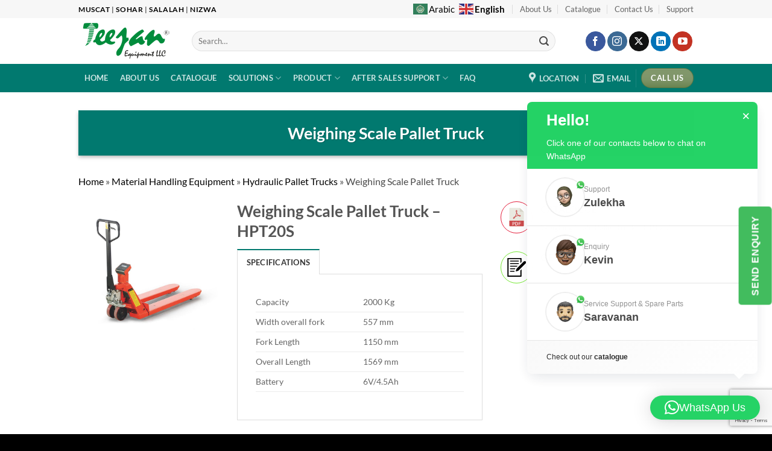

--- FILE ---
content_type: text/html; charset=UTF-8
request_url: https://teejanequipment.com/material-handling-equipment/hydraulic-pallet-trucks/weighing-scale-pallet-truck/
body_size: 29258
content:
<!DOCTYPE html>
<html lang="en-US" prefix="og: https://ogp.me/ns#" class="loading-site no-js">
<head>
	<meta charset="UTF-8" />
	<link rel="profile" href="http://gmpg.org/xfn/11" />
	<link rel="pingback" href="https://teejanequipment.com/xmlrpc.php" />

	<script>(function(html){html.className = html.className.replace(/\bno-js\b/,'js')})(document.documentElement);</script>
<meta name="uri-translation" content="on" /><link rel="alternate" hreflang="en" href="https://teejanequipment.com/material-handling-equipment/hydraulic-pallet-trucks/weighing-scale-pallet-truck/" />
<link rel="alternate" hreflang="ar" href="https://teejanequipment.com/ar/material-handling-equipment/hydraulic-pallet-trucks/weighing-scale-pallet-truck/" />

		<!-- Meta Tag Manager -->
		<meta name="wot-verification" content="8e193e8ed9a1b1e195c1" />
		<meta name="norton-safeweb-site-verification" content="ke8qr-n9h8iuw44u5iqldal2qkpena4-ljvkjsm6epwc38nb8pp8tqsccq9utjj8fz1u3tk5exjfmofqoew3-v-h3ktoyv0byflskl-keiphb16y2d8z51azirq6sd5c" />
		<!-- / Meta Tag Manager -->
<meta name="viewport" content="width=device-width, initial-scale=1" /><!-- Google tag (gtag.js) consent mode dataLayer added by Site Kit -->
<script type="text/javascript" id="google_gtagjs-js-consent-mode-data-layer">
/* <![CDATA[ */
window.dataLayer = window.dataLayer || [];function gtag(){dataLayer.push(arguments);}
gtag('consent', 'default', {"ad_personalization":"denied","ad_storage":"denied","ad_user_data":"denied","analytics_storage":"denied","functionality_storage":"denied","security_storage":"denied","personalization_storage":"denied","region":["AT","BE","BG","CH","CY","CZ","DE","DK","EE","ES","FI","FR","GB","GR","HR","HU","IE","IS","IT","LI","LT","LU","LV","MT","NL","NO","PL","PT","RO","SE","SI","SK"],"wait_for_update":500});
window._googlesitekitConsentCategoryMap = {"statistics":["analytics_storage"],"marketing":["ad_storage","ad_user_data","ad_personalization"],"functional":["functionality_storage","security_storage"],"preferences":["personalization_storage"]};
window._googlesitekitConsents = {"ad_personalization":"denied","ad_storage":"denied","ad_user_data":"denied","analytics_storage":"denied","functionality_storage":"denied","security_storage":"denied","personalization_storage":"denied","region":["AT","BE","BG","CH","CY","CZ","DE","DK","EE","ES","FI","FR","GB","GR","HR","HU","IE","IS","IT","LI","LT","LU","LV","MT","NL","NO","PL","PT","RO","SE","SI","SK"],"wait_for_update":500};
/* ]]> */
</script>
<!-- End Google tag (gtag.js) consent mode dataLayer added by Site Kit -->

<!-- Search Engine Optimization by Rank Math PRO - https://rankmath.com/ -->
<title>Weighing Scale Pallet Truck - Teejan Equipment</title>
<meta name="description" content="Weighing Scale Pallet Truck - HPT20S"/>
<meta name="robots" content="follow, index, max-snippet:-1, max-video-preview:-1, max-image-preview:large"/>
<link rel="canonical" href="https://teejanequipment.com/material-handling-equipment/hydraulic-pallet-trucks/weighing-scale-pallet-truck/" />
<meta property="og:locale" content="en_US" />
<meta property="og:type" content="article" />
<meta property="og:title" content="Weighing Scale Pallet Truck - Teejan Equipment" />
<meta property="og:description" content="Weighing Scale Pallet Truck - HPT20S" />
<meta property="og:url" content="https://teejanequipment.com/material-handling-equipment/hydraulic-pallet-trucks/weighing-scale-pallet-truck/" />
<meta property="og:site_name" content="Teejan Equipment" />
<meta property="article:publisher" content="https://www.facebook.com/teejanequipment" />
<meta property="article:author" content="https://www.facebook.com/teejanequipment" />
<meta property="og:updated_time" content="2021-09-22T06:18:11+04:00" />
<meta property="og:image" content="https://teejanequipment.com/wp-content/uploads/2021/07/Teejan-Equipment-Logo.png" />
<meta property="og:image:secure_url" content="https://teejanequipment.com/wp-content/uploads/2021/07/Teejan-Equipment-Logo.png" />
<meta property="og:image:width" content="600" />
<meta property="og:image:height" content="600" />
<meta property="og:image:alt" content="Teejan Equipment Logo best commercial and industrial equipment supplier in oman" />
<meta property="og:image:type" content="image/png" />
<meta property="article:published_time" content="2021-08-08T14:05:52+04:00" />
<meta property="article:modified_time" content="2021-09-22T06:18:11+04:00" />
<meta name="twitter:card" content="summary_large_image" />
<meta name="twitter:title" content="Weighing Scale Pallet Truck - Teejan Equipment" />
<meta name="twitter:description" content="Weighing Scale Pallet Truck - HPT20S" />
<meta name="twitter:site" content="@teejanequipment" />
<meta name="twitter:creator" content="@teejanequipment" />
<meta name="twitter:image" content="https://teejanequipment.com/wp-content/uploads/2021/07/Teejan-Equipment-Logo.png" />
<meta name="twitter:label1" content="Time to read" />
<meta name="twitter:data1" content="Less than a minute" />
<script type="application/ld+json" class="rank-math-schema-pro">{"@context":"https://schema.org","@graph":[{"@type":"Place","@id":"https://teejanequipment.com/#place","geo":{"@type":"GeoCoordinates","latitude":"23.583985712019874","longitude":" 58.37260490740007"},"hasMap":"https://www.google.com/maps/search/?api=1&amp;query=23.583985712019874, 58.37260490740007","address":{"@type":"PostalAddress","streetAddress":"Teejan Equipment LLC, Opp. Al Tasnim Towers, Street No. 319, Building No 56, Showroom No 2-3-4","addressLocality":"Ghala","addressRegion":"Muscat","postalCode":"112","addressCountry":"Oman"}},{"@type":["LocalBusiness","Organization"],"@id":"https://teejanequipment.com/#organization","name":"Teejan Equipment LLC","url":"https://teejanequipment.com","sameAs":["https://www.facebook.com/teejanequipment","https://twitter.com/teejanequipment"],"email":"webenquiry@teejanequipment.com","address":{"@type":"PostalAddress","streetAddress":"Teejan Equipment LLC, Opp. Al Tasnim Towers, Street No. 319, Building No 56, Showroom No 2-3-4","addressLocality":"Ghala","addressRegion":"Muscat","postalCode":"112","addressCountry":"Oman"},"logo":{"@type":"ImageObject","@id":"https://teejanequipment.com/#logo","url":"https://teejanequipment.com/wp-content/uploads/2021/05/Teejan-T-logo.png","contentUrl":"https://teejanequipment.com/wp-content/uploads/2021/05/Teejan-T-logo.png","caption":"Teejan Equipment LLC","inLanguage":"en-US","width":"500","height":"500"},"priceRange":"admin","openingHours":["Monday,Tuesday,Wednesday,Thursday,Sunday 08:00-06:00","Friday Closed","Saturday 09:00-01:00"],"location":{"@id":"https://teejanequipment.com/#place"},"image":{"@id":"https://teejanequipment.com/#logo"},"telephone":"93591776"},{"@type":"WebSite","@id":"https://teejanequipment.com/#website","url":"https://teejanequipment.com","name":"Teejan Equipment LLC","publisher":{"@id":"https://teejanequipment.com/#organization"},"inLanguage":"en-US"},{"@type":"ImageObject","@id":"https://teejanequipment.com/wp-content/uploads/2021/07/Teejan-Equipment-Logo.png","url":"https://teejanequipment.com/wp-content/uploads/2021/07/Teejan-Equipment-Logo.png","width":"600","height":"600","caption":"Teejan Equipment Logo best commercial and industrial equipment supplier in oman","inLanguage":"en-US"},{"@type":"BreadcrumbList","@id":"https://teejanequipment.com/material-handling-equipment/hydraulic-pallet-trucks/weighing-scale-pallet-truck/#breadcrumb","itemListElement":[{"@type":"ListItem","position":"1","item":{"@id":"https://teejanequipment.com","name":"Home"}},{"@type":"ListItem","position":"2","item":{"@id":"https://teejanequipment.com/material-handling-equipment/","name":"Material Handling Equipment"}},{"@type":"ListItem","position":"3","item":{"@id":"https://teejanequipment.com/material-handling-equipment/hydraulic-pallet-trucks/","name":"Hydraulic Pallet Trucks"}},{"@type":"ListItem","position":"4","item":{"@id":"https://teejanequipment.com/material-handling-equipment/hydraulic-pallet-trucks/weighing-scale-pallet-truck/","name":"Weighing Scale Pallet Truck"}}]},{"@type":"WebPage","@id":"https://teejanequipment.com/material-handling-equipment/hydraulic-pallet-trucks/weighing-scale-pallet-truck/#webpage","url":"https://teejanequipment.com/material-handling-equipment/hydraulic-pallet-trucks/weighing-scale-pallet-truck/","name":"Weighing Scale Pallet Truck - Teejan Equipment","datePublished":"2021-08-08T14:05:52+04:00","dateModified":"2021-09-22T06:18:11+04:00","isPartOf":{"@id":"https://teejanequipment.com/#website"},"primaryImageOfPage":{"@id":"https://teejanequipment.com/wp-content/uploads/2021/07/Teejan-Equipment-Logo.png"},"inLanguage":"en-US","breadcrumb":{"@id":"https://teejanequipment.com/material-handling-equipment/hydraulic-pallet-trucks/weighing-scale-pallet-truck/#breadcrumb"}},{"@type":"Person","@id":"https://teejanequipment.com/author/admin/","name":"admin","url":"https://teejanequipment.com/author/admin/","image":{"@type":"ImageObject","@id":"https://secure.gravatar.com/avatar/c1bfb43b75cfc09155a550a129d2472b135adf6fd022996d0e0967fff5d8ffe7?s=96&amp;d=mm&amp;r=g","url":"https://secure.gravatar.com/avatar/c1bfb43b75cfc09155a550a129d2472b135adf6fd022996d0e0967fff5d8ffe7?s=96&amp;d=mm&amp;r=g","caption":"admin","inLanguage":"en-US"},"sameAs":["https://teejanequipment.com","https://www.facebook.com/teejanequipment","https://twitter.com/teejanequipment","https://www.instagram.com/teejan_equip/","https://www.linkedin.com/company/teejan-equipment-llc"],"worksFor":{"@id":"https://teejanequipment.com/#organization"}},{"@type":"Article","headline":"Weighing Scale Pallet Truck - Teejan Equipment","keywords":"weighing scale pallet truck","datePublished":"2021-08-08T14:05:52+04:00","dateModified":"2021-09-22T06:18:11+04:00","author":{"@id":"https://teejanequipment.com/author/admin/","name":"admin"},"publisher":{"@id":"https://teejanequipment.com/#organization"},"description":"Weighing Scale Pallet Truck - HPT20S","name":"Weighing Scale Pallet Truck - Teejan Equipment","@id":"https://teejanequipment.com/material-handling-equipment/hydraulic-pallet-trucks/weighing-scale-pallet-truck/#richSnippet","isPartOf":{"@id":"https://teejanequipment.com/material-handling-equipment/hydraulic-pallet-trucks/weighing-scale-pallet-truck/#webpage"},"image":{"@id":"https://teejanequipment.com/wp-content/uploads/2021/07/Teejan-Equipment-Logo.png"},"inLanguage":"en-US","mainEntityOfPage":{"@id":"https://teejanequipment.com/material-handling-equipment/hydraulic-pallet-trucks/weighing-scale-pallet-truck/#webpage"}}]}</script>
<!-- /Rank Math WordPress SEO plugin -->

<link rel='dns-prefetch' href='//www.googletagmanager.com' />
<link rel='prefetch' href='https://teejanequipment.com/wp-content/themes/flatsome/assets/js/flatsome.js?ver=e2eddd6c228105dac048' />
<link rel='prefetch' href='https://teejanequipment.com/wp-content/themes/flatsome/assets/js/chunk.slider.js?ver=3.20.4' />
<link rel='prefetch' href='https://teejanequipment.com/wp-content/themes/flatsome/assets/js/chunk.popups.js?ver=3.20.4' />
<link rel='prefetch' href='https://teejanequipment.com/wp-content/themes/flatsome/assets/js/chunk.tooltips.js?ver=3.20.4' />
<link rel="alternate" type="application/rss+xml" title="Teejan Equipment &raquo; Feed" href="https://teejanequipment.com/feed/" />
<link rel="alternate" type="application/rss+xml" title="Teejan Equipment &raquo; Comments Feed" href="https://teejanequipment.com/comments/feed/" />
<link rel="alternate" title="oEmbed (JSON)" type="application/json+oembed" href="https://teejanequipment.com/wp-json/oembed/1.0/embed?url=https%3A%2F%2Fteejanequipment.com%2Fmaterial-handling-equipment%2Fhydraulic-pallet-trucks%2Fweighing-scale-pallet-truck%2F" />
<link rel="alternate" title="oEmbed (XML)" type="text/xml+oembed" href="https://teejanequipment.com/wp-json/oembed/1.0/embed?url=https%3A%2F%2Fteejanequipment.com%2Fmaterial-handling-equipment%2Fhydraulic-pallet-trucks%2Fweighing-scale-pallet-truck%2F&#038;format=xml" />
<style id='wp-img-auto-sizes-contain-inline-css' type='text/css'>
img:is([sizes=auto i],[sizes^="auto," i]){contain-intrinsic-size:3000px 1500px}
/*# sourceURL=wp-img-auto-sizes-contain-inline-css */
</style>
<style id='wp-emoji-styles-inline-css' type='text/css'>

	img.wp-smiley, img.emoji {
		display: inline !important;
		border: none !important;
		box-shadow: none !important;
		height: 1em !important;
		width: 1em !important;
		margin: 0 0.07em !important;
		vertical-align: -0.1em !important;
		background: none !important;
		padding: 0 !important;
	}
/*# sourceURL=wp-emoji-styles-inline-css */
</style>
<style id='wp-block-library-inline-css' type='text/css'>
:root{--wp-block-synced-color:#7a00df;--wp-block-synced-color--rgb:122,0,223;--wp-bound-block-color:var(--wp-block-synced-color);--wp-editor-canvas-background:#ddd;--wp-admin-theme-color:#007cba;--wp-admin-theme-color--rgb:0,124,186;--wp-admin-theme-color-darker-10:#006ba1;--wp-admin-theme-color-darker-10--rgb:0,107,160.5;--wp-admin-theme-color-darker-20:#005a87;--wp-admin-theme-color-darker-20--rgb:0,90,135;--wp-admin-border-width-focus:2px}@media (min-resolution:192dpi){:root{--wp-admin-border-width-focus:1.5px}}.wp-element-button{cursor:pointer}:root .has-very-light-gray-background-color{background-color:#eee}:root .has-very-dark-gray-background-color{background-color:#313131}:root .has-very-light-gray-color{color:#eee}:root .has-very-dark-gray-color{color:#313131}:root .has-vivid-green-cyan-to-vivid-cyan-blue-gradient-background{background:linear-gradient(135deg,#00d084,#0693e3)}:root .has-purple-crush-gradient-background{background:linear-gradient(135deg,#34e2e4,#4721fb 50%,#ab1dfe)}:root .has-hazy-dawn-gradient-background{background:linear-gradient(135deg,#faaca8,#dad0ec)}:root .has-subdued-olive-gradient-background{background:linear-gradient(135deg,#fafae1,#67a671)}:root .has-atomic-cream-gradient-background{background:linear-gradient(135deg,#fdd79a,#004a59)}:root .has-nightshade-gradient-background{background:linear-gradient(135deg,#330968,#31cdcf)}:root .has-midnight-gradient-background{background:linear-gradient(135deg,#020381,#2874fc)}:root{--wp--preset--font-size--normal:16px;--wp--preset--font-size--huge:42px}.has-regular-font-size{font-size:1em}.has-larger-font-size{font-size:2.625em}.has-normal-font-size{font-size:var(--wp--preset--font-size--normal)}.has-huge-font-size{font-size:var(--wp--preset--font-size--huge)}.has-text-align-center{text-align:center}.has-text-align-left{text-align:left}.has-text-align-right{text-align:right}.has-fit-text{white-space:nowrap!important}#end-resizable-editor-section{display:none}.aligncenter{clear:both}.items-justified-left{justify-content:flex-start}.items-justified-center{justify-content:center}.items-justified-right{justify-content:flex-end}.items-justified-space-between{justify-content:space-between}.screen-reader-text{border:0;clip-path:inset(50%);height:1px;margin:-1px;overflow:hidden;padding:0;position:absolute;width:1px;word-wrap:normal!important}.screen-reader-text:focus{background-color:#ddd;clip-path:none;color:#444;display:block;font-size:1em;height:auto;left:5px;line-height:normal;padding:15px 23px 14px;text-decoration:none;top:5px;width:auto;z-index:100000}html :where(.has-border-color){border-style:solid}html :where([style*=border-top-color]){border-top-style:solid}html :where([style*=border-right-color]){border-right-style:solid}html :where([style*=border-bottom-color]){border-bottom-style:solid}html :where([style*=border-left-color]){border-left-style:solid}html :where([style*=border-width]){border-style:solid}html :where([style*=border-top-width]){border-top-style:solid}html :where([style*=border-right-width]){border-right-style:solid}html :where([style*=border-bottom-width]){border-bottom-style:solid}html :where([style*=border-left-width]){border-left-style:solid}html :where(img[class*=wp-image-]){height:auto;max-width:100%}:where(figure){margin:0 0 1em}html :where(.is-position-sticky){--wp-admin--admin-bar--position-offset:var(--wp-admin--admin-bar--height,0px)}@media screen and (max-width:600px){html :where(.is-position-sticky){--wp-admin--admin-bar--position-offset:0px}}

/*# sourceURL=wp-block-library-inline-css */
</style><style id='global-styles-inline-css' type='text/css'>
:root{--wp--preset--aspect-ratio--square: 1;--wp--preset--aspect-ratio--4-3: 4/3;--wp--preset--aspect-ratio--3-4: 3/4;--wp--preset--aspect-ratio--3-2: 3/2;--wp--preset--aspect-ratio--2-3: 2/3;--wp--preset--aspect-ratio--16-9: 16/9;--wp--preset--aspect-ratio--9-16: 9/16;--wp--preset--color--black: #000000;--wp--preset--color--cyan-bluish-gray: #abb8c3;--wp--preset--color--white: #ffffff;--wp--preset--color--pale-pink: #f78da7;--wp--preset--color--vivid-red: #cf2e2e;--wp--preset--color--luminous-vivid-orange: #ff6900;--wp--preset--color--luminous-vivid-amber: #fcb900;--wp--preset--color--light-green-cyan: #7bdcb5;--wp--preset--color--vivid-green-cyan: #00d084;--wp--preset--color--pale-cyan-blue: #8ed1fc;--wp--preset--color--vivid-cyan-blue: #0693e3;--wp--preset--color--vivid-purple: #9b51e0;--wp--preset--color--primary: #01796f;--wp--preset--color--secondary: #01796f;--wp--preset--color--success: #627D47;--wp--preset--color--alert: #b20000;--wp--preset--gradient--vivid-cyan-blue-to-vivid-purple: linear-gradient(135deg,rgb(6,147,227) 0%,rgb(155,81,224) 100%);--wp--preset--gradient--light-green-cyan-to-vivid-green-cyan: linear-gradient(135deg,rgb(122,220,180) 0%,rgb(0,208,130) 100%);--wp--preset--gradient--luminous-vivid-amber-to-luminous-vivid-orange: linear-gradient(135deg,rgb(252,185,0) 0%,rgb(255,105,0) 100%);--wp--preset--gradient--luminous-vivid-orange-to-vivid-red: linear-gradient(135deg,rgb(255,105,0) 0%,rgb(207,46,46) 100%);--wp--preset--gradient--very-light-gray-to-cyan-bluish-gray: linear-gradient(135deg,rgb(238,238,238) 0%,rgb(169,184,195) 100%);--wp--preset--gradient--cool-to-warm-spectrum: linear-gradient(135deg,rgb(74,234,220) 0%,rgb(151,120,209) 20%,rgb(207,42,186) 40%,rgb(238,44,130) 60%,rgb(251,105,98) 80%,rgb(254,248,76) 100%);--wp--preset--gradient--blush-light-purple: linear-gradient(135deg,rgb(255,206,236) 0%,rgb(152,150,240) 100%);--wp--preset--gradient--blush-bordeaux: linear-gradient(135deg,rgb(254,205,165) 0%,rgb(254,45,45) 50%,rgb(107,0,62) 100%);--wp--preset--gradient--luminous-dusk: linear-gradient(135deg,rgb(255,203,112) 0%,rgb(199,81,192) 50%,rgb(65,88,208) 100%);--wp--preset--gradient--pale-ocean: linear-gradient(135deg,rgb(255,245,203) 0%,rgb(182,227,212) 50%,rgb(51,167,181) 100%);--wp--preset--gradient--electric-grass: linear-gradient(135deg,rgb(202,248,128) 0%,rgb(113,206,126) 100%);--wp--preset--gradient--midnight: linear-gradient(135deg,rgb(2,3,129) 0%,rgb(40,116,252) 100%);--wp--preset--font-size--small: 13px;--wp--preset--font-size--medium: 20px;--wp--preset--font-size--large: 36px;--wp--preset--font-size--x-large: 42px;--wp--preset--spacing--20: 0.44rem;--wp--preset--spacing--30: 0.67rem;--wp--preset--spacing--40: 1rem;--wp--preset--spacing--50: 1.5rem;--wp--preset--spacing--60: 2.25rem;--wp--preset--spacing--70: 3.38rem;--wp--preset--spacing--80: 5.06rem;--wp--preset--shadow--natural: 6px 6px 9px rgba(0, 0, 0, 0.2);--wp--preset--shadow--deep: 12px 12px 50px rgba(0, 0, 0, 0.4);--wp--preset--shadow--sharp: 6px 6px 0px rgba(0, 0, 0, 0.2);--wp--preset--shadow--outlined: 6px 6px 0px -3px rgb(255, 255, 255), 6px 6px rgb(0, 0, 0);--wp--preset--shadow--crisp: 6px 6px 0px rgb(0, 0, 0);}:where(body) { margin: 0; }.wp-site-blocks > .alignleft { float: left; margin-right: 2em; }.wp-site-blocks > .alignright { float: right; margin-left: 2em; }.wp-site-blocks > .aligncenter { justify-content: center; margin-left: auto; margin-right: auto; }:where(.is-layout-flex){gap: 0.5em;}:where(.is-layout-grid){gap: 0.5em;}.is-layout-flow > .alignleft{float: left;margin-inline-start: 0;margin-inline-end: 2em;}.is-layout-flow > .alignright{float: right;margin-inline-start: 2em;margin-inline-end: 0;}.is-layout-flow > .aligncenter{margin-left: auto !important;margin-right: auto !important;}.is-layout-constrained > .alignleft{float: left;margin-inline-start: 0;margin-inline-end: 2em;}.is-layout-constrained > .alignright{float: right;margin-inline-start: 2em;margin-inline-end: 0;}.is-layout-constrained > .aligncenter{margin-left: auto !important;margin-right: auto !important;}.is-layout-constrained > :where(:not(.alignleft):not(.alignright):not(.alignfull)){margin-left: auto !important;margin-right: auto !important;}body .is-layout-flex{display: flex;}.is-layout-flex{flex-wrap: wrap;align-items: center;}.is-layout-flex > :is(*, div){margin: 0;}body .is-layout-grid{display: grid;}.is-layout-grid > :is(*, div){margin: 0;}body{padding-top: 0px;padding-right: 0px;padding-bottom: 0px;padding-left: 0px;}a:where(:not(.wp-element-button)){text-decoration: none;}:root :where(.wp-element-button, .wp-block-button__link){background-color: #32373c;border-width: 0;color: #fff;font-family: inherit;font-size: inherit;font-style: inherit;font-weight: inherit;letter-spacing: inherit;line-height: inherit;padding-top: calc(0.667em + 2px);padding-right: calc(1.333em + 2px);padding-bottom: calc(0.667em + 2px);padding-left: calc(1.333em + 2px);text-decoration: none;text-transform: inherit;}.has-black-color{color: var(--wp--preset--color--black) !important;}.has-cyan-bluish-gray-color{color: var(--wp--preset--color--cyan-bluish-gray) !important;}.has-white-color{color: var(--wp--preset--color--white) !important;}.has-pale-pink-color{color: var(--wp--preset--color--pale-pink) !important;}.has-vivid-red-color{color: var(--wp--preset--color--vivid-red) !important;}.has-luminous-vivid-orange-color{color: var(--wp--preset--color--luminous-vivid-orange) !important;}.has-luminous-vivid-amber-color{color: var(--wp--preset--color--luminous-vivid-amber) !important;}.has-light-green-cyan-color{color: var(--wp--preset--color--light-green-cyan) !important;}.has-vivid-green-cyan-color{color: var(--wp--preset--color--vivid-green-cyan) !important;}.has-pale-cyan-blue-color{color: var(--wp--preset--color--pale-cyan-blue) !important;}.has-vivid-cyan-blue-color{color: var(--wp--preset--color--vivid-cyan-blue) !important;}.has-vivid-purple-color{color: var(--wp--preset--color--vivid-purple) !important;}.has-primary-color{color: var(--wp--preset--color--primary) !important;}.has-secondary-color{color: var(--wp--preset--color--secondary) !important;}.has-success-color{color: var(--wp--preset--color--success) !important;}.has-alert-color{color: var(--wp--preset--color--alert) !important;}.has-black-background-color{background-color: var(--wp--preset--color--black) !important;}.has-cyan-bluish-gray-background-color{background-color: var(--wp--preset--color--cyan-bluish-gray) !important;}.has-white-background-color{background-color: var(--wp--preset--color--white) !important;}.has-pale-pink-background-color{background-color: var(--wp--preset--color--pale-pink) !important;}.has-vivid-red-background-color{background-color: var(--wp--preset--color--vivid-red) !important;}.has-luminous-vivid-orange-background-color{background-color: var(--wp--preset--color--luminous-vivid-orange) !important;}.has-luminous-vivid-amber-background-color{background-color: var(--wp--preset--color--luminous-vivid-amber) !important;}.has-light-green-cyan-background-color{background-color: var(--wp--preset--color--light-green-cyan) !important;}.has-vivid-green-cyan-background-color{background-color: var(--wp--preset--color--vivid-green-cyan) !important;}.has-pale-cyan-blue-background-color{background-color: var(--wp--preset--color--pale-cyan-blue) !important;}.has-vivid-cyan-blue-background-color{background-color: var(--wp--preset--color--vivid-cyan-blue) !important;}.has-vivid-purple-background-color{background-color: var(--wp--preset--color--vivid-purple) !important;}.has-primary-background-color{background-color: var(--wp--preset--color--primary) !important;}.has-secondary-background-color{background-color: var(--wp--preset--color--secondary) !important;}.has-success-background-color{background-color: var(--wp--preset--color--success) !important;}.has-alert-background-color{background-color: var(--wp--preset--color--alert) !important;}.has-black-border-color{border-color: var(--wp--preset--color--black) !important;}.has-cyan-bluish-gray-border-color{border-color: var(--wp--preset--color--cyan-bluish-gray) !important;}.has-white-border-color{border-color: var(--wp--preset--color--white) !important;}.has-pale-pink-border-color{border-color: var(--wp--preset--color--pale-pink) !important;}.has-vivid-red-border-color{border-color: var(--wp--preset--color--vivid-red) !important;}.has-luminous-vivid-orange-border-color{border-color: var(--wp--preset--color--luminous-vivid-orange) !important;}.has-luminous-vivid-amber-border-color{border-color: var(--wp--preset--color--luminous-vivid-amber) !important;}.has-light-green-cyan-border-color{border-color: var(--wp--preset--color--light-green-cyan) !important;}.has-vivid-green-cyan-border-color{border-color: var(--wp--preset--color--vivid-green-cyan) !important;}.has-pale-cyan-blue-border-color{border-color: var(--wp--preset--color--pale-cyan-blue) !important;}.has-vivid-cyan-blue-border-color{border-color: var(--wp--preset--color--vivid-cyan-blue) !important;}.has-vivid-purple-border-color{border-color: var(--wp--preset--color--vivid-purple) !important;}.has-primary-border-color{border-color: var(--wp--preset--color--primary) !important;}.has-secondary-border-color{border-color: var(--wp--preset--color--secondary) !important;}.has-success-border-color{border-color: var(--wp--preset--color--success) !important;}.has-alert-border-color{border-color: var(--wp--preset--color--alert) !important;}.has-vivid-cyan-blue-to-vivid-purple-gradient-background{background: var(--wp--preset--gradient--vivid-cyan-blue-to-vivid-purple) !important;}.has-light-green-cyan-to-vivid-green-cyan-gradient-background{background: var(--wp--preset--gradient--light-green-cyan-to-vivid-green-cyan) !important;}.has-luminous-vivid-amber-to-luminous-vivid-orange-gradient-background{background: var(--wp--preset--gradient--luminous-vivid-amber-to-luminous-vivid-orange) !important;}.has-luminous-vivid-orange-to-vivid-red-gradient-background{background: var(--wp--preset--gradient--luminous-vivid-orange-to-vivid-red) !important;}.has-very-light-gray-to-cyan-bluish-gray-gradient-background{background: var(--wp--preset--gradient--very-light-gray-to-cyan-bluish-gray) !important;}.has-cool-to-warm-spectrum-gradient-background{background: var(--wp--preset--gradient--cool-to-warm-spectrum) !important;}.has-blush-light-purple-gradient-background{background: var(--wp--preset--gradient--blush-light-purple) !important;}.has-blush-bordeaux-gradient-background{background: var(--wp--preset--gradient--blush-bordeaux) !important;}.has-luminous-dusk-gradient-background{background: var(--wp--preset--gradient--luminous-dusk) !important;}.has-pale-ocean-gradient-background{background: var(--wp--preset--gradient--pale-ocean) !important;}.has-electric-grass-gradient-background{background: var(--wp--preset--gradient--electric-grass) !important;}.has-midnight-gradient-background{background: var(--wp--preset--gradient--midnight) !important;}.has-small-font-size{font-size: var(--wp--preset--font-size--small) !important;}.has-medium-font-size{font-size: var(--wp--preset--font-size--medium) !important;}.has-large-font-size{font-size: var(--wp--preset--font-size--large) !important;}.has-x-large-font-size{font-size: var(--wp--preset--font-size--x-large) !important;}
/*# sourceURL=global-styles-inline-css */
</style>

<link rel='stylesheet' id='contact-form-7-css' href='https://teejanequipment.com/wp-content/plugins/contact-form-7/includes/css/styles.css?ver=6.1.4' type='text/css' media='all' />
<link rel='stylesheet' id='theme.css-css' href='https://teejanequipment.com/wp-content/plugins/popup-builder/public/css/theme.css?ver=4.4.2' type='text/css' media='all' />
<link rel='stylesheet' id='flatsome-main-css' href='https://teejanequipment.com/wp-content/themes/flatsome/assets/css/flatsome.css?ver=3.20.4' type='text/css' media='all' />
<style id='flatsome-main-inline-css' type='text/css'>
@font-face {
				font-family: "fl-icons";
				font-display: block;
				src: url(https://teejanequipment.com/wp-content/themes/flatsome/assets/css/icons/fl-icons.eot?v=3.20.4);
				src:
					url(https://teejanequipment.com/wp-content/themes/flatsome/assets/css/icons/fl-icons.eot#iefix?v=3.20.4) format("embedded-opentype"),
					url(https://teejanequipment.com/wp-content/themes/flatsome/assets/css/icons/fl-icons.woff2?v=3.20.4) format("woff2"),
					url(https://teejanequipment.com/wp-content/themes/flatsome/assets/css/icons/fl-icons.ttf?v=3.20.4) format("truetype"),
					url(https://teejanequipment.com/wp-content/themes/flatsome/assets/css/icons/fl-icons.woff?v=3.20.4) format("woff"),
					url(https://teejanequipment.com/wp-content/themes/flatsome/assets/css/icons/fl-icons.svg?v=3.20.4#fl-icons) format("svg");
			}
/*# sourceURL=flatsome-main-inline-css */
</style>
<link rel='stylesheet' id='flatsome-style-css' href='https://teejanequipment.com/wp-content/themes/flatsome-child/style.css?ver=3.0' type='text/css' media='all' />
<script type="text/javascript" src="https://teejanequipment.com/wp-includes/js/jquery/jquery.min.js?ver=3.7.1" id="jquery-core-js"></script>
<script type="text/javascript" src="https://teejanequipment.com/wp-includes/js/jquery/jquery-migrate.min.js?ver=3.4.1" id="jquery-migrate-js"></script>
<script type="text/javascript" id="Popup.js-js-before">
/* <![CDATA[ */
var sgpbPublicUrl = "https:\/\/teejanequipment.com\/wp-content\/plugins\/popup-builder\/public\/";
var SGPB_JS_LOCALIZATION = {"imageSupportAlertMessage":"Only image files supported","pdfSupportAlertMessage":"Only pdf files supported","areYouSure":"Are you sure?","addButtonSpinner":"L","audioSupportAlertMessage":"Only audio files supported (e.g.: mp3, wav, m4a, ogg)","publishPopupBeforeElementor":"Please, publish the popup before starting to use Elementor with it!","publishPopupBeforeDivi":"Please, publish the popup before starting to use Divi Builder with it!","closeButtonAltText":"Close"};
//# sourceURL=Popup.js-js-before
/* ]]> */
</script>
<script type="text/javascript" src="https://teejanequipment.com/wp-content/plugins/popup-builder/public/js/Popup.js?ver=4.4.2" id="Popup.js-js"></script>
<script type="text/javascript" src="https://teejanequipment.com/wp-content/plugins/popup-builder/public/js/PopupConfig.js?ver=4.4.2" id="PopupConfig.js-js"></script>
<script type="text/javascript" id="PopupBuilder.js-js-before">
/* <![CDATA[ */
var SGPB_POPUP_PARAMS = {"popupTypeAgeRestriction":"ageRestriction","defaultThemeImages":{"1":"https:\/\/teejanequipment.com\/wp-content\/plugins\/popup-builder\/public\/img\/theme_1\/close.png","2":"https:\/\/teejanequipment.com\/wp-content\/plugins\/popup-builder\/public\/img\/theme_2\/close.png","3":"https:\/\/teejanequipment.com\/wp-content\/plugins\/popup-builder\/public\/img\/theme_3\/close.png","5":"https:\/\/teejanequipment.com\/wp-content\/plugins\/popup-builder\/public\/img\/theme_5\/close.png","6":"https:\/\/teejanequipment.com\/wp-content\/plugins\/popup-builder\/public\/img\/theme_6\/close.png"},"homePageUrl":"https:\/\/teejanequipment.com\/","isPreview":false,"convertedIdsReverse":[],"dontShowPopupExpireTime":365,"conditionalJsClasses":[],"disableAnalyticsGeneral":"0"};
var SGPB_JS_PACKAGES = {"packages":{"current":1,"free":1,"silver":2,"gold":3,"platinum":4},"extensions":{"geo-targeting":false,"advanced-closing":false}};
var SGPB_JS_PARAMS = {"ajaxUrl":"https:\/\/teejanequipment.com\/wp-admin\/admin-ajax.php","nonce":"4744b93a4e"};
//# sourceURL=PopupBuilder.js-js-before
/* ]]> */
</script>
<script type="text/javascript" src="https://teejanequipment.com/wp-content/plugins/popup-builder/public/js/PopupBuilder.js?ver=4.4.2" id="PopupBuilder.js-js"></script>

<!-- Google tag (gtag.js) snippet added by Site Kit -->
<!-- Google Analytics snippet added by Site Kit -->
<script type="text/javascript" src="https://www.googletagmanager.com/gtag/js?id=G-Y8ZTNFTQLK" id="google_gtagjs-js" async></script>
<script type="text/javascript" id="google_gtagjs-js-after">
/* <![CDATA[ */
window.dataLayer = window.dataLayer || [];function gtag(){dataLayer.push(arguments);}
gtag("set","linker",{"domains":["teejanequipment.com"]});
gtag("js", new Date());
gtag("set", "developer_id.dZTNiMT", true);
gtag("config", "G-Y8ZTNFTQLK", {"googlesitekit_post_type":"page"});
//# sourceURL=google_gtagjs-js-after
/* ]]> */
</script>
<link rel="https://api.w.org/" href="https://teejanequipment.com/wp-json/" /><link rel="alternate" title="JSON" type="application/json" href="https://teejanequipment.com/wp-json/wp/v2/pages/11315" /><link rel="EditURI" type="application/rsd+xml" title="RSD" href="https://teejanequipment.com/xmlrpc.php?rsd" />
<meta name="generator" content="WordPress 6.9" />
<link rel='shortlink' href='https://teejanequipment.com/?p=11315' />
<meta name="generator" content="Site Kit by Google 1.170.0" /><script> document.tidioChatLang = document.querySelector('html').getAttribute('lang'); </script><script type="text/javascript" async src="//l.getsitecontrol.com/d7ozjk5w.js"></script><link rel="icon" href="https://teejanequipment.com/wp-content/uploads/2021/02/cropped-Teejan-T-favcon-32x32.png" sizes="32x32" />
<link rel="icon" href="https://teejanequipment.com/wp-content/uploads/2021/02/cropped-Teejan-T-favcon-192x192.png" sizes="192x192" />
<link rel="apple-touch-icon" href="https://teejanequipment.com/wp-content/uploads/2021/02/cropped-Teejan-T-favcon-180x180.png" />
<meta name="msapplication-TileImage" content="https://teejanequipment.com/wp-content/uploads/2021/02/cropped-Teejan-T-favcon-270x270.png" />
<style id="custom-css" type="text/css">:root {--primary-color: #01796f;--fs-color-primary: #01796f;--fs-color-secondary: #01796f;--fs-color-success: #627D47;--fs-color-alert: #b20000;--fs-color-base: #4a4a4a;--fs-experimental-link-color: #020202;--fs-experimental-link-color-hover: #009c82;}.tooltipster-base {--tooltip-color: #fff;--tooltip-bg-color: #000;}.off-canvas-right .mfp-content, .off-canvas-left .mfp-content {--drawer-width: 300px;}.container-width, .full-width .ubermenu-nav, .container, .row{max-width: 1050px}.row.row-collapse{max-width: 1020px}.row.row-small{max-width: 1042.5px}.row.row-large{max-width: 1080px}.header-main{height: 76px}#logo img{max-height: 76px}#logo{width:158px;}.header-bottom{min-height: 33px}.header-top{min-height: 30px}.transparent .header-main{height: 90px}.transparent #logo img{max-height: 90px}.has-transparent + .page-title:first-of-type,.has-transparent + #main > .page-title,.has-transparent + #main > div > .page-title,.has-transparent + #main .page-header-wrapper:first-of-type .page-title{padding-top: 170px;}.header.show-on-scroll,.stuck .header-main{height:70px!important}.stuck #logo img{max-height: 70px!important}.search-form{ width: 93%;}.header-bottom {background-color: #01796f}.top-bar-nav > li > a{line-height: 16px }.stuck .header-main .nav > li > a{line-height: 50px }.header-bottom-nav > li > a{line-height: 47px }@media (max-width: 549px) {.header-main{height: 70px}#logo img{max-height: 70px}}.nav-dropdown-has-arrow.nav-dropdown-has-border li.has-dropdown:before{border-bottom-color: #FFFFFF;}.nav .nav-dropdown{border-color: #FFFFFF }.nav-dropdown{font-size:100%}.nav-dropdown-has-arrow li.has-dropdown:after{border-bottom-color: #FFFFFF;}.nav .nav-dropdown{background-color: #FFFFFF}.header-top{background-color:#F7F7F7!important;}@media screen and (max-width: 549px){body{font-size: 100%;}}body{font-family: Lato, sans-serif;}body {font-weight: 400;font-style: normal;}.nav > li > a {font-family: Lato, sans-serif;}.mobile-sidebar-levels-2 .nav > li > ul > li > a {font-family: Lato, sans-serif;}.nav > li > a,.mobile-sidebar-levels-2 .nav > li > ul > li > a {font-weight: 700;font-style: normal;}h1,h2,h3,h4,h5,h6,.heading-font, .off-canvas-center .nav-sidebar.nav-vertical > li > a{font-family: Lato, sans-serif;}h1,h2,h3,h4,h5,h6,.heading-font,.banner h1,.banner h2 {font-weight: 700;font-style: normal;}.alt-font{font-family: Lato, sans-serif;}.alt-font {font-weight: 400!important;font-style: normal!important;}.header:not(.transparent) .top-bar-nav.nav > li > a:hover,.header:not(.transparent) .top-bar-nav.nav > li.active > a,.header:not(.transparent) .top-bar-nav.nav > li.current > a,.header:not(.transparent) .top-bar-nav.nav > li > a.active,.header:not(.transparent) .top-bar-nav.nav > li > a.current{color: #01796f;}.top-bar-nav.nav-line-bottom > li > a:before,.top-bar-nav.nav-line-grow > li > a:before,.top-bar-nav.nav-line > li > a:before,.top-bar-nav.nav-box > li > a:hover,.top-bar-nav.nav-box > li.active > a,.top-bar-nav.nav-pills > li > a:hover,.top-bar-nav.nav-pills > li.active > a{color:#FFF!important;background-color: #01796f;}.header:not(.transparent) .header-bottom-nav.nav > li > a:hover,.header:not(.transparent) .header-bottom-nav.nav > li.active > a,.header:not(.transparent) .header-bottom-nav.nav > li.current > a,.header:not(.transparent) .header-bottom-nav.nav > li > a.active,.header:not(.transparent) .header-bottom-nav.nav > li > a.current{color: #6d6d6d;}.header-bottom-nav.nav-line-bottom > li > a:before,.header-bottom-nav.nav-line-grow > li > a:before,.header-bottom-nav.nav-line > li > a:before,.header-bottom-nav.nav-box > li > a:hover,.header-bottom-nav.nav-box > li.active > a,.header-bottom-nav.nav-pills > li > a:hover,.header-bottom-nav.nav-pills > li.active > a{color:#FFF!important;background-color: #6d6d6d;}.pswp__bg,.mfp-bg.mfp-ready{background-color: #191c1e}.footer-2{background-color: #303030}.absolute-footer, html{background-color: #000000}.nav-vertical-fly-out > li + li {border-top-width: 1px; border-top-style: solid;}/* Custom CSS */.ux-menu-link--active .ux-menu-link__link, .ux-menu-link:hover .ux-menu-link__link {background: #919db7;padding-left: 10px; !important;}.accordion-title.active {background: #01796f;color: #fff !important;}.label-new.menu-item > a:after{content:"New";}.label-hot.menu-item > a:after{content:"Hot";}.label-sale.menu-item > a:after{content:"Sale";}.label-popular.menu-item > a:after{content:"Popular";}</style><style id="kirki-inline-styles">/* latin-ext */
@font-face {
  font-family: 'Lato';
  font-style: normal;
  font-weight: 400;
  font-display: swap;
  src: url(https://teejanequipment.com/wp-content/fonts/lato/S6uyw4BMUTPHjxAwXjeu.woff2) format('woff2');
  unicode-range: U+0100-02BA, U+02BD-02C5, U+02C7-02CC, U+02CE-02D7, U+02DD-02FF, U+0304, U+0308, U+0329, U+1D00-1DBF, U+1E00-1E9F, U+1EF2-1EFF, U+2020, U+20A0-20AB, U+20AD-20C0, U+2113, U+2C60-2C7F, U+A720-A7FF;
}
/* latin */
@font-face {
  font-family: 'Lato';
  font-style: normal;
  font-weight: 400;
  font-display: swap;
  src: url(https://teejanequipment.com/wp-content/fonts/lato/S6uyw4BMUTPHjx4wXg.woff2) format('woff2');
  unicode-range: U+0000-00FF, U+0131, U+0152-0153, U+02BB-02BC, U+02C6, U+02DA, U+02DC, U+0304, U+0308, U+0329, U+2000-206F, U+20AC, U+2122, U+2191, U+2193, U+2212, U+2215, U+FEFF, U+FFFD;
}
/* latin-ext */
@font-face {
  font-family: 'Lato';
  font-style: normal;
  font-weight: 700;
  font-display: swap;
  src: url(https://teejanequipment.com/wp-content/fonts/lato/S6u9w4BMUTPHh6UVSwaPGR_p.woff2) format('woff2');
  unicode-range: U+0100-02BA, U+02BD-02C5, U+02C7-02CC, U+02CE-02D7, U+02DD-02FF, U+0304, U+0308, U+0329, U+1D00-1DBF, U+1E00-1E9F, U+1EF2-1EFF, U+2020, U+20A0-20AB, U+20AD-20C0, U+2113, U+2C60-2C7F, U+A720-A7FF;
}
/* latin */
@font-face {
  font-family: 'Lato';
  font-style: normal;
  font-weight: 700;
  font-display: swap;
  src: url(https://teejanequipment.com/wp-content/fonts/lato/S6u9w4BMUTPHh6UVSwiPGQ.woff2) format('woff2');
  unicode-range: U+0000-00FF, U+0131, U+0152-0153, U+02BB-02BC, U+02C6, U+02DA, U+02DC, U+0304, U+0308, U+0329, U+2000-206F, U+20AC, U+2122, U+2191, U+2193, U+2212, U+2215, U+FEFF, U+FFFD;
}</style><link rel='stylesheet' id='qlwapp-frontend-css' href='https://teejanequipment.com/wp-content/plugins/wp-whatsapp-chat/build/frontend/css/style.css?ver=8.1.5' type='text/css' media='all' />
</head>

<body class="wp-singular page-template-default page page-id-11315 page-child parent-pageid-997 wp-theme-flatsome wp-child-theme-flatsome-child lightbox nav-dropdown-has-arrow nav-dropdown-has-shadow nav-dropdown-has-border mobile-submenu-slide mobile-submenu-slide-levels-1 mobile-submenu-toggle">


<a class="skip-link screen-reader-text" href="#main">Skip to content</a>

<div id="wrapper">

	
	<header id="header" class="header ">
		<div class="header-wrapper">
			<div id="top-bar" class="header-top hide-for-sticky">
    <div class="flex-row container">
      <div class="flex-col hide-for-medium flex-left">
          <ul class="nav nav-left medium-nav-center nav-small  nav-divided">
              <li class="html custom html_topbar_left"><strong class="uppercase"><a href="https://goo.gl/maps/KMFAATbDJaKfqvdp6">Muscat</a> | <a href="https://goo.gl/maps/dijNfVbzbWt7cUpP7">Sohar</a>  | <a href="https://goo.gl/maps/BTJySJt6nYJ63Yep7">SALALAH</a>  | <a href="https://maps.app.goo.gl/VuEDL1fEpJjTG2v56">NIZWA</a></strong></li>          </ul>
      </div>

      <div class="flex-col hide-for-medium flex-center">
          <ul class="nav nav-center nav-small  nav-divided">
                        </ul>
      </div>

      <div class="flex-col hide-for-medium flex-right">
         <ul class="nav top-bar-nav nav-right nav-small  nav-divided">
              <li class="html custom html_top_right_text"><div class="gtranslate_wrapper" id="gt-wrapper-49205366"></div></li><li id="menu-item-552" class="menu-item menu-item-type-custom menu-item-object-custom menu-item-552 menu-item-design-default"><a href="https://teejanequipment.com/about-us/" class="nav-top-link">About Us</a></li>
<li id="menu-item-554" class="menu-item menu-item-type-custom menu-item-object-custom menu-item-554 menu-item-design-default"><a href="https://teejanequipment.com/catalogue/" class="nav-top-link">Catalogue</a></li>
<li id="menu-item-553" class="menu-item menu-item-type-custom menu-item-object-custom menu-item-553 menu-item-design-default"><a href="https://teejanequipment.com/contact-us/" class="nav-top-link">Contact Us</a></li>
<li id="menu-item-555" class="menu-item menu-item-type-custom menu-item-object-custom menu-item-555 menu-item-design-default"><a href="https://teejanequipment.com/service-support/" class="nav-top-link">Support</a></li>
          </ul>
      </div>

            <div class="flex-col show-for-medium flex-grow">
          <ul class="nav nav-center nav-small mobile-nav  nav-divided">
              <li class="html custom html_topbar_left"><strong class="uppercase"><a href="https://goo.gl/maps/KMFAATbDJaKfqvdp6">Muscat</a> | <a href="https://goo.gl/maps/dijNfVbzbWt7cUpP7">Sohar</a>  | <a href="https://goo.gl/maps/BTJySJt6nYJ63Yep7">SALALAH</a>  | <a href="https://maps.app.goo.gl/VuEDL1fEpJjTG2v56">NIZWA</a></strong></li><li class="html header-social-icons ml-0">
	<div class="social-icons follow-icons" ><a href="https://www.facebook.com/teejanequipment" target="_blank" data-label="Facebook" class="icon primary button circle tooltip facebook" title="Follow on Facebook" aria-label="Follow on Facebook" rel="noopener nofollow"><i class="icon-facebook" aria-hidden="true"></i></a><a href="https://www.instagram.com/teejan_equip/" target="_blank" data-label="Instagram" class="icon primary button circle tooltip instagram" title="Follow on Instagram" aria-label="Follow on Instagram" rel="noopener nofollow"><i class="icon-instagram" aria-hidden="true"></i></a><a href="https://x.com/teejanequipment" data-label="X" target="_blank" class="icon primary button circle tooltip x" title="Follow on X" aria-label="Follow on X" rel="noopener nofollow"><i class="icon-x" aria-hidden="true"></i></a><a href="https://www.linkedin.com/company/teejan-equipment-llc/" data-label="LinkedIn" target="_blank" class="icon primary button circle tooltip linkedin" title="Follow on LinkedIn" aria-label="Follow on LinkedIn" rel="noopener nofollow"><i class="icon-linkedin" aria-hidden="true"></i></a><a href="https://www.youtube.com/channel/UClauvvvX2aIReqcAuGcZW-A" data-label="YouTube" target="_blank" class="icon primary button circle tooltip youtube" title="Follow on YouTube" aria-label="Follow on YouTube" rel="noopener nofollow"><i class="icon-youtube" aria-hidden="true"></i></a></div></li>
<li class="html custom html_top_right_text"><div class="gtranslate_wrapper" id="gt-wrapper-28799294"></div></li>          </ul>
      </div>
      
    </div>
</div>
<div id="masthead" class="header-main hide-for-sticky">
      <div class="header-inner flex-row container logo-left medium-logo-center" role="navigation">

          <!-- Logo -->
          <div id="logo" class="flex-col logo">
            
<!-- Header logo -->
<a href="https://teejanequipment.com/" title="Teejan Equipment - Teejan Equipment is Oman’s leading dealer for Construction, Industrial, Welding, Material Handling, Cleaning, Packaging, Water Heater &amp; Water Pump" rel="home">
		<img width="158" height="76" src="https://teejanequipment.com/wp-content/uploads/2021/11/Teejan-Equipment-commercial-equipment-dealer-in-oman.png" class="header_logo header-logo" alt="Teejan Equipment"/><img  width="158" height="76" src="https://teejanequipment.com/wp-content/uploads/2021/11/Teejan-Equipment-commercial-equipment-dealer-in-oman.png" class="header-logo-dark" alt="Teejan Equipment"/></a>
          </div>

          <!-- Mobile Left Elements -->
          <div class="flex-col show-for-medium flex-left">
            <ul class="mobile-nav nav nav-left ">
              <li class="nav-icon has-icon">
			<a href="#" class="is-small" data-open="#main-menu" data-pos="left" data-bg="main-menu-overlay" role="button" aria-label="Menu" aria-controls="main-menu" aria-expanded="false" aria-haspopup="dialog" data-flatsome-role-button>
			<i class="icon-menu" aria-hidden="true"></i>			<span class="menu-title uppercase hide-for-small">Menu</span>		</a>
	</li>
            </ul>
          </div>

          <!-- Left Elements -->
          <div class="flex-col hide-for-medium flex-left
            flex-grow">
            <ul class="header-nav header-nav-main nav nav-left  nav-uppercase" >
              <li class="header-search-form search-form html relative has-icon">
	<div class="header-search-form-wrapper">
		<div class="searchform-wrapper ux-search-box relative form-flat is-normal"><form method="get" class="searchform" action="https://teejanequipment.com/" role="search">
		<div class="flex-row relative">
			<div class="flex-col flex-grow">
	   	   <input type="search" class="search-field mb-0" name="s" value="" id="s" placeholder="Search&hellip;" />
			</div>
			<div class="flex-col">
				<button type="submit" class="ux-search-submit submit-button secondary button icon mb-0" aria-label="Submit">
					<i class="icon-search" aria-hidden="true"></i>				</button>
			</div>
		</div>
    <div class="live-search-results text-left z-top"></div>
</form>
</div>	</div>
</li>
            </ul>
          </div>

          <!-- Right Elements -->
          <div class="flex-col hide-for-medium flex-right">
            <ul class="header-nav header-nav-main nav nav-right  nav-uppercase">
              <li class="html header-social-icons ml-0">
	<div class="social-icons follow-icons" ><a href="https://www.facebook.com/teejanequipment" target="_blank" data-label="Facebook" class="icon primary button circle tooltip facebook" title="Follow on Facebook" aria-label="Follow on Facebook" rel="noopener nofollow"><i class="icon-facebook" aria-hidden="true"></i></a><a href="https://www.instagram.com/teejan_equip/" target="_blank" data-label="Instagram" class="icon primary button circle tooltip instagram" title="Follow on Instagram" aria-label="Follow on Instagram" rel="noopener nofollow"><i class="icon-instagram" aria-hidden="true"></i></a><a href="https://x.com/teejanequipment" data-label="X" target="_blank" class="icon primary button circle tooltip x" title="Follow on X" aria-label="Follow on X" rel="noopener nofollow"><i class="icon-x" aria-hidden="true"></i></a><a href="https://www.linkedin.com/company/teejan-equipment-llc/" data-label="LinkedIn" target="_blank" class="icon primary button circle tooltip linkedin" title="Follow on LinkedIn" aria-label="Follow on LinkedIn" rel="noopener nofollow"><i class="icon-linkedin" aria-hidden="true"></i></a><a href="https://www.youtube.com/channel/UClauvvvX2aIReqcAuGcZW-A" data-label="YouTube" target="_blank" class="icon primary button circle tooltip youtube" title="Follow on YouTube" aria-label="Follow on YouTube" rel="noopener nofollow"><i class="icon-youtube" aria-hidden="true"></i></a></div></li>
            </ul>
          </div>

          <!-- Mobile Right Elements -->
          <div class="flex-col show-for-medium flex-right">
            <ul class="mobile-nav nav nav-right ">
                          </ul>
          </div>

      </div>

            <div class="container"><div class="top-divider full-width"></div></div>
      </div>
<div id="wide-nav" class="header-bottom wide-nav hide-for-sticky nav-dark">
    <div class="flex-row container">

                        <div class="flex-col hide-for-medium flex-left">
                <ul class="nav header-nav header-bottom-nav nav-left  nav-box nav-uppercase">
                    <li id="menu-item-385" class="menu-item menu-item-type-custom menu-item-object-custom menu-item-home menu-item-385 menu-item-design-default"><a href="https://teejanequipment.com/" class="nav-top-link">HOME</a></li>
<li id="menu-item-8077" class="menu-item menu-item-type-custom menu-item-object-custom menu-item-8077 menu-item-design-default"><a href="https://teejanequipment.com/about-us/" class="nav-top-link">About Us</a></li>
<li id="menu-item-8076" class="menu-item menu-item-type-custom menu-item-object-custom menu-item-8076 menu-item-design-default"><a href="https://teejanequipment.com/catalogue/" class="nav-top-link">Catalogue</a></li>
<li id="menu-item-388" class="menu-item menu-item-type-custom menu-item-object-custom menu-item-has-children menu-item-388 menu-item-design-container-width menu-item-has-block has-dropdown"><a class="nav-top-link" aria-expanded="false" aria-haspopup="menu">Solutions<i class="icon-angle-down" aria-hidden="true"></i></a><div class="sub-menu nav-dropdown">
	<section class="section has-parallax" id="section_1464410298">
		<div class="section-bg fill" data-parallax-container=".section" data-parallax-background data-parallax="-2">
			<img width="1000" height="667" src="https://teejanequipment.com/wp-content/uploads/2023/03/welding-machine-background.jpg" class="bg attachment- size-" alt="welding machine background" decoding="async" />						<div class="section-bg-overlay absolute fill"></div><div class="loading-spin centered"></div>
			

		</div>

		

		<div class="section-content relative">
			

	<div id="gap-1584061804" class="gap-element clearfix" style="display:block; height:auto;">
		
<style>
#gap-1584061804 {
  padding-top: 30px;
}
</style>
	</div>
	

<div class="row row-large"  id="row-1581150044">


	<div id="col-217467230" class="col medium-6 small-12 large-6"  >
				<div class="col-inner"  >
			
			

<div class="row"  id="row-1692670670">


	<div id="col-1213594445" class="col medium-6 small-12 large-6"  >
				<div class="col-inner dark"  >
			
			

	<div class="ux-menu stack stack-col justify-start ux-menu--divider-solid">
		

	<div class="ux-menu-link flex menu-item">
		<a class="ux-menu-link__link flex" href="https://teejanequipment.com/welding/" >
			<i class="ux-menu-link__icon text-center icon-angle-right" aria-hidden="true"></i>			<span class="ux-menu-link__text">
				Welding Solutions			</span>
		</a>
	</div>
	

	<div class="ux-menu-link flex menu-item">
		<a class="ux-menu-link__link flex" href="https://teejanequipment.com/air-compressor-oman/" >
			<i class="ux-menu-link__icon text-center icon-angle-right" aria-hidden="true"></i>			<span class="ux-menu-link__text">
				Air Compressors			</span>
		</a>
	</div>
	

	<div class="ux-menu-link flex menu-item">
		<a class="ux-menu-link__link flex" href="https://teejanequipment.com/surface-preparation-machine/" >
			<i class="ux-menu-link__icon text-center icon-angle-right" aria-hidden="true"></i>			<span class="ux-menu-link__text">
				Surface Preparation Equipment			</span>
		</a>
	</div>
	

	<div class="ux-menu-link flex menu-item">
		<a class="ux-menu-link__link flex" href="https://teejanequipment.com/wood-working/" >
			<i class="ux-menu-link__icon text-center icon-angle-right" aria-hidden="true"></i>			<span class="ux-menu-link__text">
				Wood Working Equipment			</span>
		</a>
	</div>
	


	</div>
	

		</div>
				
<style>
#col-1213594445 > .col-inner {
  padding: 0px 0px 0px 14px;
}
</style>
	</div>

	

	<div id="col-2141516869" class="col medium-6 small-12 large-6"  >
				<div class="col-inner dark"  >
			
			

	<div class="ux-menu stack stack-col justify-start ux-menu--divider-solid">
		

	<div class="ux-menu-link flex menu-item">
		<a class="ux-menu-link__link flex" href="https://teejanequipment.com/mep-products/" >
			<i class="ux-menu-link__icon text-center icon-angle-right" aria-hidden="true"></i>			<span class="ux-menu-link__text">
				MEP Products			</span>
		</a>
	</div>
	

	<div class="ux-menu-link flex menu-item">
		<a class="ux-menu-link__link flex" href="https://teejanequipment.com/cable-pulling-winches/" >
			<i class="ux-menu-link__icon text-center icon-angle-right" aria-hidden="true"></i>			<span class="ux-menu-link__text">
				Telecom &amp; Electrical Equipment			</span>
		</a>
	</div>
	

	<div class="ux-menu-link flex menu-item">
		<a class="ux-menu-link__link flex" href="https://teejanequipment.com/electric-diesel-power-generator/" >
			<i class="ux-menu-link__icon text-center icon-angle-right" aria-hidden="true"></i>			<span class="ux-menu-link__text">
				Power Generator			</span>
		</a>
	</div>
	

	<div class="ux-menu-link flex menu-item">
		<a class="ux-menu-link__link flex" href="https://teejanequipment.com/power-tools-in-oman/" >
			<i class="ux-menu-link__icon text-center icon-angle-right" aria-hidden="true"></i>			<span class="ux-menu-link__text">
				Power Tools			</span>
		</a>
	</div>
	

	<div class="ux-menu-link flex menu-item">
		<a class="ux-menu-link__link flex" href="https://teejanequipment.com/ridgid-mep-tools-oman/" >
			<i class="ux-menu-link__icon text-center icon-angle-right" aria-hidden="true"></i>			<span class="ux-menu-link__text">
				MEP Tools			</span>
		</a>
	</div>
	


	</div>
	

		</div>
				
<style>
#col-2141516869 > .col-inner {
  padding: 0px 0px 0px 19px;
}
</style>
	</div>

	

</div>

		</div>
					</div>

	

	<div id="col-1256443192" class="col medium-6 small-12 large-6"  >
				<div class="col-inner"  >
			
			

<div class="row"  id="row-755225369">


	<div id="col-1966335986" class="col medium-6 small-12 large-6"  >
				<div class="col-inner dark"  >
			
			

	<div class="ux-menu stack stack-col justify-start ux-menu--divider-solid">
		

	<div class="ux-menu-link flex menu-item">
		<a class="ux-menu-link__link flex" href="https://teejanequipment.com/cleaning-equipment/" >
			<i class="ux-menu-link__icon text-center icon-angle-right" aria-hidden="true"></i>			<span class="ux-menu-link__text">
				Cleaning Equipment			</span>
		</a>
	</div>
	

	<div class="ux-menu-link flex menu-item">
		<a class="ux-menu-link__link flex" href="https://teejanequipment.com/material-handling-equipment/" >
			<i class="ux-menu-link__icon text-center icon-angle-right" aria-hidden="true"></i>			<span class="ux-menu-link__text">
				Material Handling Equipment			</span>
		</a>
	</div>
	

	<div class="ux-menu-link flex menu-item">
		<a class="ux-menu-link__link flex" href="https://teejanequipment.com/accessing-equipment/" >
			<i class="ux-menu-link__icon text-center icon-angle-right" aria-hidden="true"></i>			<span class="ux-menu-link__text">
				Accessing Equipment			</span>
		</a>
	</div>
	

	<div class="ux-menu-link flex menu-item">
		<a class="ux-menu-link__link flex" href="https://teejanequipment.com/printing-and-packaging-machine-in-oman/" >
			<i class="ux-menu-link__icon text-center icon-angle-right" aria-hidden="true"></i>			<span class="ux-menu-link__text">
				Printing &amp; Packaging Machine			</span>
		</a>
	</div>
	

	<div class="ux-menu-link flex menu-item hidden">
		<a class="ux-menu-link__link flex" href="https://teejanequipment.com/packaging-equipment/" >
			<i class="ux-menu-link__icon text-center icon-angle-right" aria-hidden="true"></i>			<span class="ux-menu-link__text">
				Packing &amp; Printing Equipment			</span>
		</a>
	</div>
	


	</div>
	

		</div>
					</div>

	

	<div id="col-1784041163" class="col medium-6 small-12 large-6"  >
				<div class="col-inner dark"  >
			
			

	<div class="ux-menu stack stack-col justify-start ux-menu--divider-solid">
		

	<div class="ux-menu-link flex menu-item">
		<a class="ux-menu-link__link flex" href="https://teejanequipment.com/special-cleaning-equipment/" >
			<i class="ux-menu-link__icon text-center icon-angle-right" aria-hidden="true"></i>			<span class="ux-menu-link__text">
				Special Cleaning Equipment			</span>
		</a>
	</div>
	

	<div class="ux-menu-link flex menu-item">
		<a class="ux-menu-link__link flex" href="https://teejanequipment.com/light-construction/" >
			<i class="ux-menu-link__icon text-center icon-angle-right" aria-hidden="true"></i>			<span class="ux-menu-link__text">
				Light Construction Equipment			</span>
		</a>
	</div>
	

	<div class="ux-menu-link flex menu-item">
		<a class="ux-menu-link__link flex" href="https://teejanequipment.com/heavy-equipment/" >
			<i class="ux-menu-link__icon text-center icon-angle-right" aria-hidden="true"></i>			<span class="ux-menu-link__text">
				Heavy Construction Equipment			</span>
		</a>
	</div>
	

	<div class="ux-menu-link flex menu-item">
		<a class="ux-menu-link__link flex" href="https://teejanequipment.com/window-film/" >
			<i class="ux-menu-link__icon text-center icon-angle-right" aria-hidden="true"></i>			<span class="ux-menu-link__text">
				Window Film			</span>
		</a>
	</div>
	


	</div>
	

		</div>
				
<style>
#col-1784041163 > .col-inner {
  padding: 0px 0px 0px 0px;
}
</style>
	</div>

	

</div>

		</div>
					</div>

	

</div>

		</div>

		
<style>
#section_1464410298 {
  padding-top: 0px;
  padding-bottom: 0px;
  background-color: rgba(1, 121, 111, 0.407);
}
#section_1464410298 .section-bg-overlay {
  background-color: rgba(1, 121, 111, 0.82);
}
</style>
	</section>
	</div></li>
<li id="menu-item-14983" class="menu-item menu-item-type-custom menu-item-object-custom menu-item-has-children menu-item-14983 menu-item-design-container-width menu-item-has-block has-dropdown"><a href="#" class="nav-top-link" aria-expanded="false" aria-haspopup="menu">Product<i class="icon-angle-down" aria-hidden="true"></i></a><div class="sub-menu nav-dropdown">	<div id="gap-1629385055" class="gap-element clearfix" style="display:block; height:auto;">
		
<style>
#gap-1629385055 {
  padding-top: 10px;
}
</style>
	</div>
	

<div class="row row-collapse row-full-width align-equal"  id="row-1152810632">


	<div id="col-1016811573" class="col medium-4 small-12 large-3"  >
				<div class="col-inner"  >
			
			

<h2>Commercial &amp; Industrial Equipment</h2>
	<div id="gap-24867345" class="gap-element clearfix" style="display:block; height:auto;">
		
<style>
#gap-24867345 {
  padding-top: 20px;
}
</style>
	</div>
	

	<div id="text-1609146724" class="text">
		

<p><a href="https://teejanequipment.com/power-tools-in-oman/">Bestsellers</a><br /><a href="https://teejanequipment.com/welding/cutting-solutions-in-oman/">New arrivals</a><br /><a href="https://teejanequipment.com/power-tools-in-oman/abrasive-and-diamond-tools/">Latest deals</a><br /><a href="https://teejanequipment.com/about-us/">About us</a><br /><a href="https://teejanequipment.com/contact-us/">Contact</a></p>
		
<style>
#text-1609146724 {
  font-size: 1.25rem;
  line-height: 2;
}
</style>
	</div>
	

		</div>
				
<style>
#col-1016811573 > .col-inner {
  padding: 20px 30px 20px 30px;
}
</style>
	</div>

	

	<div id="col-498156798" class="col hide-for-medium medium-3 small-12 large-3 col-hover-focus"  >
				<div class="col-inner"  >
			
			

<div class="accordion">

	<div id="accordion-3533875742" class="accordion-item">
		<a id="accordion-3533875742-label" class="accordion-title plain" href="#accordion-item-power-tools" aria-expanded="false" aria-controls="accordion-3533875742-content">
			<button class="toggle" aria-label="Toggle"><i class="icon-angle-down" aria-hidden="true"></i></button>
			<span>Power Tools</span>
		</a>
		<div id="accordion-3533875742-content" class="accordion-inner" aria-labelledby="accordion-3533875742-label">
			

	<div class="ux-menu stack stack-col justify-start ux-menu--divider-solid">
		

	<div class="ux-menu-link flex menu-item">
		<a class="ux-menu-link__link flex" href="https://teejanequipment.com/power-tools-in-oman/drilling-machine-in-oman/" >
			<i class="ux-menu-link__icon text-center icon-angle-right" aria-hidden="true"></i>			<span class="ux-menu-link__text">
				Drilling Machine			</span>
		</a>
	</div>
	

	<div class="ux-menu-link flex menu-item">
		<a class="ux-menu-link__link flex" href="https://teejanequipment.com/power-tools-in-oman/angle-grinder-in-oman/" >
			<i class="ux-menu-link__icon text-center icon-angle-right" aria-hidden="true"></i>			<span class="ux-menu-link__text">
				Grinding Machine			</span>
		</a>
	</div>
	

	<div class="ux-menu-link flex menu-item">
		<a class="ux-menu-link__link flex" href="https://teejanequipment.com/power-tools-in-oman/cutting-machine-in-oman/" >
			<i class="ux-menu-link__icon text-center icon-angle-right" aria-hidden="true"></i>			<span class="ux-menu-link__text">
				Cutting Machine			</span>
		</a>
	</div>
	

	<div class="ux-menu-link flex menu-item">
		<a class="ux-menu-link__link flex" href="https://teejanequipment.com/power-tools-in-oman/demolishing-machine-in-oman/" >
			<i class="ux-menu-link__icon text-center icon-angle-right" aria-hidden="true"></i>			<span class="ux-menu-link__text">
				Demolishing Machine			</span>
		</a>
	</div>
	


	</div>
	

		</div>
	</div>
	
	<div id="accordion-1151567510" class="accordion-item">
		<a id="accordion-1151567510-label" class="accordion-title plain" href="#accordion-item-welding-machine" aria-expanded="false" aria-controls="accordion-1151567510-content">
			<button class="toggle" aria-label="Toggle"><i class="icon-angle-down" aria-hidden="true"></i></button>
			<span>Welding Machine</span>
		</a>
		<div id="accordion-1151567510-content" class="accordion-inner" aria-labelledby="accordion-1151567510-label">
			

	<div class="ux-menu stack stack-col justify-start ux-menu--divider-solid">
		

	<div class="ux-menu-link flex menu-item">
		<a class="ux-menu-link__link flex" href="https://teejanequipment.com/welding-machines/" >
			<i class="ux-menu-link__icon text-center icon-angle-right" aria-hidden="true"></i>			<span class="ux-menu-link__text">
				Welding Machine			</span>
		</a>
	</div>
	

	<div class="ux-menu-link flex menu-item">
		<a class="ux-menu-link__link flex" href="https://teejanequipment.com/hdpe-welding-machines/" >
			<i class="ux-menu-link__icon text-center icon-angle-right" aria-hidden="true"></i>			<span class="ux-menu-link__text">
				HDPE Welding			</span>
		</a>
	</div>
	


	</div>
	

		</div>
	</div>
	
	<div id="accordion-3249782786" class="accordion-item">
		<a id="accordion-3249782786-label" class="accordion-title plain" href="#accordion-item-air-compressor" aria-expanded="false" aria-controls="accordion-3249782786-content">
			<button class="toggle" aria-label="Toggle"><i class="icon-angle-down" aria-hidden="true"></i></button>
			<span>Air Compressor</span>
		</a>
		<div id="accordion-3249782786-content" class="accordion-inner" aria-labelledby="accordion-3249782786-label">
			

	<div class="ux-menu stack stack-col justify-start ux-menu--divider-solid">
		

	<div class="ux-menu-link flex menu-item">
		<a class="ux-menu-link__link flex" href="https://teejanequipment.com/air-compressor-oman/piston-compressor/" >
			<i class="ux-menu-link__icon text-center icon-angle-right" aria-hidden="true"></i>			<span class="ux-menu-link__text">
				Piston Compressor			</span>
		</a>
	</div>
	

	<div class="ux-menu-link flex menu-item">
		<a class="ux-menu-link__link flex" href="https://teejanequipment.com/air-compressor-oman/screw-compressor/" >
			<i class="ux-menu-link__icon text-center icon-angle-right" aria-hidden="true"></i>			<span class="ux-menu-link__text">
				Screw Compressor			</span>
		</a>
	</div>
	

	<div class="ux-menu-link flex menu-item">
		<a class="ux-menu-link__link flex" href="https://teejanequipment.com/air-compressor-oman/portable-air-compressor/" >
			<i class="ux-menu-link__icon text-center icon-angle-right" aria-hidden="true"></i>			<span class="ux-menu-link__text">
				Portable Compressor			</span>
		</a>
	</div>
	


	</div>
	

		</div>
	</div>
	
	<div id="accordion-850681706" class="accordion-item">
		<a id="accordion-850681706-label" class="accordion-title plain" href="#accordion-item-diesel-generator" aria-expanded="false" aria-controls="accordion-850681706-content">
			<button class="toggle" aria-label="Toggle"><i class="icon-angle-down" aria-hidden="true"></i></button>
			<span>Diesel Generator</span>
		</a>
		<div id="accordion-850681706-content" class="accordion-inner" aria-labelledby="accordion-850681706-label">
			

	<div class="ux-menu stack stack-col justify-start ux-menu--divider-solid">
		

	<div class="ux-menu-link flex menu-item">
		<a class="ux-menu-link__link flex" href="https://teejanequipment.com/electric-diesel-power-generator/" >
			<i class="ux-menu-link__icon text-center icon-angle-right" aria-hidden="true"></i>			<span class="ux-menu-link__text">
				15 - 2000 KVA			</span>
		</a>
	</div>
	


	</div>
	

		</div>
	</div>
	
	<div id="accordion-1307313375" class="accordion-item">
		<a id="accordion-1307313375-label" class="accordion-title plain" href="#accordion-item-water-heater" aria-expanded="false" aria-controls="accordion-1307313375-content">
			<button class="toggle" aria-label="Toggle"><i class="icon-angle-down" aria-hidden="true"></i></button>
			<span>Water Heater</span>
		</a>
		<div id="accordion-1307313375-content" class="accordion-inner" aria-labelledby="accordion-1307313375-label">
			

	<div class="ux-menu stack stack-col justify-start ux-menu--divider-solid">
		

	<div class="ux-menu-link flex menu-item">
		<a class="ux-menu-link__link flex" href="https://teejanequipment.com/water-heater-in-oman/" >
			<i class="ux-menu-link__icon text-center icon-angle-right" aria-hidden="true"></i>			<span class="ux-menu-link__text">
				Water Heater			</span>
		</a>
	</div>
	


	</div>
	

		</div>
	</div>
	
	<div id="accordion-2281950743" class="accordion-item">
		<a id="accordion-2281950743-label" class="accordion-title plain" href="#accordion-item-dust-control" aria-expanded="false" aria-controls="accordion-2281950743-content">
			<button class="toggle" aria-label="Toggle"><i class="icon-angle-down" aria-hidden="true"></i></button>
			<span>Dust Control</span>
		</a>
		<div id="accordion-2281950743-content" class="accordion-inner" aria-labelledby="accordion-2281950743-label">
			

	<div class="ux-menu stack stack-col justify-start ux-menu--divider-solid">
		

	<div class="ux-menu-link flex menu-item">
		<a class="ux-menu-link__link flex" href="https://teejanequipment.com/?page_id=759" >
			<i class="ux-menu-link__icon text-center icon-angle-right" aria-hidden="true"></i>			<span class="ux-menu-link__text">
				Dust Spray Cannon			</span>
		</a>
	</div>
	


	</div>
	

		</div>
	</div>
	
	<div id="accordion-3343370488" class="accordion-item">
		<a id="accordion-3343370488-label" class="accordion-title plain" href="#accordion-item-pipe-support" aria-expanded="false" aria-controls="accordion-3343370488-content">
			<button class="toggle" aria-label="Toggle"><i class="icon-angle-down" aria-hidden="true"></i></button>
			<span>Pipe Support</span>
		</a>
		<div id="accordion-3343370488-content" class="accordion-inner" aria-labelledby="accordion-3343370488-label">
			

	<div class="ux-menu stack stack-col justify-start ux-menu--divider-solid">
		

	<div class="ux-menu-link flex menu-item">
		<a class="ux-menu-link__link flex" href="https://teejanequipment.com/pipeline-support-machinery-and-accessories/pipeline-machinery/" >
			<i class="ux-menu-link__icon text-center icon-angle-right" aria-hidden="true"></i>			<span class="ux-menu-link__text">
				Pipe Machinery			</span>
		</a>
	</div>
	

	<div class="ux-menu-link flex menu-item">
		<a class="ux-menu-link__link flex" href="https://teejanequipment.com/pipeline-support-machinery-and-accessories/pipeline-accessories/" >
			<i class="ux-menu-link__icon text-center icon-angle-right" aria-hidden="true"></i>			<span class="ux-menu-link__text">
				Pipeline Accessories			</span>
		</a>
	</div>
	


	</div>
	

		</div>
	</div>
	

</div>

		</div>
					</div>

	

	<div id="col-889092675" class="col hide-for-medium medium-3 small-12 large-3"  >
				<div class="col-inner"  >
			
			

<div class="accordion">

	<div id="accordion-3065521651" class="accordion-item">
		<a id="accordion-3065521651-label" class="accordion-title plain" href="#accordion-item-vacuum-cleaner" aria-expanded="false" aria-controls="accordion-3065521651-content">
			<button class="toggle" aria-label="Toggle"><i class="icon-angle-down" aria-hidden="true"></i></button>
			<span>Vacuum Cleaner</span>
		</a>
		<div id="accordion-3065521651-content" class="accordion-inner" aria-labelledby="accordion-3065521651-label">
			

	<div class="ux-menu stack stack-col justify-start ux-menu--divider-solid">
		

	<div class="ux-menu-link flex menu-item">
		<a class="ux-menu-link__link flex" href="https://teejanequipment.com/cleaning-equipment/vacuum-cleaner/" target="_blank" rel="noopener">
			<i class="ux-menu-link__icon text-center icon-angle-right" aria-hidden="true"></i>			<span class="ux-menu-link__text">
				Vacuum Cleaner			</span>
		</a>
	</div>
	


	</div>
	

		</div>
	</div>
	
	<div id="accordion-245543143" class="accordion-item">
		<a id="accordion-245543143-label" class="accordion-title plain" href="#accordion-item-scrubber-dryer" aria-expanded="false" aria-controls="accordion-245543143-content">
			<button class="toggle" aria-label="Toggle"><i class="icon-angle-down" aria-hidden="true"></i></button>
			<span>Scrubber Dryer</span>
		</a>
		<div id="accordion-245543143-content" class="accordion-inner" aria-labelledby="accordion-245543143-label">
			

	<div class="ux-menu stack stack-col justify-start ux-menu--divider-solid">
		

	<div class="ux-menu-link flex menu-item">
		<a class="ux-menu-link__link flex" href="https://teejanequipment.com/cleaning-equipment/scrubber-drier-in-oman/" >
			<i class="ux-menu-link__icon text-center icon-angle-right" aria-hidden="true"></i>			<span class="ux-menu-link__text">
				Scrubber Dryer			</span>
		</a>
	</div>
	


	</div>
	

		</div>
	</div>
	
	<div id="accordion-3902975570" class="accordion-item">
		<a id="accordion-3902975570-label" class="accordion-title plain" href="#accordion-item-printing-machine" aria-expanded="false" aria-controls="accordion-3902975570-content">
			<button class="toggle" aria-label="Toggle"><i class="icon-angle-down" aria-hidden="true"></i></button>
			<span>Printing Machine</span>
		</a>
		<div id="accordion-3902975570-content" class="accordion-inner" aria-labelledby="accordion-3902975570-label">
			

	<div class="ux-menu stack stack-col justify-start ux-menu--divider-solid">
		

	<div class="ux-menu-link flex menu-item">
		<a class="ux-menu-link__link flex" href="https://teejanequipment.com/printing-and-coding-machine/9000-series-cij-printers/" >
			<i class="ux-menu-link__icon text-center icon-angle-right" aria-hidden="true"></i>			<span class="ux-menu-link__text">
				CIJ			</span>
		</a>
	</div>
	

	<div class="ux-menu-link flex menu-item">
		<a class="ux-menu-link__link flex" href="https://teejanequipment.com/printing-and-coding-machine/thermal-inkjet-printer-tij/" >
			<i class="ux-menu-link__icon text-center icon-angle-right" aria-hidden="true"></i>			<span class="ux-menu-link__text">
				TIJ			</span>
		</a>
	</div>
	

	<div class="ux-menu-link flex menu-item">
		<a class="ux-menu-link__link flex" href="https://teejanequipment.com/printing-and-coding-machine/thermal-transfer-overprinter-tto/" >
			<i class="ux-menu-link__icon text-center icon-angle-right" aria-hidden="true"></i>			<span class="ux-menu-link__text">
				TTO			</span>
		</a>
	</div>
	

	<div class="ux-menu-link flex menu-item">
		<a class="ux-menu-link__link flex" href="https://teejanequipment.com/printing-and-coding-machine/laser-coding-printer/" >
			<i class="ux-menu-link__icon text-center icon-angle-right" aria-hidden="true"></i>			<span class="ux-menu-link__text">
				Laser Coding			</span>
		</a>
	</div>
	

	<div class="ux-menu-link flex menu-item">
		<a class="ux-menu-link__link flex" href="https://teejanequipment.com/printing-and-coding-machine/valve-jet-printers-dod/" >
			<i class="ux-menu-link__icon text-center icon-angle-right" aria-hidden="true"></i>			<span class="ux-menu-link__text">
				DOD			</span>
		</a>
	</div>
	

	<div class="ux-menu-link flex menu-item">
		<a class="ux-menu-link__link flex" href="https://teejanequipment.com/printing-and-coding-machine/large-character-printers-lcp/" >
			<i class="ux-menu-link__icon text-center icon-angle-right" aria-hidden="true"></i>			<span class="ux-menu-link__text">
				LCP			</span>
		</a>
	</div>
	

	<div class="ux-menu-link flex menu-item">
		<a class="ux-menu-link__link flex" href="https://teejanequipment.com/printing-and-coding-machine/labeling-machines/" >
			<i class="ux-menu-link__icon text-center icon-angle-right" aria-hidden="true"></i>			<span class="ux-menu-link__text">
				Labeling Machine			</span>
		</a>
	</div>
	

	<div class="ux-menu-link flex menu-item">
		<a class="ux-menu-link__link flex" href="https://teejanequipment.com/printing-and-coding-machine/consumable-products/" >
			<i class="ux-menu-link__icon text-center icon-angle-right" aria-hidden="true"></i>			<span class="ux-menu-link__text">
				Consumables			</span>
		</a>
	</div>
	


	</div>
	

		</div>
	</div>
	
	<div id="accordion-1200530539" class="accordion-item">
		<a id="accordion-1200530539-label" class="accordion-title plain" href="#accordion-item-sweeper" aria-expanded="false" aria-controls="accordion-1200530539-content">
			<button class="toggle" aria-label="Toggle"><i class="icon-angle-down" aria-hidden="true"></i></button>
			<span>Sweeper</span>
		</a>
		<div id="accordion-1200530539-content" class="accordion-inner" aria-labelledby="accordion-1200530539-label">
			

	<div class="ux-menu stack stack-col justify-start ux-menu--divider-solid">
		

	<div class="ux-menu-link flex menu-item">
		<a class="ux-menu-link__link flex" href="https://teejanequipment.com/compact-road-sweeper/" >
			<i class="ux-menu-link__icon text-center icon-angle-right" aria-hidden="true"></i>			<span class="ux-menu-link__text">
				Road Sweeper			</span>
		</a>
	</div>
	

	<div class="ux-menu-link flex menu-item">
		<a class="ux-menu-link__link flex" href="https://teejanequipment.com/industrial-sweepers/" >
			<i class="ux-menu-link__icon text-center icon-angle-right" aria-hidden="true"></i>			<span class="ux-menu-link__text">
				Industrial Sweeper			</span>
		</a>
	</div>
	

	<div class="ux-menu-link flex menu-item">
		<a class="ux-menu-link__link flex" href="https://teejanequipment.com/truck-mounted-sweepers/" >
			<i class="ux-menu-link__icon text-center icon-angle-right" aria-hidden="true"></i>			<span class="ux-menu-link__text">
				Truck Mounted			</span>
		</a>
	</div>
	

	<div class="ux-menu-link flex menu-item">
		<a class="ux-menu-link__link flex" href="https://teejanequipment.com/airport-runway-sweepers/" >
			<i class="ux-menu-link__icon text-center icon-angle-right" aria-hidden="true"></i>			<span class="ux-menu-link__text">
				Runway Sweeper			</span>
		</a>
	</div>
	


	</div>
	

		</div>
	</div>
	
	<div id="accordion-4143418105" class="accordion-item">
		<a id="accordion-4143418105-label" class="accordion-title plain" href="#accordion-item-elevator" aria-expanded="false" aria-controls="accordion-4143418105-content">
			<button class="toggle" aria-label="Toggle"><i class="icon-angle-down" aria-hidden="true"></i></button>
			<span>Elevator</span>
		</a>
		<div id="accordion-4143418105-content" class="accordion-inner" aria-labelledby="accordion-4143418105-label">
			

	<div class="ux-menu stack stack-col justify-start ux-menu--divider-solid">
		

	<div class="ux-menu-link flex menu-item">
		<a class="ux-menu-link__link flex" href="https://teejanequipment.com/industrial-elevator/" >
			<i class="ux-menu-link__icon text-center icon-angle-right" aria-hidden="true"></i>			<span class="ux-menu-link__text">
				Industrial Elevator			</span>
		</a>
	</div>
	

	<div class="ux-menu-link flex menu-item">
		<a class="ux-menu-link__link flex" href="https://teejanequipment.com/passenger-hoist/" >
			<i class="ux-menu-link__icon text-center icon-angle-right" aria-hidden="true"></i>			<span class="ux-menu-link__text">
				Passenger Hoist			</span>
		</a>
	</div>
	

	<div class="ux-menu-link flex menu-item">
		<a class="ux-menu-link__link flex" href="https://teejanequipment.com/hanging-platform/" >
			<i class="ux-menu-link__icon text-center icon-angle-right" aria-hidden="true"></i>			<span class="ux-menu-link__text">
				Hanging Platform			</span>
		</a>
	</div>
	


	</div>
	

		</div>
	</div>
	
	<div id="accordion-2100338244" class="accordion-item">
		<a id="accordion-2100338244-label" class="accordion-title plain" href="#accordion-item-industrial-vacuum" aria-expanded="false" aria-controls="accordion-2100338244-content">
			<button class="toggle" aria-label="Toggle"><i class="icon-angle-down" aria-hidden="true"></i></button>
			<span>Industrial Vacuum</span>
		</a>
		<div id="accordion-2100338244-content" class="accordion-inner" aria-labelledby="accordion-2100338244-label">
			

	<div class="ux-menu stack stack-col justify-start ux-menu--divider-solid">
		

	<div class="ux-menu-link flex menu-item">
		<a class="ux-menu-link__link flex" href="https://teejanequipment.com/industrial-vacuum-solutions/" >
			<i class="ux-menu-link__icon text-center icon-angle-right" aria-hidden="true"></i>			<span class="ux-menu-link__text">
				Fixed System			</span>
		</a>
	</div>
	

	<div class="ux-menu-link flex menu-item">
		<a class="ux-menu-link__link flex" href="https://teejanequipment.com/industrial-vacuum-solutions/" >
			<i class="ux-menu-link__icon text-center icon-angle-right" aria-hidden="true"></i>			<span class="ux-menu-link__text">
				Mobile System			</span>
		</a>
	</div>
	


	</div>
	

		</div>
	</div>
	
	<div id="accordion-1532091711" class="accordion-item">
		<a id="accordion-1532091711-label" class="accordion-title plain" href="#accordion-item-sewer-equipment" aria-expanded="false" aria-controls="accordion-1532091711-content">
			<button class="toggle" aria-label="Toggle"><i class="icon-angle-down" aria-hidden="true"></i></button>
			<span>Sewer Equipment</span>
		</a>
		<div id="accordion-1532091711-content" class="accordion-inner" aria-labelledby="accordion-1532091711-label">
			

	<div class="ux-menu stack stack-col justify-start ux-menu--divider-solid">
		

	<div class="ux-menu-link flex menu-item">
		<a class="ux-menu-link__link flex" href="https://teejanequipment.com/special-cleaning-equipment/sewer-jetting-cleaning-and-sludge-vacuuming-machines/" >
			<i class="ux-menu-link__icon text-center icon-angle-right" aria-hidden="true"></i>			<span class="ux-menu-link__text">
				Sewer Jetting &amp; Vacuuming			</span>
		</a>
	</div>
	

	<div class="ux-menu-link flex menu-item">
		<a class="ux-menu-link__link flex" href="https://teejanequipment.com/special-cleaning-equipment/sewer-and-pipeline-inspection-machine/" >
			<i class="ux-menu-link__icon text-center icon-angle-right" aria-hidden="true"></i>			<span class="ux-menu-link__text">
				Sewer Inspection			</span>
		</a>
	</div>
	


	</div>
	

		</div>
	</div>
	

</div>

		</div>
					</div>

	

	<div id="col-1294908443" class="col hide-for-medium medium-3 small-12 large-3"  >
				<div class="col-inner"  >
			
			

<div class="accordion">

	<div id="accordion-571670395" class="accordion-item">
		<a id="accordion-571670395-label" class="accordion-title plain" href="#accordion-item-high-pressure-washer" aria-expanded="false" aria-controls="accordion-571670395-content">
			<button class="toggle" aria-label="Toggle"><i class="icon-angle-down" aria-hidden="true"></i></button>
			<span>High Pressure Washer</span>
		</a>
		<div id="accordion-571670395-content" class="accordion-inner" aria-labelledby="accordion-571670395-label">
			

	<div class="ux-menu stack stack-col justify-start ux-menu--divider-solid">
		

	<div class="ux-menu-link flex menu-item">
		<a class="ux-menu-link__link flex" href="https://teejanequipment.com/cleaning-equipment/high-pressure-washer/" >
			<i class="ux-menu-link__icon text-center icon-angle-right" aria-hidden="true"></i>			<span class="ux-menu-link__text">
				Industrial High Pressure Washer			</span>
		</a>
	</div>
	

	<div class="ux-menu-link flex menu-item">
		<a class="ux-menu-link__link flex" href="https://teejanequipment.com/cleaning-equipment/high-pressure-washer-aw150e6z/" >
			<i class="ux-menu-link__icon text-center icon-angle-right" aria-hidden="true"></i>			<span class="ux-menu-link__text">
				Domestic High Pressure Washer			</span>
		</a>
	</div>
	


	</div>
	

		</div>
	</div>
	
	<div id="accordion-994690200" class="accordion-item">
		<a id="accordion-994690200-label" class="accordion-title plain" href="#accordion-item-forklift" aria-expanded="false" aria-controls="accordion-994690200-content">
			<button class="toggle" aria-label="Toggle"><i class="icon-angle-down" aria-hidden="true"></i></button>
			<span>Forklift</span>
		</a>
		<div id="accordion-994690200-content" class="accordion-inner" aria-labelledby="accordion-994690200-label">
			

	<div class="ux-menu stack stack-col justify-start ux-menu--divider-solid">
		

	<div class="ux-menu-link flex menu-item">
		<a class="ux-menu-link__link flex" href="https://teejanequipment.com/material-handling-equipment/forklift/" >
			<i class="ux-menu-link__icon text-center icon-angle-right" aria-hidden="true"></i>			<span class="ux-menu-link__text">
				Diesel Forklift			</span>
		</a>
	</div>
	

	<div class="ux-menu-link flex menu-item">
		<a class="ux-menu-link__link flex" href="https://teejanequipment.com/material-handling-equipment/electric-forklift/" >
			<i class="ux-menu-link__icon text-center icon-angle-right" aria-hidden="true"></i>			<span class="ux-menu-link__text">
				Electric Forklift			</span>
		</a>
	</div>
	


	</div>
	

		</div>
	</div>
	
	<div id="accordion-2428304720" class="accordion-item">
		<a id="accordion-2428304720-label" class="accordion-title plain" href="#accordion-item-stacker" aria-expanded="false" aria-controls="accordion-2428304720-content">
			<button class="toggle" aria-label="Toggle"><i class="icon-angle-down" aria-hidden="true"></i></button>
			<span>Stacker</span>
		</a>
		<div id="accordion-2428304720-content" class="accordion-inner" aria-labelledby="accordion-2428304720-label">
			

	<div class="ux-menu stack stack-col justify-start ux-menu--divider-solid">
		

	<div class="ux-menu-link flex menu-item">
		<a class="ux-menu-link__link flex" href="https://teejanequipment.com/material-handling-equipment/manual-stacker-lift/manual-stacker/" >
			<i class="ux-menu-link__icon text-center icon-angle-right" aria-hidden="true"></i>			<span class="ux-menu-link__text">
				Manual			</span>
		</a>
	</div>
	

	<div class="ux-menu-link flex menu-item">
		<a class="ux-menu-link__link flex" href="https://teejanequipment.com/material-handling-equipment/semi-electric-stacker/semi-electrical-stacker/" >
			<i class="ux-menu-link__icon text-center icon-angle-right" aria-hidden="true"></i>			<span class="ux-menu-link__text">
				Semi Electric			</span>
		</a>
	</div>
	

	<div class="ux-menu-link flex menu-item">
		<a class="ux-menu-link__link flex" href="https://teejanequipment.com/material-handling-equipment/electric-stacker/" >
			<i class="ux-menu-link__icon text-center icon-angle-right" aria-hidden="true"></i>			<span class="ux-menu-link__text">
				Electrical			</span>
		</a>
	</div>
	

	<div class="ux-menu-link flex menu-item">
		<a class="ux-menu-link__link flex" href="https://teejanequipment.com/material-handling-equipment/reach-stackers/" >
			<i class="ux-menu-link__icon text-center icon-angle-right" aria-hidden="true"></i>			<span class="ux-menu-link__text">
				Reach			</span>
		</a>
	</div>
	

	<div class="ux-menu-link flex menu-item">
		<a class="ux-menu-link__link flex" href="https://teejanequipment.com/material-handling-equipment/counter-balance-stackers/" >
			<i class="ux-menu-link__icon text-center icon-angle-right" aria-hidden="true"></i>			<span class="ux-menu-link__text">
				Counter Balance			</span>
		</a>
	</div>
	


	</div>
	

		</div>
	</div>
	
	<div id="accordion-3150711111" class="accordion-item">
		<a id="accordion-3150711111-label" class="accordion-title plain" href="#accordion-item-golf-cart" aria-expanded="false" aria-controls="accordion-3150711111-content">
			<button class="toggle" aria-label="Toggle"><i class="icon-angle-down" aria-hidden="true"></i></button>
			<span>Golf Cart</span>
		</a>
		<div id="accordion-3150711111-content" class="accordion-inner" aria-labelledby="accordion-3150711111-label">
			

	<div class="ux-menu stack stack-col justify-start ux-menu--divider-solid">
		

	<div class="ux-menu-link flex menu-item">
		<a class="ux-menu-link__link flex" href="https://teejanequipment.com/material-handling-equipment/golf-cart/" >
			<i class="ux-menu-link__icon text-center icon-angle-right" aria-hidden="true"></i>			<span class="ux-menu-link__text">
				Golf Cart			</span>
		</a>
	</div>
	


	</div>
	

		</div>
	</div>
	
	<div id="accordion-3656535059" class="accordion-item">
		<a id="accordion-3656535059-label" class="accordion-title plain" href="#accordion-item-packaging" aria-expanded="false" aria-controls="accordion-3656535059-content">
			<button class="toggle" aria-label="Toggle"><i class="icon-angle-down" aria-hidden="true"></i></button>
			<span>Packaging</span>
		</a>
		<div id="accordion-3656535059-content" class="accordion-inner" aria-labelledby="accordion-3656535059-label">
			

	<div class="ux-menu stack stack-col justify-start ux-menu--divider-solid">
		

	<div class="ux-menu-link flex menu-item">
		<a class="ux-menu-link__link flex" href="https://teejanequipment.com/packaging-equipment/semi-automatic-stretch-wrapping-machines/semi-automatic-stretch-wrapper/" >
			<i class="ux-menu-link__icon text-center icon-angle-right" aria-hidden="true"></i>			<span class="ux-menu-link__text">
				Strech Wrap - SEMI			</span>
		</a>
	</div>
	

	<div class="ux-menu-link flex menu-item">
		<a class="ux-menu-link__link flex" href="https://teejanequipment.com/packaging-equipment/automatic-stretch-wrapping-machines/automatic-stretch-wrapping/" >
			<i class="ux-menu-link__icon text-center icon-angle-right" aria-hidden="true"></i>			<span class="ux-menu-link__text">
				Strech Wrap - AUTO			</span>
		</a>
	</div>
	

	<div class="ux-menu-link flex menu-item">
		<a class="ux-menu-link__link flex" href="https://teejanequipment.com/packaging-equipment/strapping-machines/" >
			<i class="ux-menu-link__icon text-center icon-angle-right" aria-hidden="true"></i>			<span class="ux-menu-link__text">
				Strapping Machine			</span>
		</a>
	</div>
	

	<div class="ux-menu-link flex menu-item">
		<a class="ux-menu-link__link flex" href="https://teejanequipment.com/packaging-equipment/manual-strapping-tools/" >
			<i class="ux-menu-link__icon text-center icon-angle-right" aria-hidden="true"></i>			<span class="ux-menu-link__text">
				Strapping Tools			</span>
		</a>
	</div>
	


	</div>
	

		</div>
	</div>
	
	<div id="accordion-3242587708" class="accordion-item">
		<a id="accordion-3242587708-label" class="accordion-title plain" href="#accordion-item-lifting-platforms" aria-expanded="false" aria-controls="accordion-3242587708-content">
			<button class="toggle" aria-label="Toggle"><i class="icon-angle-down" aria-hidden="true"></i></button>
			<span>Lifting Platforms</span>
		</a>
		<div id="accordion-3242587708-content" class="accordion-inner" aria-labelledby="accordion-3242587708-label">
			

	<div class="ux-menu stack stack-col justify-start ux-menu--divider-solid">
		

	<div class="ux-menu-link flex menu-item">
		<a class="ux-menu-link__link flex" href="https://teejanequipment.com/boom-lift/" >
			<i class="ux-menu-link__icon text-center icon-angle-right" aria-hidden="true"></i>			<span class="ux-menu-link__text">
				Boom Lift			</span>
		</a>
	</div>
	

	<div class="ux-menu-link flex menu-item">
		<a class="ux-menu-link__link flex" href="https://teejanequipment.com/spider-lift/" >
			<i class="ux-menu-link__icon text-center icon-angle-right" aria-hidden="true"></i>			<span class="ux-menu-link__text">
				Spider Lift			</span>
		</a>
	</div>
	

	<div class="ux-menu-link flex menu-item">
		<a class="ux-menu-link__link flex" href="https://teejanequipment.com/?page_id=1081" >
			<i class="ux-menu-link__icon text-center icon-angle-right" aria-hidden="true"></i>			<span class="ux-menu-link__text">
				Truck Mounted			</span>
		</a>
	</div>
	


	</div>
	

		</div>
	</div>
	

</div>

		</div>
					</div>

	


<style>
#row-1152810632 > .col > .col-inner {
  background-color: rgba(149, 238, 156, 0.355);
}
</style>
</div></div></li>
<li id="menu-item-10992" class="menu-item menu-item-type-custom menu-item-object-custom menu-item-has-children menu-item-10992 menu-item-design-default has-dropdown"><a href="#" class="nav-top-link" aria-expanded="false" aria-haspopup="menu">After Sales Support<i class="icon-angle-down" aria-hidden="true"></i></a>
<ul class="sub-menu nav-dropdown nav-dropdown-simple">
	<li id="menu-item-10993" class="menu-item menu-item-type-post_type menu-item-object-page menu-item-10993"><a href="https://teejanequipment.com/service-support/">Service Support</a></li>
	<li id="menu-item-15364" class="menu-item menu-item-type-post_type menu-item-object-page menu-item-15364"><a href="https://teejanequipment.com/power-tools-service-and-spareparts/">Power Tools Support</a></li>
	<li id="menu-item-15365" class="menu-item menu-item-type-post_type menu-item-object-page menu-item-15365"><a href="https://teejanequipment.com/welding-machine-spareparts-and-service/">Welding Machine Support</a></li>
	<li id="menu-item-15367" class="menu-item menu-item-type-post_type menu-item-object-page menu-item-15367"><a href="https://teejanequipment.com/service-support/air-compressor-spare-parts-and-service/">Air Compressor Support</a></li>
	<li id="menu-item-15517" class="menu-item menu-item-type-post_type menu-item-object-page menu-item-15517"><a href="https://teejanequipment.com/service-support/cleaning-machine-support/">Cleaning Machine Support</a></li>
	<li id="menu-item-15468" class="menu-item menu-item-type-post_type menu-item-object-page menu-item-15468"><a href="https://teejanequipment.com/service-support/industrial-elevator-support/">Industrial Elevator Support</a></li>
	<li id="menu-item-15366" class="menu-item menu-item-type-post_type menu-item-object-page menu-item-15366"><a href="https://teejanequipment.com/service-support/forklift-spareparts-and-service/">Forklift Support</a></li>
</ul>
</li>
<li id="menu-item-17272" class="menu-item menu-item-type-post_type menu-item-object-page menu-item-17272 menu-item-design-default"><a href="https://teejanequipment.com/frequently-asked-questions/" class="nav-top-link">FAQ</a></li>
                </ul>
            </div>
            
            
                        <div class="flex-col hide-for-medium flex-right flex-grow">
              <ul class="nav header-nav header-bottom-nav nav-right  nav-box nav-uppercase">
                   <li class="header-contact-wrapper">
		<ul id="header-contact" class="nav medium-nav-center nav-divided nav-uppercase header-contact">
					<li>
			  <a target="_blank" rel="noopener" href="https://maps.google.com/?q=Teejan Equipment LLC, Al Jami Al Akbar St, Ghala, Muscat, Oman" title="Teejan Equipment LLC, Al Jami Al Akbar St, Ghala, Muscat, Oman" class="tooltip">
			  	 <i class="icon-map-pin-fill" aria-hidden="true" style="font-size:18px;"></i>			     <span>
			     	Location			     </span>
			  </a>
			</li>
			
						<li>
			  <a href="mailto:webenquiry@teejanequipment.com" class="tooltip" title="webenquiry@teejanequipment.com">
				  <i class="icon-envelop" aria-hidden="true" style="font-size:18px;"></i>			       <span>
			       	Email			       </span>
			  </a>
			</li>
			
			
			
				</ul>
</li>
<li class="header-divider"></li><li class="html header-button-1">
	<div class="header-button">
		<a href="https://teejanequipment.com/contact-for-enquiry/" target="_blank" class="button success is-shade" rel="noopener" style="border-radius:99px;">
		<span>Call Us</span>
	</a>
	</div>
</li>
              </ul>
            </div>
            
                          <div class="flex-col show-for-medium flex-grow">
                  <ul class="nav header-bottom-nav nav-center mobile-nav  nav-box nav-uppercase">
                      <li class="header-contact-wrapper">
		<ul id="header-contact" class="nav medium-nav-center nav-divided nav-uppercase header-contact">
					<li>
			  <a target="_blank" rel="noopener" href="https://maps.google.com/?q=Teejan Equipment LLC, Al Jami Al Akbar St, Ghala, Muscat, Oman" title="Teejan Equipment LLC, Al Jami Al Akbar St, Ghala, Muscat, Oman" class="tooltip">
			  	 <i class="icon-map-pin-fill" aria-hidden="true" style="font-size:18px;"></i>			     <span>
			     	Location			     </span>
			  </a>
			</li>
			
						<li>
			  <a href="mailto:webenquiry@teejanequipment.com" class="tooltip" title="webenquiry@teejanequipment.com">
				  <i class="icon-envelop" aria-hidden="true" style="font-size:18px;"></i>			       <span>
			       	Email			       </span>
			  </a>
			</li>
			
			
			
				</ul>
</li>
<li class="header-divider"></li><li class="html header-button-1">
	<div class="header-button">
		<a href="https://teejanequipment.com/contact-for-enquiry/" target="_blank" class="button success is-shade" rel="noopener" style="border-radius:99px;">
		<span>Call Us</span>
	</a>
	</div>
</li>
                  </ul>
              </div>
            
    </div>
</div>

<div class="header-bg-container fill"><div class="header-bg-image fill"></div><div class="header-bg-color fill"></div></div>		</div>
	</header>

	
	<main id="main" class="">
<div id="content" class="content-area page-wrapper" role="main">
	<div class="row row-main">
		<div class="large-12 col">
			<div class="col-inner">

				
									
						
  <div id="page-header-1054919963" class="page-header-wrapper">
  <div class="page-title dark featured-title box-shadow-2">

    
    <div class="page-title-inner container align-center text-center flex-row-col medium-flex-wrap" >
              <div class="title-wrapper flex-col">
          <h1 class="entry-title mb-0">
            Weighing Scale Pallet Truck          </h1>
        </div>
                    <div class="title-content flex-col">
        <ul class="nav sm-touch-scroll nav-line nav-uppercase text-center nav-center"><li class="nav-single-page hidden"></li></ul>      </div>
    </div>

       </div>
    </div>
  

	<div id="gap-1181210385" class="gap-element clearfix" style="display:block; height:auto;">
		
<style>
#gap-1181210385 {
  padding-top: 30px;
}
</style>
	</div>
	

<nav aria-label="breadcrumbs" class="rank-math-breadcrumb"><p><a href="https://teejanequipment.com">Home</a><span class="separator"> &raquo; </span><a href="https://teejanequipment.com/material-handling-equipment/">Material Handling Equipment</a><span class="separator"> &raquo; </span><a href="https://teejanequipment.com/material-handling-equipment/hydraulic-pallet-trucks/">Hydraulic Pallet Trucks</a><span class="separator"> &raquo; </span><span class="last">Weighing Scale Pallet Truck</span></p></nav>

<div class="row"  id="row-1046369211">


	<div id="col-386255094" class="col medium-3 small-10 large-3"  >
				<div class="col-inner"  >
			
			

	<div class="img has-hover x md-x lg-x y md-y lg-y" id="image_321798384">
		<a class="image-lightbox lightbox-gallery" title="" href="https://teejanequipment.com/wp-content/uploads/2021/08/Pallet-jack-weighing-system-New.jpg">						<div class="img-inner image-glow dark" >
			<img loading="lazy" decoding="async" width="640" height="633" src="https://teejanequipment.com/wp-content/uploads/2021/08/Pallet-jack-weighing-system-New.jpg" class="attachment-large size-large" alt="Pallet-jack-weighing-system-New in oman" srcset="https://teejanequipment.com/wp-content/uploads/2021/08/Pallet-jack-weighing-system-New.jpg 640w, https://teejanequipment.com/wp-content/uploads/2021/08/Pallet-jack-weighing-system-New-404x400.jpg 404w" sizes="auto, (max-width: 640px) 100vw, 640px" title="Weighing Scale Pallet Truck 1">						
					</div>
						</a>		
<style>
#image_321798384 {
  width: 100%;
}
</style>
	</div>
	


		</div>
					</div>

	

	<div id="col-922810521" class="col medium-5 small-10 large-5"  >
				<div class="col-inner"  >
			
			

<h2>Weighing Scale Pallet Truck &#8211; HPT20S</h2>

		<div class="tabbed-content">
			
			<ul class="nav nav-tabs nav-uppercase nav-size-normal nav-left" role="tablist"><li id="tab-specifications" class="tab active has-icon" role="presentation"><a href="#tab_specifications" role="tab" aria-selected="true" aria-controls="tab_specifications"><span>Specifications</span></a></li></ul><div class="tab-panels"><div id="tab_specifications" class="panel active entry-content" role="tabpanel" aria-labelledby="tab-specifications">

<table width="249">
<tbody>
<tr>
<td width="124">Capacity</td>
<td width="125">2000 Kg</td>
</tr>
<tr>
<td>Width overall fork</td>
<td>557 mm</td>
</tr>
<tr>
<td>Fork Length</td>
<td>1150 mm</td>
</tr>
<tr>
<td>Overall Length</td>
<td>1569 mm</td>
</tr>
<tr>
<td>Battery</td>
<td>6V/4.5Ah</td>
</tr>
</tbody>
</table>

</div></div></div>

		</div>
					</div>

	

	<div id="col-532033333" class="col medium-4 small-10 large-4"  >
				<div class="col-inner"  >
			
			


	<a class="plain" href="https://drive.google.com/file/d/1hW6Gqs50jPERjYXQb8e1NWgz4oS0d_Vq/view?usp=sharing" target="_blank" rel="noopener">	<div class="icon-box featured-box icon-box-left text-left is-small"  >
					<div class="icon-box-img has-icon-bg" style="width: 53px">
				<div class="icon">
					<div class="icon-inner" style="border-width:1px;color:rgb(228, 31, 60);">
						<?xml version="1.0" encoding="iso-8859-1"?>
<!-- Generator: Adobe Illustrator 18.0.0, SVG Export Plug-In . SVG Version: 6.00 Build 0)  -->
<!DOCTYPE svg PUBLIC "-//W3C//DTD SVG 1.1//EN" "http://www.w3.org/Graphics/SVG/1.1/DTD/svg11.dtd">
<svg version="1.1" id="Capa_1" xmlns="http://www.w3.org/2000/svg" xmlns:xlink="http://www.w3.org/1999/xlink" x="0px" y="0px"
	 viewBox="0 0 56 56" style="enable-background:new 0 0 56 56;" xml:space="preserve">
<g>
	<path style="fill:#E9E9E0;" d="M36.985,0H7.963C7.155,0,6.5,0.655,6.5,1.926V55c0,0.345,0.655,1,1.463,1h40.074
		c0.808,0,1.463-0.655,1.463-1V12.978c0-0.696-0.093-0.92-0.257-1.085L37.607,0.257C37.442,0.093,37.218,0,36.985,0z"/>
	<polygon style="fill:#D9D7CA;" points="37.5,0.151 37.5,12 49.349,12 	"/>
	<path style="fill:#CC4B4C;" d="M19.514,33.324L19.514,33.324c-0.348,0-0.682-0.113-0.967-0.326
		c-1.041-0.781-1.181-1.65-1.115-2.242c0.182-1.628,2.195-3.332,5.985-5.068c1.504-3.296,2.935-7.357,3.788-10.75
		c-0.998-2.172-1.968-4.99-1.261-6.643c0.248-0.579,0.557-1.023,1.134-1.215c0.228-0.076,0.804-0.172,1.016-0.172
		c0.504,0,0.947,0.649,1.261,1.049c0.295,0.376,0.964,1.173-0.373,6.802c1.348,2.784,3.258,5.62,5.088,7.562
		c1.311-0.237,2.439-0.358,3.358-0.358c1.566,0,2.515,0.365,2.902,1.117c0.32,0.622,0.189,1.349-0.39,2.16
		c-0.557,0.779-1.325,1.191-2.22,1.191c-1.216,0-2.632-0.768-4.211-2.285c-2.837,0.593-6.15,1.651-8.828,2.822
		c-0.836,1.774-1.637,3.203-2.383,4.251C21.273,32.654,20.389,33.324,19.514,33.324z M22.176,28.198
		c-2.137,1.201-3.008,2.188-3.071,2.744c-0.01,0.092-0.037,0.334,0.431,0.692C19.685,31.587,20.555,31.19,22.176,28.198z
		 M35.813,23.756c0.815,0.627,1.014,0.944,1.547,0.944c0.234,0,0.901-0.01,1.21-0.441c0.149-0.209,0.207-0.343,0.23-0.415
		c-0.123-0.065-0.286-0.197-1.175-0.197C37.12,23.648,36.485,23.67,35.813,23.756z M28.343,17.174
		c-0.715,2.474-1.659,5.145-2.674,7.564c2.09-0.811,4.362-1.519,6.496-2.02C30.815,21.15,29.466,19.192,28.343,17.174z
		 M27.736,8.712c-0.098,0.033-1.33,1.757,0.096,3.216C28.781,9.813,27.779,8.698,27.736,8.712z"/>
	<path style="fill:#CC4B4C;" d="M48.037,56H7.963C7.155,56,6.5,55.345,6.5,54.537V39h43v15.537C49.5,55.345,48.845,56,48.037,56z"/>
	<g>
		<path style="fill:#FFFFFF;" d="M17.385,53h-1.641V42.924h2.898c0.428,0,0.852,0.068,1.271,0.205
			c0.419,0.137,0.795,0.342,1.128,0.615c0.333,0.273,0.602,0.604,0.807,0.991s0.308,0.822,0.308,1.306
			c0,0.511-0.087,0.973-0.26,1.388c-0.173,0.415-0.415,0.764-0.725,1.046c-0.31,0.282-0.684,0.501-1.121,0.656
			s-0.921,0.232-1.449,0.232h-1.217V53z M17.385,44.168v3.992h1.504c0.2,0,0.398-0.034,0.595-0.103
			c0.196-0.068,0.376-0.18,0.54-0.335c0.164-0.155,0.296-0.371,0.396-0.649c0.1-0.278,0.15-0.622,0.15-1.032
			c0-0.164-0.023-0.354-0.068-0.567c-0.046-0.214-0.139-0.419-0.28-0.615c-0.142-0.196-0.34-0.36-0.595-0.492
			c-0.255-0.132-0.593-0.198-1.012-0.198H17.385z"/>
		<path style="fill:#FFFFFF;" d="M32.219,47.682c0,0.829-0.089,1.538-0.267,2.126s-0.403,1.08-0.677,1.477s-0.581,0.709-0.923,0.937
			s-0.672,0.398-0.991,0.513c-0.319,0.114-0.611,0.187-0.875,0.219C28.222,52.984,28.026,53,27.898,53h-3.814V42.924h3.035
			c0.848,0,1.593,0.135,2.235,0.403s1.176,0.627,1.6,1.073s0.74,0.955,0.95,1.524C32.114,46.494,32.219,47.08,32.219,47.682z
			 M27.352,51.797c1.112,0,1.914-0.355,2.406-1.066s0.738-1.741,0.738-3.09c0-0.419-0.05-0.834-0.15-1.244
			c-0.101-0.41-0.294-0.781-0.581-1.114s-0.677-0.602-1.169-0.807s-1.13-0.308-1.914-0.308h-0.957v7.629H27.352z"/>
		<path style="fill:#FFFFFF;" d="M36.266,44.168v3.172h4.211v1.121h-4.211V53h-1.668V42.924H40.9v1.244H36.266z"/>
	</g>
</g>
<g>
</g>
<g>
</g>
<g>
</g>
<g>
</g>
<g>
</g>
<g>
</g>
<g>
</g>
<g>
</g>
<g>
</g>
<g>
</g>
<g>
</g>
<g>
</g>
<g>
</g>
<g>
</g>
<g>
</g>
</svg>
					</div>
				</div>
			</div>
				<div class="icon-box-text last-reset">
									

<h3>CATALOGUE</h3>
<p>Weighing Scale Pallet Truck &#8211; HPT20S</p>

		</div>
	</div>
	</a>
	
	<div id="gap-2101864630" class="gap-element clearfix" style="display:block; height:auto;">
		
<style>
#gap-2101864630 {
  padding-top: 30px;
}
</style>
	</div>
	


		<div class="icon-box featured-box sg-popup-id-9552 icon-box-left text-left is-small"  >
					<div class="icon-box-img has-icon-bg" style="width: 53px">
				<div class="icon">
					<div class="icon-inner" style="border-width:1px;color:rgb(118, 232, 51);">
						<img loading="lazy" decoding="async" width="1" height="1" src="https://teejanequipment.com/wp-content/uploads/2021/07/contact-form-svgrepo-com.svg" class="attachment-medium size-medium" alt="get quote icon" title="Weighing Scale Pallet Truck 2">					</div>
				</div>
			</div>
				<div class="icon-box-text last-reset">
									

<h3 class="uppercase">GET QUOTE</h3>
<p>&nbsp;</p>

		</div>
	</div>
	
	
	<div id="gap-1575902781" class="gap-element clearfix" style="display:block; height:auto;">
		
<style>
#gap-1575902781 {
  padding-top: 30px;
}
</style>
	</div>
	


		</div>
					</div>

	

</div>


					
												</div>
		</div>
	</div>
</div>


</main>

<footer id="footer" class="footer-wrapper">

	
<!-- FOOTER 1 -->

<!-- FOOTER 2 -->
<div class="footer-widgets footer footer-2 dark">
		<div class="row dark large-columns-4 mb-0">
	   		
		<div id="block_widget-2" class="col pb-0 widget block_widget">
		<span class="widget-title">About us</span><div class="is-divider small"></div>
		<p>Teejan Equipment is Oman’s leading dealer for Construction, Industrial, Welding, Gas Cutting, Material Handling, Cleaning, Packaging, Power Tools, Carpentry &amp; Water Pump.</p>
<div class="social-icons follow-icons" ><a href="https://facebook.com/teejanequipment" target="_blank" data-label="Facebook" class="icon button circle is-outline tooltip facebook" title="Follow on Facebook" aria-label="Follow on Facebook" rel="noopener nofollow"><i class="icon-facebook" aria-hidden="true"></i></a><a href="http://instagram.com/teejan_equip" target="_blank" data-label="Instagram" class="icon button circle is-outline tooltip instagram" title="Follow on Instagram" aria-label="Follow on Instagram" rel="noopener nofollow"><i class="icon-instagram" aria-hidden="true"></i></a><a href="https://twitter.com/teejanequipment" data-label="Twitter" target="_blank" class="icon button circle is-outline tooltip twitter" title="Follow on Twitter" aria-label="Follow on Twitter" rel="noopener nofollow"><i class="icon-twitter" aria-hidden="true"></i></a><a href="mailto:webenquiry@teejanequip.com" data-label="E-mail" target="_blank" class="icon button circle is-outline tooltip email" title="Send us an email" aria-label="Send us an email" rel="nofollow noopener"><i class="icon-envelop" aria-hidden="true"></i></a><a href="https://www.linkedin.com/company/teejan-equipment-llc/" data-label="LinkedIn" target="_blank" class="icon button circle is-outline tooltip linkedin" title="Follow on LinkedIn" aria-label="Follow on LinkedIn" rel="noopener nofollow"><i class="icon-linkedin" aria-hidden="true"></i></a></div>
		</div>
		<div id="custom_html-3" class="widget_text col pb-0 widget widget_custom_html"><span class="widget-title">Visit Us</span><div class="is-divider small"></div><div class="textwidget custom-html-widget"><iframe src="https://www.google.com/maps/embed?pb=!1m18!1m12!1m3!1d3656.5921839483794!2d58.37011581429355!3d23.5830860010657!2m3!1f0!2f0!3f0!3m2!1i1024!2i768!4f13.1!3m3!1m2!1s0x3e91f9acd2f5fcfb%3A0x2c5b5ba3bb17119a!2sTeejan%20Equipment%20LLC!5e0!3m2!1sen!2som!4v1614407392466!5m2!1sen!2som" width="400" height="260" style="border:0;" allowfullscreen="" loading="lazy"></iframe></div></div><div id="text-15" class="col pb-0 widget widget_text"><span class="widget-title">Service Support</span><div class="is-divider small"></div>			<div class="textwidget"><p><a href="https://teejanequipment.com/service-support/">Contact Us for Spare Parts, Service, Battery &amp; Annual Maintenance Contract </a></p>
</div>
		</div><div id="text-16" class="col pb-0 widget widget_text"><span class="widget-title">Address</span><div class="is-divider small"></div>			<div class="textwidget"><p>Teejan Equipment LLC,<br />
Opp. Al Tasnim Towers, Street No. 319, Building No 56, Showroom No 2-3-4, Ghala, Muscat, Oman</p>
<p>Phone: <a href="tel:+968 94947374">+968 9494 7374</a>, <a href="tel:+968 93591776">93591776</a></p>
</div>
		</div>		</div>
</div>



<div class="absolute-footer dark medium-text-center small-text-center">
  <div class="container clearfix">

    
    <div class="footer-primary pull-left">
              <div class="menu-secondary-container"><ul id="menu-secondary-1" class="links footer-nav uppercase"><li class="menu-item menu-item-type-custom menu-item-object-custom menu-item-552"><a href="https://teejanequipment.com/about-us/">About Us</a></li>
<li class="menu-item menu-item-type-custom menu-item-object-custom menu-item-554"><a href="https://teejanequipment.com/catalogue/">Catalogue</a></li>
<li class="menu-item menu-item-type-custom menu-item-object-custom menu-item-553"><a href="https://teejanequipment.com/contact-us/">Contact Us</a></li>
<li class="menu-item menu-item-type-custom menu-item-object-custom menu-item-555"><a href="https://teejanequipment.com/service-support/">Support</a></li>
</ul></div>            <div class="copyright-footer">
        Copyright 2026 © <strong>Teejan Equipment</strong>      </div>
          </div>
  </div>
</div>
<button type="button" id="top-link" class="back-to-top button icon invert plain fixed bottom z-1 is-outline circle hide-for-medium" aria-label="Go to top"><i class="icon-angle-up" aria-hidden="true"></i></button>
</footer>

</div>

<div id="main-menu" class="mobile-sidebar no-scrollbar mfp-hide mobile-sidebar-slide mobile-sidebar-levels-1" data-levels="1">

	
	<div class="sidebar-menu no-scrollbar ">

		
					<ul class="nav nav-sidebar nav-vertical nav-uppercase nav-slide" data-tab="1">
				<li class="header-search-form search-form html relative has-icon">
	<div class="header-search-form-wrapper">
		<div class="searchform-wrapper ux-search-box relative form-flat is-normal"><form method="get" class="searchform" action="https://teejanequipment.com/" role="search">
		<div class="flex-row relative">
			<div class="flex-col flex-grow">
	   	   <input type="search" class="search-field mb-0" name="s" value="" id="s" placeholder="Search&hellip;" />
			</div>
			<div class="flex-col">
				<button type="submit" class="ux-search-submit submit-button secondary button icon mb-0" aria-label="Submit">
					<i class="icon-search" aria-hidden="true"></i>				</button>
			</div>
		</div>
    <div class="live-search-results text-left z-top"></div>
</form>
</div>	</div>
</li>
<li class="menu-item menu-item-type-custom menu-item-object-custom menu-item-home menu-item-385"><a href="https://teejanequipment.com/">HOME</a></li>
<li class="menu-item menu-item-type-custom menu-item-object-custom menu-item-8077"><a href="https://teejanequipment.com/about-us/">About Us</a></li>
<li class="menu-item menu-item-type-custom menu-item-object-custom menu-item-8076"><a href="https://teejanequipment.com/catalogue/">Catalogue</a></li>
<li class="menu-item menu-item-type-custom menu-item-object-custom menu-item-has-children menu-item-388"><a>Solutions</a>
<ul class="sub-menu nav-sidebar-ul children">
	<li id="menu-item-8141" class="menu-item menu-item-type-custom menu-item-object-custom menu-item-8141"><a href="https://teejanequipment.com/welding/">Welding Solutions</a></li>
	<li id="menu-item-8144" class="menu-item menu-item-type-custom menu-item-object-custom menu-item-8144"><a href="https://teejanequipment.com/air-compressor/">Air Compressors</a></li>
	<li id="menu-item-8147" class="menu-item menu-item-type-custom menu-item-object-custom menu-item-8147"><a href="https://teejanequipment.com/floor-grinding/">Surface Preparation Equipment</a></li>
	<li id="menu-item-8143" class="menu-item menu-item-type-custom menu-item-object-custom menu-item-8143"><a href="https://teejanequipment.com/wood-working/">Wood Working Equipment</a></li>
	<li id="menu-item-14839" class="menu-item menu-item-type-post_type menu-item-object-page menu-item-14839"><a href="https://teejanequipment.com/power-generator-diesel/">Power Generator Diesel</a></li>
	<li id="menu-item-13708" class="menu-item menu-item-type-post_type menu-item-object-page menu-item-13708"><a href="https://teejanequipment.com/power-tools-in-oman/">Power Tools in Oman</a></li>
	<li id="menu-item-8865" class="menu-item menu-item-type-custom menu-item-object-custom menu-item-8865"><a href="https://teejanequipment.com/overhead-transmission-products/">Telecom &#038; Electrical Equipment</a></li>
	<li id="menu-item-10838" class="menu-item menu-item-type-custom menu-item-object-custom menu-item-10838"><a href="https://teejanequipment.com/water-pump/">MEP Products</a></li>
	<li id="menu-item-8140" class="menu-item menu-item-type-custom menu-item-object-custom menu-item-8140"><a href="https://teejanequipment.com/cleaning-equipment/">Cleaning Equipment</a></li>
	<li id="menu-item-8148" class="menu-item menu-item-type-custom menu-item-object-custom menu-item-8148"><a href="https://teejanequipment.com/hydraulic-pallet-trucks/">Material Handling Equipment</a></li>
	<li id="menu-item-8145" class="menu-item menu-item-type-custom menu-item-object-custom menu-item-8145"><a href="https://teejanequipment.com/accessing-equipment/">Accessing Equipment</a></li>
	<li id="menu-item-8146" class="menu-item menu-item-type-custom menu-item-object-custom menu-item-8146"><a href="https://teejanequipment.com/special-cleaning-equipment/">Special Cleaning Equipment</a></li>
	<li id="menu-item-13058" class="menu-item menu-item-type-post_type menu-item-object-page menu-item-13058"><a href="https://teejanequipment.com/light-construction/">Light Construction</a></li>
	<li id="menu-item-13057" class="menu-item menu-item-type-post_type menu-item-object-page menu-item-13057"><a href="https://teejanequipment.com/heavy-equipment/">Heavy Equipment</a></li>
	<li id="menu-item-15170" class="menu-item menu-item-type-post_type menu-item-object-page menu-item-15170"><a href="https://teejanequipment.com/printing-and-packaging-machine-in-oman/">Printing and Packaging Machine in Oman</a></li>
	<li id="menu-item-8149" class="menu-item menu-item-type-custom menu-item-object-custom menu-item-8149"><a href="https://teejanequipment.com/window-film/">Window Film</a></li>
</ul>
</li>
<li class="menu-item menu-item-type-custom menu-item-object-custom menu-item-has-children menu-item-14983"><a href="#">Product</a>
<ul class="sub-menu nav-sidebar-ul children">
	<li id="menu-item-15205" class="menu-item menu-item-type-post_type menu-item-object-page menu-item-15205"><a href="https://teejanequipment.com/power-tools-in-oman/">Power Tools in Oman</a></li>
	<li id="menu-item-15203" class="menu-item menu-item-type-post_type menu-item-object-page menu-item-15203"><a href="https://teejanequipment.com/cleaning-equipment/vacuum-cleaner/">Vacuum Cleaner</a></li>
	<li id="menu-item-15535" class="menu-item menu-item-type-post_type menu-item-object-page current-page-ancestor menu-item-15535"><a href="https://teejanequipment.com/material-handling-equipment/">Material Handling Equipment</a></li>
	<li id="menu-item-15202" class="menu-item menu-item-type-post_type menu-item-object-page menu-item-15202"><a href="https://teejanequipment.com/welding-machines/">Welding Machines</a></li>
	<li id="menu-item-15536" class="menu-item menu-item-type-post_type menu-item-object-page menu-item-15536"><a href="https://teejanequipment.com/cleaning-equipment/scrubber-drier-in-oman/">Scrubber Drier in Oman</a></li>
	<li id="menu-item-15537" class="menu-item menu-item-type-post_type menu-item-object-page menu-item-15537"><a href="https://teejanequipment.com/material-handling-equipment/manual-stacker-lift/">Manual Stacker Lift</a></li>
	<li id="menu-item-15207" class="menu-item menu-item-type-custom menu-item-object-custom menu-item-15207"><a href="https://teejanequipment.com/air-compressor/">Air Compressor</a></li>
	<li id="menu-item-15538" class="menu-item menu-item-type-post_type menu-item-object-page menu-item-15538"><a href="https://teejanequipment.com/printing-and-coding-machine/">Printing and Coding Machine</a></li>
	<li id="menu-item-15539" class="menu-item menu-item-type-post_type menu-item-object-page menu-item-15539"><a href="https://teejanequipment.com/packaging-equipment/">Packaging Equipment</a></li>
	<li id="menu-item-15541" class="menu-item menu-item-type-post_type menu-item-object-page menu-item-15541"><a href="https://teejanequipment.com/power-generator-diesel/">Power Generator Diesel</a></li>
	<li id="menu-item-15543" class="menu-item menu-item-type-post_type menu-item-object-page menu-item-15543"><a href="https://teejanequipment.com/water-heater-in-oman/">Water Heater</a></li>
	<li id="menu-item-15540" class="menu-item menu-item-type-post_type menu-item-object-page menu-item-15540"><a href="https://teejanequipment.com/cleaning-equipment/road-sweeper/">Road Sweeper</a></li>
	<li id="menu-item-15542" class="menu-item menu-item-type-post_type menu-item-object-page menu-item-15542"><a href="https://teejanequipment.com/material-handling-equipment/golf-cart/">Golf Cart</a></li>
	<li id="menu-item-15545" class="menu-item menu-item-type-post_type menu-item-object-page menu-item-15545"><a href="https://teejanequipment.com/spider-lift/">Spider Lift</a></li>
	<li id="menu-item-15546" class="menu-item menu-item-type-post_type menu-item-object-page menu-item-15546"><a href="https://teejanequipment.com/boom-lift/">Boom Lift</a></li>
	<li id="menu-item-15544" class="menu-item menu-item-type-post_type menu-item-object-page menu-item-15544"><a href="https://teejanequipment.com/industrial-vacuum-solutions/">Industrial Vacuum Solutions</a></li>
</ul>
</li>
<li class="menu-item menu-item-type-custom menu-item-object-custom menu-item-has-children menu-item-10992"><a href="#">After Sales Support</a>
<ul class="sub-menu nav-sidebar-ul children">
	<li class="menu-item menu-item-type-post_type menu-item-object-page menu-item-10993"><a href="https://teejanequipment.com/service-support/">Service Support</a></li>
	<li class="menu-item menu-item-type-post_type menu-item-object-page menu-item-15364"><a href="https://teejanequipment.com/power-tools-service-and-spareparts/">Power Tools Support</a></li>
	<li class="menu-item menu-item-type-post_type menu-item-object-page menu-item-15365"><a href="https://teejanequipment.com/welding-machine-spareparts-and-service/">Welding Machine Support</a></li>
	<li class="menu-item menu-item-type-post_type menu-item-object-page menu-item-15367"><a href="https://teejanequipment.com/service-support/air-compressor-spare-parts-and-service/">Air Compressor Support</a></li>
	<li class="menu-item menu-item-type-post_type menu-item-object-page menu-item-15517"><a href="https://teejanequipment.com/service-support/cleaning-machine-support/">Cleaning Machine Support</a></li>
	<li class="menu-item menu-item-type-post_type menu-item-object-page menu-item-15468"><a href="https://teejanequipment.com/service-support/industrial-elevator-support/">Industrial Elevator Support</a></li>
	<li class="menu-item menu-item-type-post_type menu-item-object-page menu-item-15366"><a href="https://teejanequipment.com/service-support/forklift-spareparts-and-service/">Forklift Support</a></li>
</ul>
</li>
<li class="menu-item menu-item-type-post_type menu-item-object-page menu-item-17272"><a href="https://teejanequipment.com/frequently-asked-questions/">FAQ</a></li>
<li class="header-newsletter-item has-icon">
	<a href="#header-newsletter-signup" class="tooltip" title="Sign up for Newsletter" role="button" aria-expanded="false" aria-haspopup="dialog" aria-controls="header-newsletter-signup" data-flatsome-role-button>
		<i class="icon-envelop" aria-hidden="true"></i>		<span class="header-newsletter-title">
			Newsletter		</span>
	</a>
</li>
<li class="html header-social-icons ml-0">
	<div class="social-icons follow-icons" ><a href="https://www.facebook.com/teejanequipment" target="_blank" data-label="Facebook" class="icon primary button circle tooltip facebook" title="Follow on Facebook" aria-label="Follow on Facebook" rel="noopener nofollow"><i class="icon-facebook" aria-hidden="true"></i></a><a href="https://www.instagram.com/teejan_equip/" target="_blank" data-label="Instagram" class="icon primary button circle tooltip instagram" title="Follow on Instagram" aria-label="Follow on Instagram" rel="noopener nofollow"><i class="icon-instagram" aria-hidden="true"></i></a><a href="https://x.com/teejanequipment" data-label="X" target="_blank" class="icon primary button circle tooltip x" title="Follow on X" aria-label="Follow on X" rel="noopener nofollow"><i class="icon-x" aria-hidden="true"></i></a><a href="https://www.linkedin.com/company/teejan-equipment-llc/" data-label="LinkedIn" target="_blank" class="icon primary button circle tooltip linkedin" title="Follow on LinkedIn" aria-label="Follow on LinkedIn" rel="noopener nofollow"><i class="icon-linkedin" aria-hidden="true"></i></a><a href="https://www.youtube.com/channel/UClauvvvX2aIReqcAuGcZW-A" data-label="YouTube" target="_blank" class="icon primary button circle tooltip youtube" title="Follow on YouTube" aria-label="Follow on YouTube" rel="noopener nofollow"><i class="icon-youtube" aria-hidden="true"></i></a></div></li>
<li class="html custom html_topbar_right"><strong class="uppercase"><a href="https://teejanequipment.com/frequently-asked-questions/">FAQ</a></strong></li><li class="html custom html_top_right_text"><div class="gtranslate_wrapper" id="gt-wrapper-49281873"></div></li>			</ul>
		
		
	</div>

	
</div>
<script type="speculationrules">
{"prefetch":[{"source":"document","where":{"and":[{"href_matches":"/*"},{"not":{"href_matches":["/wp-*.php","/wp-admin/*","/wp-content/uploads/*","/wp-content/*","/wp-content/plugins/*","/wp-content/themes/flatsome-child/*","/wp-content/themes/flatsome/*","/*\\?(.+)"]}},{"not":{"selector_matches":"a[rel~=\"nofollow\"]"}},{"not":{"selector_matches":".no-prefetch, .no-prefetch a"}}]},"eagerness":"conservative"}]}
</script>
<script src="//code.tidio.co/9b58jgbvlaqlh1ggniptj7qqevxy6c9w.js" async></script>		<div 
			class="qlwapp"
			style="--qlwapp-scheme-font-family:inherit;--qlwapp-scheme-font-size:18px;--qlwapp-scheme-icon-size:60px;--qlwapp-scheme-icon-font-size:24px;--qlwapp-scheme-box-max-height:400px;--qlwapp-scheme-box-message-word-break:break-all;--qlwapp-button-animation-name:none;--qlwapp-button-notification-bubble-animation:none;"
			data-contacts="[{&quot;id&quot;:1,&quot;bot_id&quot;:&quot;&quot;,&quot;order&quot;:1,&quot;active&quot;:1,&quot;chat&quot;:1,&quot;avatar&quot;:&quot;https:\/\/teejanequipment.com\/wp-content\/uploads\/2024\/01\/Contact-icon-kevin-teejan-equipment.jpeg&quot;,&quot;type&quot;:&quot;phone&quot;,&quot;phone&quot;:&quot;93591776&quot;,&quot;group&quot;:&quot;https:\/\/chat.whatsapp.com\/EQuPUtcPzEdIZVlT8JyyNw&quot;,&quot;firstname&quot;:&quot;Kevin&quot;,&quot;lastname&quot;:&quot;&quot;,&quot;label&quot;:&quot;Enquiry&quot;,&quot;message&quot;:&quot;Hello \ud83d\udc4b\nHow can i help you?\nCheck out our new online platform. Now you can shop online at alalat.om&quot;,&quot;timefrom&quot;:&quot;00:00&quot;,&quot;timeto&quot;:&quot;00:00&quot;,&quot;timezone&quot;:&quot;Asia\/Muscat&quot;,&quot;visibility&quot;:&quot;readonly&quot;,&quot;timedays&quot;:[],&quot;display&quot;:{&quot;entries&quot;:{&quot;post&quot;:{&quot;include&quot;:1,&quot;ids&quot;:[]},&quot;page&quot;:{&quot;include&quot;:1,&quot;ids&quot;:[]},&quot;featured_item&quot;:{&quot;include&quot;:1,&quot;ids&quot;:[]}},&quot;taxonomies&quot;:{&quot;category&quot;:{&quot;include&quot;:1,&quot;ids&quot;:[]},&quot;post_tag&quot;:{&quot;include&quot;:1,&quot;ids&quot;:[]},&quot;post_format&quot;:{&quot;include&quot;:1,&quot;ids&quot;:[]}},&quot;target&quot;:{&quot;include&quot;:1,&quot;ids&quot;:[]},&quot;devices&quot;:&quot;all&quot;}},{&quot;id&quot;:2,&quot;bot_id&quot;:&quot;&quot;,&quot;order&quot;:0,&quot;active&quot;:1,&quot;chat&quot;:1,&quot;avatar&quot;:&quot;https:\/\/teejanequipment.com\/wp-content\/uploads\/2024\/01\/chat-support-Zulekha.jpg&quot;,&quot;type&quot;:&quot;phone&quot;,&quot;phone&quot;:&quot;92038515&quot;,&quot;group&quot;:&quot;https:\/\/chat.whatsapp.com\/EQuPUtcPzEdIZVlT8JyyNw&quot;,&quot;firstname&quot;:&quot;Zulekha&quot;,&quot;lastname&quot;:&quot;&quot;,&quot;label&quot;:&quot;Support&quot;,&quot;message&quot;:&quot;Hello \ud83d\udc4b\nHow can i help you?\nCheck out our new online platform. Now you can shop online at alalat.om\n\nPlease share me your Name &amp; Email ID &quot;,&quot;timefrom&quot;:&quot;08:00&quot;,&quot;timeto&quot;:&quot;19:00&quot;,&quot;timezone&quot;:&quot;Asia\/Muscat&quot;,&quot;visibility&quot;:&quot;readonly&quot;,&quot;timedays&quot;:[],&quot;display&quot;:{&quot;entries&quot;:{&quot;post&quot;:{&quot;include&quot;:1,&quot;ids&quot;:[]},&quot;page&quot;:{&quot;include&quot;:1,&quot;ids&quot;:[]},&quot;featured_item&quot;:{&quot;include&quot;:1,&quot;ids&quot;:[]}},&quot;taxonomies&quot;:{&quot;category&quot;:{&quot;include&quot;:1,&quot;ids&quot;:[]},&quot;post_tag&quot;:{&quot;include&quot;:1,&quot;ids&quot;:[]},&quot;post_format&quot;:{&quot;include&quot;:1,&quot;ids&quot;:[]}},&quot;target&quot;:{&quot;include&quot;:1,&quot;ids&quot;:[]},&quot;devices&quot;:&quot;all&quot;}},{&quot;id&quot;:3,&quot;bot_id&quot;:&quot;&quot;,&quot;order&quot;:2,&quot;active&quot;:1,&quot;chat&quot;:1,&quot;avatar&quot;:&quot;https:\/\/teejanequipment.com\/wp-content\/uploads\/2024\/01\/sreejesh-chat-icon-01.jpg&quot;,&quot;type&quot;:&quot;phone&quot;,&quot;phone&quot;:&quot;99781644&quot;,&quot;group&quot;:&quot;https:\/\/chat.whatsapp.com\/EQuPUtcPzEdIZVlT8JyyNw&quot;,&quot;firstname&quot;:&quot;Saravanan&quot;,&quot;lastname&quot;:&quot;&quot;,&quot;label&quot;:&quot;Service Support &amp; Spare Parts&quot;,&quot;message&quot;:&quot;Hello \ud83d\udc4b\nHow can i help you?&quot;,&quot;timefrom&quot;:&quot;00:00&quot;,&quot;timeto&quot;:&quot;00:00&quot;,&quot;timezone&quot;:&quot;Asia\/Muscat&quot;,&quot;visibility&quot;:&quot;readonly&quot;,&quot;timedays&quot;:[],&quot;display&quot;:{&quot;entries&quot;:{&quot;post&quot;:{&quot;include&quot;:1,&quot;ids&quot;:[]},&quot;page&quot;:{&quot;include&quot;:1,&quot;ids&quot;:[]},&quot;featured_item&quot;:{&quot;include&quot;:1,&quot;ids&quot;:[]}},&quot;taxonomies&quot;:{&quot;category&quot;:{&quot;include&quot;:1,&quot;ids&quot;:[]},&quot;post_tag&quot;:{&quot;include&quot;:1,&quot;ids&quot;:[]},&quot;post_format&quot;:{&quot;include&quot;:1,&quot;ids&quot;:[]}},&quot;target&quot;:{&quot;include&quot;:1,&quot;ids&quot;:[]},&quot;devices&quot;:&quot;all&quot;}}]"
			data-display="{&quot;devices&quot;:&quot;all&quot;,&quot;entries&quot;:{&quot;post&quot;:{&quot;include&quot;:1,&quot;ids&quot;:[]},&quot;page&quot;:{&quot;include&quot;:1,&quot;ids&quot;:[]},&quot;featured_item&quot;:{&quot;include&quot;:1,&quot;ids&quot;:[]}},&quot;taxonomies&quot;:{&quot;category&quot;:{&quot;include&quot;:1,&quot;ids&quot;:[]},&quot;post_tag&quot;:{&quot;include&quot;:1,&quot;ids&quot;:[]},&quot;post_format&quot;:{&quot;include&quot;:1,&quot;ids&quot;:[]}},&quot;target&quot;:{&quot;include&quot;:1,&quot;ids&quot;:[]}}"
			data-button="{&quot;layout&quot;:&quot;button&quot;,&quot;box&quot;:&quot;yes&quot;,&quot;position&quot;:&quot;bottom-right&quot;,&quot;text&quot;:&quot;WhatsApp Us&quot;,&quot;message&quot;:&quot;Hello\r\nI would like to know more about: Weighing Scale Pallet Truck - Teejan Equipment\r\nURL: https:\/\/teejanequipment.com\/material-handling-equipment\/hydraulic-pallet-trucks\/weighing-scale-pallet-truck&quot;,&quot;icon&quot;:&quot;qlwapp-whatsapp-icon&quot;,&quot;type&quot;:&quot;phone&quot;,&quot;phone&quot;:&quot;96893591776&quot;,&quot;group&quot;:&quot;https:\/\/chat.whatsapp.com\/EQuPUtcPzEdIZVlT8JyyNw&quot;,&quot;developer&quot;:&quot;no&quot;,&quot;rounded&quot;:&quot;yes&quot;,&quot;timefrom&quot;:&quot;00:00&quot;,&quot;timeto&quot;:&quot;00:00&quot;,&quot;timedays&quot;:[],&quot;timezone&quot;:&quot;Asia\/Muscat&quot;,&quot;visibility&quot;:&quot;readonly&quot;,&quot;animation_name&quot;:&quot;none&quot;,&quot;animation_delay&quot;:&quot;&quot;,&quot;whatsapp_link_type&quot;:&quot;web&quot;,&quot;notification_bubble&quot;:&quot;none&quot;,&quot;notification_bubble_animation&quot;:&quot;none&quot;}"
			data-box="{&quot;enable&quot;:&quot;yes&quot;,&quot;auto_open&quot;:&quot;yes&quot;,&quot;auto_delay_open&quot;:1000,&quot;lazy_load&quot;:&quot;yes&quot;,&quot;allow_outside_close&quot;:&quot;no&quot;,&quot;header&quot;:&quot;&lt;h3 style=\&quot;font-size: 26px;font-weight: bold;margin: 0 0 0.25em 0\&quot;&gt;Hello!&lt;\/h3&gt;\n&lt;p style=\&quot;font-size: 14px\&quot;&gt;Click one of our contacts below to chat on WhatsApp&lt;\/p&gt;&quot;,&quot;footer&quot;:&quot;&lt;p style=\&quot;text-align: start\&quot;&gt;Check out our &lt;strong&gt;&lt;a href=\&quot;https:\/\/teejanequipment.com\/catalogue\/\&quot;&gt;catalogue&lt;\/a&gt;&lt;\/strong&gt;&lt;\/p&gt;&quot;,&quot;response&quot;:&quot;Write a response&quot;,&quot;consent_message&quot;:&quot;I accept cookies and privacy policy.&quot;,&quot;consent_enabled&quot;:&quot;no&quot;}"
			data-scheme="{&quot;font_family&quot;:&quot;inherit&quot;,&quot;font_size&quot;:&quot;18&quot;,&quot;icon_size&quot;:&quot;60&quot;,&quot;icon_font_size&quot;:&quot;24&quot;,&quot;box_max_height&quot;:&quot;400&quot;,&quot;brand&quot;:&quot;&quot;,&quot;text&quot;:&quot;&quot;,&quot;link&quot;:&quot;&quot;,&quot;message&quot;:&quot;&quot;,&quot;label&quot;:&quot;&quot;,&quot;name&quot;:&quot;&quot;,&quot;contact_role_color&quot;:&quot;&quot;,&quot;contact_name_color&quot;:&quot;&quot;,&quot;contact_availability_color&quot;:&quot;&quot;,&quot;box_message_word_break&quot;:&quot;break-all&quot;}"
		>
							<div class="qlwapp-footer">
					<p style="text-align: start">Check out our <strong><a href="https://teejanequipment.com/catalogue/">catalogue</a></strong></p>
				</div>
					</div>
		<div class="sgpb-main-popup-data-container-15356" style="position:fixed;opacity: 0;filter: opacity(0%);transform: scale(0);">
							<div class="sg-popup-builder-content 188" id="sg-popup-content-wrapper-15356" data-id="15356" data-events="[{&quot;param&quot;:&quot;click&quot;,&quot;operator&quot;:&quot;defaultClickClassName&quot;,&quot;value&quot;:&quot;sg-popup-id-15356&quot;,&quot;hiddenOption&quot;:[]}]" data-options="[base64]">
								<div class="sgpb-popup-builder-content-15356 sgpb-popup-builder-content-html"><div class="sgpb-main-html-content-wrapper"><p>
	<section class="section" id="section_1472173228">
		<div class="section-bg fill" >
			<img width="1024" height="576" src="https://teejanequipment.com/wp-content/uploads/2021/09/fullpage.screenshots-3-of-3.jpg" class="bg attachment- size-" alt="menu background" decoding="async" fetchpriority="high" />						<div class="section-bg-overlay absolute fill"></div>
			

		</div>

		

		<div class="section-content relative">
			

	<div id="gap-2114692842" class="gap-element clearfix" style="display:block; height:auto;">
		
<style>
#gap-2114692842 {
  padding-top: 30px;
}
</style>
	</div>
	

<div class="row"  id="row-400568853">


	<div id="col-1827022057" class="col small-12 large-12"  >
				<div class="col-inner" style="background-color:rgba(255, 255, 255, 0.9);" >
			
			

<div class="row align-middle align-center"  id="row-448870790">


	<div id="col-998846551" class="col medium-9 small-12 large-6"  >
				<div class="col-inner text-center"  >
			
			

	<div id="text-2521401833" class="text">
		
<h2>Get in touch</h2>
		
<style>
#text-2521401833 {
  font-size: 1.5rem;
}
</style>
	</div>
	
	<div id="text-1411313267" class="text">
		
<p style="text-align: center;"><strong>For urgent service &amp; Spareparts enquiries, please Call or WhatsApp on the below numbers.</strong></p>
		
<style>
#text-1411313267 {
  color: rgb(0, 92, 132);
}
#text-1411313267 > * {
  color: rgb(0, 92, 132);
}
</style>
	</div>
	
	<div id="text-193694064" class="text">
		
<table width="370">
<tbody>
<tr>
<td width="64"></td>
<td width="179">1. Construction</td>
<td width="63">99852676</td>
<td width="64"></td>
</tr>
<tr>
<td width="64"></td>
<td width="179">2. Cleaning</td>
<td width="63">99852676</td>
<td width="64"></td>
</tr>
<tr>
<td width="64"></td>
<td width="179">3. Material Handling</td>
<td width="63">99781644</td>
<td width="64"></td>
</tr>
<tr>
<td width="64"></td>
<td width="179">4. Pumps</td>
<td width="63">99781644</td>
<td width="64"></td>
</tr>
<tr>
<td width="64"></td>
<td width="179">5. Industrial</td>
<td width="63">98940592</td>
<td width="64"></td>
</tr>
<tr>
<td width="64"></td>
<td width="179">6. Power Tools</td>
<td width="63">99852676</td>
<td width="64"></td>
</tr>
<tr>
<td width="64"></td>
<td width="179">7. After sales service</td>
<td width="63">99878044</td>
<td width="64"></td>
</tr>
<tr>
<td width="64"></td>
<td width="179">8. Others</td>
<td width="63">94947374</td>
<td width="64"></td>
</tr>
</tbody>
</table>
		
<style>
#text-193694064 {
  color: rgb(0, 92, 132);
}
#text-193694064 > * {
  color: rgb(0, 92, 132);
}
</style>
	</div>
	
<div class="social-icons follow-icons" style="font-size:110%"><a href="https://www.facebook.com/teejanequipment" target="_blank" data-label="Facebook" class="icon plain tooltip facebook" title="Follow on Facebook" aria-label="Follow on Facebook" rel="noopener nofollow"><i class="icon-facebook" aria-hidden="true"></i></a><a href="https://www.instagram.com/teejan_equip/" target="_blank" data-label="Instagram" class="icon plain tooltip instagram" title="Follow on Instagram" aria-label="Follow on Instagram" rel="noopener nofollow"><i class="icon-instagram" aria-hidden="true"></i></a><a href="https://twitter.com/teejanequipment" data-label="Twitter" target="_blank" class="icon plain tooltip twitter" title="Follow on Twitter" aria-label="Follow on Twitter" rel="noopener nofollow"><i class="icon-twitter" aria-hidden="true"></i></a><a href="https://www.youtube.com/channel/UClauvvvX2aIReqcAuGcZW-A" data-label="YouTube" target="_blank" class="icon plain tooltip youtube" title="Follow on YouTube" aria-label="Follow on YouTube" rel="noopener nofollow"><i class="icon-youtube" aria-hidden="true"></i></a></div>

		</div>
				
<style>
#col-998846551 > .col-inner {
  padding: 0px 0px 0px 0px;
}
@media (min-width:550px) {
  #col-998846551 > .col-inner {
    padding: 40px 0px 0px 0px;
  }
}
@media (min-width:850px) {
  #col-998846551 > .col-inner {
    padding: 0px 10% 0px 5%;
  }
}
</style>
	</div>

	

	<div id="col-1973511923" class="col medium-12 small-12 large-6"  >
				<div class="col-inner"  >
			
			


<div class="wpcf7 no-js" id="wpcf7-f12581-o1" lang="en-US" dir="ltr" data-wpcf7-id="12581">
<div class="screen-reader-response"><p role="status" aria-live="polite" aria-atomic="true"></p> <ul></ul></div>
<form action="/material-handling-equipment/hydraulic-pallet-trucks/weighing-scale-pallet-truck/#wpcf7-f12581-o1" method="post" class="wpcf7-form init" aria-label="Contact form" novalidate="novalidate" data-status="init">
<fieldset class="hidden-fields-container"><input type="hidden" name="_wpcf7" value="12581" /><input type="hidden" name="_wpcf7_version" value="6.1.4" /><input type="hidden" name="_wpcf7_locale" value="en_US" /><input type="hidden" name="_wpcf7_unit_tag" value="wpcf7-f12581-o1" /><input type="hidden" name="_wpcf7_container_post" value="0" /><input type="hidden" name="_wpcf7_posted_data_hash" value="" /><input type="hidden" name="_wpcf7_recaptcha_response" value="" />
</fieldset>
<p><label> Your name<br />
<span class="wpcf7-form-control-wrap" data-name="your-name"><input size="40" maxlength="400" class="wpcf7-form-control wpcf7-text wpcf7-validates-as-required" aria-required="true" aria-invalid="false" value="" type="text" name="your-name" /></span> </label>
</p>
<p><label> Your Phone<br />
<span class="wpcf7-form-control-wrap" data-name="Contactnumb-193"><input size="40" maxlength="400" class="wpcf7-form-control wpcf7-tel wpcf7-validates-as-required wpcf7-text wpcf7-validates-as-tel" aria-required="true" aria-invalid="false" value="" type="tel" name="Contactnumb-193" /></span> </label>
</p>
<p><label> Your email<br />
<span class="wpcf7-form-control-wrap" data-name="your-email"><input size="40" maxlength="400" class="wpcf7-form-control wpcf7-email wpcf7-validates-as-required wpcf7-text wpcf7-validates-as-email" aria-required="true" aria-invalid="false" value="" type="email" name="your-email" /></span> </label>
</p>
<p><label> Enquiry<br />
<span class="wpcf7-form-control-wrap" data-name="your-message"><textarea cols="40" rows="10" maxlength="2000" class="wpcf7-form-control wpcf7-textarea" aria-invalid="false" name="your-message"></textarea></span> </label>
</p>
<p><input class="wpcf7-form-control wpcf7-submit has-spinner" type="submit" value="Submit" />
</p><div class="wpcf7-response-output" aria-hidden="true"></div>
</form>
</div>


		</div>
				
<style>
#col-1973511923 > .col-inner {
  margin: 20px 0px 0px 0px;
}
</style>
	</div>

	

</div>

		</div>
				
<style>
#col-1827022057 > .col-inner {
  padding: 50px 30px 0px 30px;
  border-radius: 10px;
}
@media (min-width:550px) {
  #col-1827022057 > .col-inner {
    padding: 30px 30px 0px 30px;
  }
}
@media (min-width:850px) {
  #col-1827022057 > .col-inner {
    padding: 60px 60px 20px 60px;
  }
}
</style>
	</div>

	

</div>

		</div>

		
<style>
#section_1472173228 {
  padding-top: 50px;
  padding-bottom: 50px;
  min-height: 450px;
}
#section_1472173228 .section-bg-overlay {
  background-color: rgba(0, 122, 195, 0.302);
}
</style>
	</section>
	</p>
</div></div>
							</div>
						  </div><div class="sgpb-main-popup-data-container-9552" style="position:fixed;opacity: 0;filter: opacity(0%);transform: scale(0);">
							<div class="sg-popup-builder-content 188" id="sg-popup-content-wrapper-9552" data-id="9552" data-events="{&quot;0&quot;:&quot;click&quot;,&quot;1&quot;:{&quot;param&quot;:&quot;click&quot;,&quot;operator&quot;:&quot;defaultClickClassName&quot;,&quot;value&quot;:&quot;sg-popup-id-9552&quot;,&quot;hiddenOption&quot;:[]},&quot;3&quot;:{&quot;param&quot;:&quot;click&quot;},&quot;4&quot;:{&quot;param&quot;:&quot;hover&quot;},&quot;5&quot;:{&quot;param&quot;:&quot;confirm&quot;}}" data-options="[base64]">
								<div class="sgpb-popup-builder-content-9552 sgpb-popup-builder-content-html"><div class="sgpb-main-html-content-wrapper"><p>
	<section class="section" id="section_192636287">
		<div class="section-bg fill" >
			<img width="1024" height="576" src="https://teejanequipment.com/wp-content/uploads/2021/09/fullpage.screenshots-3-of-3.jpg" class="bg attachment- size-" alt="menu background" decoding="async" />						<div class="section-bg-overlay absolute fill"></div>
			

		</div>

		

		<div class="section-content relative">
			

	<div id="gap-981218951" class="gap-element clearfix" style="display:block; height:auto;">
		
<style>
#gap-981218951 {
  padding-top: 30px;
}
</style>
	</div>
	

<div class="row"  id="row-1372599460">


	<div id="col-806524508" class="col small-12 large-12"  >
				<div class="col-inner" style="background-color:rgba(255, 255, 255, 0.9);" >
			
			

<div class="row align-middle align-center"  id="row-1018371136">


	<div id="col-1794542143" class="col medium-9 small-12 large-6"  >
				<div class="col-inner text-center"  >
			
			

	<div id="text-3017139936" class="text">
		

<h2>Get in touch</h2>
		
<style>
#text-3017139936 {
  font-size: 1.5rem;
}
</style>
	</div>
	
	<div id="text-3736980042" class="text">
		

<p style="text-align: center;"><strong>For urgent equipment enquiries, please Call or WhatsApp on the below numbers.</strong></p>
		
<style>
#text-3736980042 {
  color: rgb(0, 92, 132);
}
#text-3736980042 > * {
  color: rgb(0, 92, 132);
}
</style>
	</div>
	
	<div id="text-1720095278" class="text">
		

<table width="370">
<tbody>
<tr>
<td width="64"> </td>
<td width="179">1. Construction  </td>
<td width="63">92894242</td>
<td width="64"> </td>
</tr>
<tr>
<td width="64"> </td>
<td width="179">2. Cleaning</td>
<td width="63">99890042</td>
<td width="64"> </td>
</tr>
<tr>
<td width="64"> </td>
<td width="179">3. Material Handling  </td>
<td width="63">93577278</td>
<td width="64"> </td>
</tr>
<tr>
<td width="64"> </td>
<td width="179">4. Generator &amp; GRP Tank</td>
<td width="63">91203762</td>
<td width="64"> </td>
</tr>
<tr>
<td width="64"> </td>
<td width="179">5. Industrial</td>
<td width="63">99372822</td>
<td width="64"> </td>
</tr>
<tr>
<td width="64"> </td>
<td width="179">6. Power Tools</td>
<td width="63">92788372</td>
<td width="64"> </td>
</tr>
<tr>
<td width="64"> </td>
<td width="179">7. After sales service  </td>
<td width="63">99878044</td>
<td width="64"> </td>
</tr>
<tr>
<td width="64"> </td>
<td width="179">8. Others  </td>
<td width="63">94947374</td>
<td width="64"> </td>
</tr>
</tbody>
</table>
		
<style>
#text-1720095278 {
  color: rgb(0, 92, 132);
}
#text-1720095278 > * {
  color: rgb(0, 92, 132);
}
</style>
	</div>
	
<div class="social-icons follow-icons" style="font-size:110%"><a href="https://www.facebook.com/teejanequipment" target="_blank" data-label="Facebook" class="icon plain tooltip facebook" title="Follow on Facebook" aria-label="Follow on Facebook" rel="noopener nofollow"><i class="icon-facebook" aria-hidden="true"></i></a><a href="https://www.instagram.com/teejan_equip/" target="_blank" data-label="Instagram" class="icon plain tooltip instagram" title="Follow on Instagram" aria-label="Follow on Instagram" rel="noopener nofollow"><i class="icon-instagram" aria-hidden="true"></i></a><a href="https://twitter.com/teejanequipment" data-label="Twitter" target="_blank" class="icon plain tooltip twitter" title="Follow on Twitter" aria-label="Follow on Twitter" rel="noopener nofollow"><i class="icon-twitter" aria-hidden="true"></i></a><a href="https://www.youtube.com/channel/UClauvvvX2aIReqcAuGcZW-A" data-label="YouTube" target="_blank" class="icon plain tooltip youtube" title="Follow on YouTube" aria-label="Follow on YouTube" rel="noopener nofollow"><i class="icon-youtube" aria-hidden="true"></i></a></div>


		</div>
				
<style>
#col-1794542143 > .col-inner {
  padding: 0px 0px 0px 0px;
}
@media (min-width:550px) {
  #col-1794542143 > .col-inner {
    padding: 40px 0px 0px 0px;
  }
}
@media (min-width:850px) {
  #col-1794542143 > .col-inner {
    padding: 0px 10% 0px 5%;
  }
}
</style>
	</div>

	

	<div id="col-307882424" class="col medium-12 small-12 large-6"  >
				<div class="col-inner"  >
			
			


<div class="wpcf7 no-js" id="wpcf7-f12581-o2" lang="en-US" dir="ltr" data-wpcf7-id="12581">
<div class="screen-reader-response"><p role="status" aria-live="polite" aria-atomic="true"></p> <ul></ul></div>
<form action="/material-handling-equipment/hydraulic-pallet-trucks/weighing-scale-pallet-truck/#wpcf7-f12581-o2" method="post" class="wpcf7-form init" aria-label="Contact form" novalidate="novalidate" data-status="init">
<fieldset class="hidden-fields-container"><input type="hidden" name="_wpcf7" value="12581" /><input type="hidden" name="_wpcf7_version" value="6.1.4" /><input type="hidden" name="_wpcf7_locale" value="en_US" /><input type="hidden" name="_wpcf7_unit_tag" value="wpcf7-f12581-o2" /><input type="hidden" name="_wpcf7_container_post" value="0" /><input type="hidden" name="_wpcf7_posted_data_hash" value="" /><input type="hidden" name="_wpcf7_recaptcha_response" value="" />
</fieldset>
<p><label> Your name<br />
<span class="wpcf7-form-control-wrap" data-name="your-name"><input size="40" maxlength="400" class="wpcf7-form-control wpcf7-text wpcf7-validates-as-required" aria-required="true" aria-invalid="false" value="" type="text" name="your-name" /></span> </label>
</p>
<p><label> Your Phone<br />
<span class="wpcf7-form-control-wrap" data-name="Contactnumb-193"><input size="40" maxlength="400" class="wpcf7-form-control wpcf7-tel wpcf7-validates-as-required wpcf7-text wpcf7-validates-as-tel" aria-required="true" aria-invalid="false" value="" type="tel" name="Contactnumb-193" /></span> </label>
</p>
<p><label> Your email<br />
<span class="wpcf7-form-control-wrap" data-name="your-email"><input size="40" maxlength="400" class="wpcf7-form-control wpcf7-email wpcf7-validates-as-required wpcf7-text wpcf7-validates-as-email" aria-required="true" aria-invalid="false" value="" type="email" name="your-email" /></span> </label>
</p>
<p><label> Enquiry<br />
<span class="wpcf7-form-control-wrap" data-name="your-message"><textarea cols="40" rows="10" maxlength="2000" class="wpcf7-form-control wpcf7-textarea" aria-invalid="false" name="your-message"></textarea></span> </label>
</p>
<p><input class="wpcf7-form-control wpcf7-submit has-spinner" type="submit" value="Submit" />
</p><div class="wpcf7-response-output" aria-hidden="true"></div>
</form>
</div>



		</div>
				
<style>
#col-307882424 > .col-inner {
  margin: 20px 0px 0px 0px;
}
</style>
	</div>

	

</div>

		</div>
				
<style>
#col-806524508 > .col-inner {
  padding: 50px 30px 0px 30px;
  border-radius: 10px;
}
@media (min-width:550px) {
  #col-806524508 > .col-inner {
    padding: 30px 30px 0px 30px;
  }
}
@media (min-width:850px) {
  #col-806524508 > .col-inner {
    padding: 60px 60px 20px 60px;
  }
}
</style>
	</div>

	

</div>

		</div>

		
<style>
#section_192636287 {
  padding-top: 50px;
  padding-bottom: 50px;
  min-height: 450px;
}
#section_192636287 .section-bg-overlay {
  background-color: rgba(0, 122, 195, 0.302);
}
</style>
	</section>
	</p>
</div></div>
							</div>
						  </div><div class="sgpb-basic-right-center sgpb-floating-button sg-popup-id-9552" style="z-index:99999999999;top: 40%;font-size: 16px;border-width: 5px;border-style: solid;border-radius: 5px;border-color: #42bc5e;background-color: #42bc5e;color: #ffffff;display: none;"><span class="sgpb-basic-floating-button-text">SEND ENQUIRY</span></div><script type="text/javascript" src="https://teejanequipment.com/wp-includes/js/dist/hooks.min.js?ver=dd5603f07f9220ed27f1" id="wp-hooks-js"></script>
<script type="text/javascript" src="https://teejanequipment.com/wp-includes/js/dist/i18n.min.js?ver=c26c3dc7bed366793375" id="wp-i18n-js"></script>
<script type="text/javascript" id="wp-i18n-js-after">
/* <![CDATA[ */
wp.i18n.setLocaleData( { 'text direction\u0004ltr': [ 'ltr' ] } );
//# sourceURL=wp-i18n-js-after
/* ]]> */
</script>
<script type="text/javascript" src="https://teejanequipment.com/wp-content/plugins/contact-form-7/includes/swv/js/index.js?ver=6.1.4" id="swv-js"></script>
<script type="text/javascript" id="contact-form-7-js-before">
/* <![CDATA[ */
var wpcf7 = {
    "api": {
        "root": "https:\/\/teejanequipment.com\/wp-json\/",
        "namespace": "contact-form-7\/v1"
    }
};
//# sourceURL=contact-form-7-js-before
/* ]]> */
</script>
<script type="text/javascript" src="https://teejanequipment.com/wp-content/plugins/contact-form-7/includes/js/index.js?ver=6.1.4" id="contact-form-7-js"></script>
<script type="text/javascript" src="https://teejanequipment.com/wp-content/themes/flatsome/inc/extensions/flatsome-instant-page/flatsome-instant-page.js?ver=1.2.1" id="flatsome-instant-page-js"></script>
<script type="text/javascript" src="https://teejanequipment.com/wp-content/themes/flatsome/assets/js/extensions/flatsome-live-search.js?ver=3.20.4" id="flatsome-live-search-js"></script>
<script type="text/javascript" src="https://teejanequipment.com/wp-content/plugins/google-site-kit/dist/assets/js/googlesitekit-consent-mode-bc2e26cfa69fcd4a8261.js" id="googlesitekit-consent-mode-js"></script>
<script type="text/javascript" src="https://www.google.com/recaptcha/api.js?render=6Lcv0b8ZAAAAAEuyjaRx4UqxTXKk3UA0ewzYORah&amp;ver=3.0" id="google-recaptcha-js"></script>
<script type="text/javascript" src="https://teejanequipment.com/wp-includes/js/dist/vendor/wp-polyfill.min.js?ver=3.15.0" id="wp-polyfill-js"></script>
<script type="text/javascript" id="wpcf7-recaptcha-js-before">
/* <![CDATA[ */
var wpcf7_recaptcha = {
    "sitekey": "6Lcv0b8ZAAAAAEuyjaRx4UqxTXKk3UA0ewzYORah",
    "actions": {
        "homepage": "homepage",
        "contactform": "contactform"
    }
};
//# sourceURL=wpcf7-recaptcha-js-before
/* ]]> */
</script>
<script type="text/javascript" src="https://teejanequipment.com/wp-content/plugins/contact-form-7/modules/recaptcha/index.js?ver=6.1.4" id="wpcf7-recaptcha-js"></script>
<script type="text/javascript" src="https://teejanequipment.com/wp-includes/js/hoverIntent.min.js?ver=1.10.2" id="hoverIntent-js"></script>
<script type="text/javascript" id="flatsome-js-js-extra">
/* <![CDATA[ */
var flatsomeVars = {"theme":{"version":"3.20.4"},"ajaxurl":"https://teejanequipment.com/wp-admin/admin-ajax.php","rtl":"","sticky_height":"70","stickyHeaderHeight":"0","scrollPaddingTop":"0","assets_url":"https://teejanequipment.com/wp-content/themes/flatsome/assets/","lightbox":{"close_markup":"\u003Cbutton title=\"%title%\" type=\"button\" class=\"mfp-close\"\u003E\u003Csvg xmlns=\"http://www.w3.org/2000/svg\" width=\"28\" height=\"28\" viewBox=\"0 0 24 24\" fill=\"none\" stroke=\"currentColor\" stroke-width=\"2\" stroke-linecap=\"round\" stroke-linejoin=\"round\" class=\"feather feather-x\"\u003E\u003Cline x1=\"18\" y1=\"6\" x2=\"6\" y2=\"18\"\u003E\u003C/line\u003E\u003Cline x1=\"6\" y1=\"6\" x2=\"18\" y2=\"18\"\u003E\u003C/line\u003E\u003C/svg\u003E\u003C/button\u003E","close_btn_inside":false},"user":{"can_edit_pages":false},"i18n":{"mainMenu":"Main Menu","toggleButton":"Toggle"},"options":{"cookie_notice_version":"1","swatches_layout":false,"swatches_disable_deselect":false,"swatches_box_select_event":false,"swatches_box_behavior_selected":false,"swatches_box_update_urls":"1","swatches_box_reset":false,"swatches_box_reset_limited":false,"swatches_box_reset_extent":false,"swatches_box_reset_time":300,"search_result_latency":"0","header_nav_vertical_fly_out_frontpage":1}};
//# sourceURL=flatsome-js-js-extra
/* ]]> */
</script>
<script type="text/javascript" src="https://teejanequipment.com/wp-content/themes/flatsome/assets/js/flatsome.js?ver=e2eddd6c228105dac048" id="flatsome-js-js"></script>
<script type="text/javascript" id="gt_widget_script_49205366-js-before">
/* <![CDATA[ */
window.gtranslateSettings = /* document.write */ window.gtranslateSettings || {};window.gtranslateSettings['49205366'] = {"default_language":"en","languages":["ar","en"],"url_structure":"sub_directory","flag_style":"2d","flag_size":24,"wrapper_selector":"#gt-wrapper-49205366","alt_flags":[],"horizontal_position":"inline","flags_location":"\/wp-content\/plugins\/gtranslate\/flags\/"};
//# sourceURL=gt_widget_script_49205366-js-before
/* ]]> */
</script><script src="https://teejanequipment.com/wp-content/plugins/gtranslate/js/fn.js?ver=6.9" data-no-optimize="1" data-no-minify="1" data-gt-orig-url="/material-handling-equipment/hydraulic-pallet-trucks/weighing-scale-pallet-truck/" data-gt-orig-domain="teejanequipment.com" data-gt-widget-id="49205366" defer></script><script type="text/javascript" id="gt_widget_script_28799294-js-before">
/* <![CDATA[ */
window.gtranslateSettings = /* document.write */ window.gtranslateSettings || {};window.gtranslateSettings['28799294'] = {"default_language":"en","languages":["ar","en"],"url_structure":"sub_directory","flag_style":"2d","flag_size":24,"wrapper_selector":"#gt-wrapper-28799294","alt_flags":[],"horizontal_position":"inline","flags_location":"\/wp-content\/plugins\/gtranslate\/flags\/"};
//# sourceURL=gt_widget_script_28799294-js-before
/* ]]> */
</script><script src="https://teejanequipment.com/wp-content/plugins/gtranslate/js/fn.js?ver=6.9" data-no-optimize="1" data-no-minify="1" data-gt-orig-url="/material-handling-equipment/hydraulic-pallet-trucks/weighing-scale-pallet-truck/" data-gt-orig-domain="teejanequipment.com" data-gt-widget-id="28799294" defer></script><script type="text/javascript" id="gt_widget_script_49281873-js-before">
/* <![CDATA[ */
window.gtranslateSettings = /* document.write */ window.gtranslateSettings || {};window.gtranslateSettings['49281873'] = {"default_language":"en","languages":["ar","en"],"url_structure":"sub_directory","flag_style":"2d","flag_size":24,"wrapper_selector":"#gt-wrapper-49281873","alt_flags":[],"horizontal_position":"inline","flags_location":"\/wp-content\/plugins\/gtranslate\/flags\/"};
//# sourceURL=gt_widget_script_49281873-js-before
/* ]]> */
</script><script src="https://teejanequipment.com/wp-content/plugins/gtranslate/js/fn.js?ver=6.9" data-no-optimize="1" data-no-minify="1" data-gt-orig-url="/material-handling-equipment/hydraulic-pallet-trucks/weighing-scale-pallet-truck/" data-gt-orig-domain="teejanequipment.com" data-gt-widget-id="49281873" defer></script><script type="text/javascript" src="https://teejanequipment.com/wp-includes/js/dist/vendor/react.min.js?ver=18.3.1.1" id="react-js"></script>
<script type="text/javascript" src="https://teejanequipment.com/wp-includes/js/dist/vendor/react-dom.min.js?ver=18.3.1.1" id="react-dom-js"></script>
<script type="text/javascript" src="https://teejanequipment.com/wp-includes/js/dist/escape-html.min.js?ver=6561a406d2d232a6fbd2" id="wp-escape-html-js"></script>
<script type="text/javascript" src="https://teejanequipment.com/wp-includes/js/dist/element.min.js?ver=6a582b0c827fa25df3dd" id="wp-element-js"></script>
<script type="text/javascript" src="https://teejanequipment.com/wp-content/plugins/wp-whatsapp-chat/build/frontend/js/index.js?ver=054d488cf7fc57dc4910" id="qlwapp-frontend-js"></script>
<script id="wp-emoji-settings" type="application/json">
{"baseUrl":"https://s.w.org/images/core/emoji/17.0.2/72x72/","ext":".png","svgUrl":"https://s.w.org/images/core/emoji/17.0.2/svg/","svgExt":".svg","source":{"concatemoji":"https://teejanequipment.com/wp-includes/js/wp-emoji-release.min.js?ver=6.9"}}
</script>
<script type="module">
/* <![CDATA[ */
/*! This file is auto-generated */
const a=JSON.parse(document.getElementById("wp-emoji-settings").textContent),o=(window._wpemojiSettings=a,"wpEmojiSettingsSupports"),s=["flag","emoji"];function i(e){try{var t={supportTests:e,timestamp:(new Date).valueOf()};sessionStorage.setItem(o,JSON.stringify(t))}catch(e){}}function c(e,t,n){e.clearRect(0,0,e.canvas.width,e.canvas.height),e.fillText(t,0,0);t=new Uint32Array(e.getImageData(0,0,e.canvas.width,e.canvas.height).data);e.clearRect(0,0,e.canvas.width,e.canvas.height),e.fillText(n,0,0);const a=new Uint32Array(e.getImageData(0,0,e.canvas.width,e.canvas.height).data);return t.every((e,t)=>e===a[t])}function p(e,t){e.clearRect(0,0,e.canvas.width,e.canvas.height),e.fillText(t,0,0);var n=e.getImageData(16,16,1,1);for(let e=0;e<n.data.length;e++)if(0!==n.data[e])return!1;return!0}function u(e,t,n,a){switch(t){case"flag":return n(e,"\ud83c\udff3\ufe0f\u200d\u26a7\ufe0f","\ud83c\udff3\ufe0f\u200b\u26a7\ufe0f")?!1:!n(e,"\ud83c\udde8\ud83c\uddf6","\ud83c\udde8\u200b\ud83c\uddf6")&&!n(e,"\ud83c\udff4\udb40\udc67\udb40\udc62\udb40\udc65\udb40\udc6e\udb40\udc67\udb40\udc7f","\ud83c\udff4\u200b\udb40\udc67\u200b\udb40\udc62\u200b\udb40\udc65\u200b\udb40\udc6e\u200b\udb40\udc67\u200b\udb40\udc7f");case"emoji":return!a(e,"\ud83e\u1fac8")}return!1}function f(e,t,n,a){let r;const o=(r="undefined"!=typeof WorkerGlobalScope&&self instanceof WorkerGlobalScope?new OffscreenCanvas(300,150):document.createElement("canvas")).getContext("2d",{willReadFrequently:!0}),s=(o.textBaseline="top",o.font="600 32px Arial",{});return e.forEach(e=>{s[e]=t(o,e,n,a)}),s}function r(e){var t=document.createElement("script");t.src=e,t.defer=!0,document.head.appendChild(t)}a.supports={everything:!0,everythingExceptFlag:!0},new Promise(t=>{let n=function(){try{var e=JSON.parse(sessionStorage.getItem(o));if("object"==typeof e&&"number"==typeof e.timestamp&&(new Date).valueOf()<e.timestamp+604800&&"object"==typeof e.supportTests)return e.supportTests}catch(e){}return null}();if(!n){if("undefined"!=typeof Worker&&"undefined"!=typeof OffscreenCanvas&&"undefined"!=typeof URL&&URL.createObjectURL&&"undefined"!=typeof Blob)try{var e="postMessage("+f.toString()+"("+[JSON.stringify(s),u.toString(),c.toString(),p.toString()].join(",")+"));",a=new Blob([e],{type:"text/javascript"});const r=new Worker(URL.createObjectURL(a),{name:"wpTestEmojiSupports"});return void(r.onmessage=e=>{i(n=e.data),r.terminate(),t(n)})}catch(e){}i(n=f(s,u,c,p))}t(n)}).then(e=>{for(const n in e)a.supports[n]=e[n],a.supports.everything=a.supports.everything&&a.supports[n],"flag"!==n&&(a.supports.everythingExceptFlag=a.supports.everythingExceptFlag&&a.supports[n]);var t;a.supports.everythingExceptFlag=a.supports.everythingExceptFlag&&!a.supports.flag,a.supports.everything||((t=a.source||{}).concatemoji?r(t.concatemoji):t.wpemoji&&t.twemoji&&(r(t.twemoji),r(t.wpemoji)))});
//# sourceURL=https://teejanequipment.com/wp-includes/js/wp-emoji-loader.min.js
/* ]]> */
</script>

</body>
</html>


--- FILE ---
content_type: text/html; charset=utf-8
request_url: https://www.google.com/recaptcha/api2/anchor?ar=1&k=6Lcv0b8ZAAAAAEuyjaRx4UqxTXKk3UA0ewzYORah&co=aHR0cHM6Ly90ZWVqYW5lcXVpcG1lbnQuY29tOjQ0Mw..&hl=en&v=PoyoqOPhxBO7pBk68S4YbpHZ&size=invisible&anchor-ms=20000&execute-ms=30000&cb=jmtqoagble3j
body_size: 49553
content:
<!DOCTYPE HTML><html dir="ltr" lang="en"><head><meta http-equiv="Content-Type" content="text/html; charset=UTF-8">
<meta http-equiv="X-UA-Compatible" content="IE=edge">
<title>reCAPTCHA</title>
<style type="text/css">
/* cyrillic-ext */
@font-face {
  font-family: 'Roboto';
  font-style: normal;
  font-weight: 400;
  font-stretch: 100%;
  src: url(//fonts.gstatic.com/s/roboto/v48/KFO7CnqEu92Fr1ME7kSn66aGLdTylUAMa3GUBHMdazTgWw.woff2) format('woff2');
  unicode-range: U+0460-052F, U+1C80-1C8A, U+20B4, U+2DE0-2DFF, U+A640-A69F, U+FE2E-FE2F;
}
/* cyrillic */
@font-face {
  font-family: 'Roboto';
  font-style: normal;
  font-weight: 400;
  font-stretch: 100%;
  src: url(//fonts.gstatic.com/s/roboto/v48/KFO7CnqEu92Fr1ME7kSn66aGLdTylUAMa3iUBHMdazTgWw.woff2) format('woff2');
  unicode-range: U+0301, U+0400-045F, U+0490-0491, U+04B0-04B1, U+2116;
}
/* greek-ext */
@font-face {
  font-family: 'Roboto';
  font-style: normal;
  font-weight: 400;
  font-stretch: 100%;
  src: url(//fonts.gstatic.com/s/roboto/v48/KFO7CnqEu92Fr1ME7kSn66aGLdTylUAMa3CUBHMdazTgWw.woff2) format('woff2');
  unicode-range: U+1F00-1FFF;
}
/* greek */
@font-face {
  font-family: 'Roboto';
  font-style: normal;
  font-weight: 400;
  font-stretch: 100%;
  src: url(//fonts.gstatic.com/s/roboto/v48/KFO7CnqEu92Fr1ME7kSn66aGLdTylUAMa3-UBHMdazTgWw.woff2) format('woff2');
  unicode-range: U+0370-0377, U+037A-037F, U+0384-038A, U+038C, U+038E-03A1, U+03A3-03FF;
}
/* math */
@font-face {
  font-family: 'Roboto';
  font-style: normal;
  font-weight: 400;
  font-stretch: 100%;
  src: url(//fonts.gstatic.com/s/roboto/v48/KFO7CnqEu92Fr1ME7kSn66aGLdTylUAMawCUBHMdazTgWw.woff2) format('woff2');
  unicode-range: U+0302-0303, U+0305, U+0307-0308, U+0310, U+0312, U+0315, U+031A, U+0326-0327, U+032C, U+032F-0330, U+0332-0333, U+0338, U+033A, U+0346, U+034D, U+0391-03A1, U+03A3-03A9, U+03B1-03C9, U+03D1, U+03D5-03D6, U+03F0-03F1, U+03F4-03F5, U+2016-2017, U+2034-2038, U+203C, U+2040, U+2043, U+2047, U+2050, U+2057, U+205F, U+2070-2071, U+2074-208E, U+2090-209C, U+20D0-20DC, U+20E1, U+20E5-20EF, U+2100-2112, U+2114-2115, U+2117-2121, U+2123-214F, U+2190, U+2192, U+2194-21AE, U+21B0-21E5, U+21F1-21F2, U+21F4-2211, U+2213-2214, U+2216-22FF, U+2308-230B, U+2310, U+2319, U+231C-2321, U+2336-237A, U+237C, U+2395, U+239B-23B7, U+23D0, U+23DC-23E1, U+2474-2475, U+25AF, U+25B3, U+25B7, U+25BD, U+25C1, U+25CA, U+25CC, U+25FB, U+266D-266F, U+27C0-27FF, U+2900-2AFF, U+2B0E-2B11, U+2B30-2B4C, U+2BFE, U+3030, U+FF5B, U+FF5D, U+1D400-1D7FF, U+1EE00-1EEFF;
}
/* symbols */
@font-face {
  font-family: 'Roboto';
  font-style: normal;
  font-weight: 400;
  font-stretch: 100%;
  src: url(//fonts.gstatic.com/s/roboto/v48/KFO7CnqEu92Fr1ME7kSn66aGLdTylUAMaxKUBHMdazTgWw.woff2) format('woff2');
  unicode-range: U+0001-000C, U+000E-001F, U+007F-009F, U+20DD-20E0, U+20E2-20E4, U+2150-218F, U+2190, U+2192, U+2194-2199, U+21AF, U+21E6-21F0, U+21F3, U+2218-2219, U+2299, U+22C4-22C6, U+2300-243F, U+2440-244A, U+2460-24FF, U+25A0-27BF, U+2800-28FF, U+2921-2922, U+2981, U+29BF, U+29EB, U+2B00-2BFF, U+4DC0-4DFF, U+FFF9-FFFB, U+10140-1018E, U+10190-1019C, U+101A0, U+101D0-101FD, U+102E0-102FB, U+10E60-10E7E, U+1D2C0-1D2D3, U+1D2E0-1D37F, U+1F000-1F0FF, U+1F100-1F1AD, U+1F1E6-1F1FF, U+1F30D-1F30F, U+1F315, U+1F31C, U+1F31E, U+1F320-1F32C, U+1F336, U+1F378, U+1F37D, U+1F382, U+1F393-1F39F, U+1F3A7-1F3A8, U+1F3AC-1F3AF, U+1F3C2, U+1F3C4-1F3C6, U+1F3CA-1F3CE, U+1F3D4-1F3E0, U+1F3ED, U+1F3F1-1F3F3, U+1F3F5-1F3F7, U+1F408, U+1F415, U+1F41F, U+1F426, U+1F43F, U+1F441-1F442, U+1F444, U+1F446-1F449, U+1F44C-1F44E, U+1F453, U+1F46A, U+1F47D, U+1F4A3, U+1F4B0, U+1F4B3, U+1F4B9, U+1F4BB, U+1F4BF, U+1F4C8-1F4CB, U+1F4D6, U+1F4DA, U+1F4DF, U+1F4E3-1F4E6, U+1F4EA-1F4ED, U+1F4F7, U+1F4F9-1F4FB, U+1F4FD-1F4FE, U+1F503, U+1F507-1F50B, U+1F50D, U+1F512-1F513, U+1F53E-1F54A, U+1F54F-1F5FA, U+1F610, U+1F650-1F67F, U+1F687, U+1F68D, U+1F691, U+1F694, U+1F698, U+1F6AD, U+1F6B2, U+1F6B9-1F6BA, U+1F6BC, U+1F6C6-1F6CF, U+1F6D3-1F6D7, U+1F6E0-1F6EA, U+1F6F0-1F6F3, U+1F6F7-1F6FC, U+1F700-1F7FF, U+1F800-1F80B, U+1F810-1F847, U+1F850-1F859, U+1F860-1F887, U+1F890-1F8AD, U+1F8B0-1F8BB, U+1F8C0-1F8C1, U+1F900-1F90B, U+1F93B, U+1F946, U+1F984, U+1F996, U+1F9E9, U+1FA00-1FA6F, U+1FA70-1FA7C, U+1FA80-1FA89, U+1FA8F-1FAC6, U+1FACE-1FADC, U+1FADF-1FAE9, U+1FAF0-1FAF8, U+1FB00-1FBFF;
}
/* vietnamese */
@font-face {
  font-family: 'Roboto';
  font-style: normal;
  font-weight: 400;
  font-stretch: 100%;
  src: url(//fonts.gstatic.com/s/roboto/v48/KFO7CnqEu92Fr1ME7kSn66aGLdTylUAMa3OUBHMdazTgWw.woff2) format('woff2');
  unicode-range: U+0102-0103, U+0110-0111, U+0128-0129, U+0168-0169, U+01A0-01A1, U+01AF-01B0, U+0300-0301, U+0303-0304, U+0308-0309, U+0323, U+0329, U+1EA0-1EF9, U+20AB;
}
/* latin-ext */
@font-face {
  font-family: 'Roboto';
  font-style: normal;
  font-weight: 400;
  font-stretch: 100%;
  src: url(//fonts.gstatic.com/s/roboto/v48/KFO7CnqEu92Fr1ME7kSn66aGLdTylUAMa3KUBHMdazTgWw.woff2) format('woff2');
  unicode-range: U+0100-02BA, U+02BD-02C5, U+02C7-02CC, U+02CE-02D7, U+02DD-02FF, U+0304, U+0308, U+0329, U+1D00-1DBF, U+1E00-1E9F, U+1EF2-1EFF, U+2020, U+20A0-20AB, U+20AD-20C0, U+2113, U+2C60-2C7F, U+A720-A7FF;
}
/* latin */
@font-face {
  font-family: 'Roboto';
  font-style: normal;
  font-weight: 400;
  font-stretch: 100%;
  src: url(//fonts.gstatic.com/s/roboto/v48/KFO7CnqEu92Fr1ME7kSn66aGLdTylUAMa3yUBHMdazQ.woff2) format('woff2');
  unicode-range: U+0000-00FF, U+0131, U+0152-0153, U+02BB-02BC, U+02C6, U+02DA, U+02DC, U+0304, U+0308, U+0329, U+2000-206F, U+20AC, U+2122, U+2191, U+2193, U+2212, U+2215, U+FEFF, U+FFFD;
}
/* cyrillic-ext */
@font-face {
  font-family: 'Roboto';
  font-style: normal;
  font-weight: 500;
  font-stretch: 100%;
  src: url(//fonts.gstatic.com/s/roboto/v48/KFO7CnqEu92Fr1ME7kSn66aGLdTylUAMa3GUBHMdazTgWw.woff2) format('woff2');
  unicode-range: U+0460-052F, U+1C80-1C8A, U+20B4, U+2DE0-2DFF, U+A640-A69F, U+FE2E-FE2F;
}
/* cyrillic */
@font-face {
  font-family: 'Roboto';
  font-style: normal;
  font-weight: 500;
  font-stretch: 100%;
  src: url(//fonts.gstatic.com/s/roboto/v48/KFO7CnqEu92Fr1ME7kSn66aGLdTylUAMa3iUBHMdazTgWw.woff2) format('woff2');
  unicode-range: U+0301, U+0400-045F, U+0490-0491, U+04B0-04B1, U+2116;
}
/* greek-ext */
@font-face {
  font-family: 'Roboto';
  font-style: normal;
  font-weight: 500;
  font-stretch: 100%;
  src: url(//fonts.gstatic.com/s/roboto/v48/KFO7CnqEu92Fr1ME7kSn66aGLdTylUAMa3CUBHMdazTgWw.woff2) format('woff2');
  unicode-range: U+1F00-1FFF;
}
/* greek */
@font-face {
  font-family: 'Roboto';
  font-style: normal;
  font-weight: 500;
  font-stretch: 100%;
  src: url(//fonts.gstatic.com/s/roboto/v48/KFO7CnqEu92Fr1ME7kSn66aGLdTylUAMa3-UBHMdazTgWw.woff2) format('woff2');
  unicode-range: U+0370-0377, U+037A-037F, U+0384-038A, U+038C, U+038E-03A1, U+03A3-03FF;
}
/* math */
@font-face {
  font-family: 'Roboto';
  font-style: normal;
  font-weight: 500;
  font-stretch: 100%;
  src: url(//fonts.gstatic.com/s/roboto/v48/KFO7CnqEu92Fr1ME7kSn66aGLdTylUAMawCUBHMdazTgWw.woff2) format('woff2');
  unicode-range: U+0302-0303, U+0305, U+0307-0308, U+0310, U+0312, U+0315, U+031A, U+0326-0327, U+032C, U+032F-0330, U+0332-0333, U+0338, U+033A, U+0346, U+034D, U+0391-03A1, U+03A3-03A9, U+03B1-03C9, U+03D1, U+03D5-03D6, U+03F0-03F1, U+03F4-03F5, U+2016-2017, U+2034-2038, U+203C, U+2040, U+2043, U+2047, U+2050, U+2057, U+205F, U+2070-2071, U+2074-208E, U+2090-209C, U+20D0-20DC, U+20E1, U+20E5-20EF, U+2100-2112, U+2114-2115, U+2117-2121, U+2123-214F, U+2190, U+2192, U+2194-21AE, U+21B0-21E5, U+21F1-21F2, U+21F4-2211, U+2213-2214, U+2216-22FF, U+2308-230B, U+2310, U+2319, U+231C-2321, U+2336-237A, U+237C, U+2395, U+239B-23B7, U+23D0, U+23DC-23E1, U+2474-2475, U+25AF, U+25B3, U+25B7, U+25BD, U+25C1, U+25CA, U+25CC, U+25FB, U+266D-266F, U+27C0-27FF, U+2900-2AFF, U+2B0E-2B11, U+2B30-2B4C, U+2BFE, U+3030, U+FF5B, U+FF5D, U+1D400-1D7FF, U+1EE00-1EEFF;
}
/* symbols */
@font-face {
  font-family: 'Roboto';
  font-style: normal;
  font-weight: 500;
  font-stretch: 100%;
  src: url(//fonts.gstatic.com/s/roboto/v48/KFO7CnqEu92Fr1ME7kSn66aGLdTylUAMaxKUBHMdazTgWw.woff2) format('woff2');
  unicode-range: U+0001-000C, U+000E-001F, U+007F-009F, U+20DD-20E0, U+20E2-20E4, U+2150-218F, U+2190, U+2192, U+2194-2199, U+21AF, U+21E6-21F0, U+21F3, U+2218-2219, U+2299, U+22C4-22C6, U+2300-243F, U+2440-244A, U+2460-24FF, U+25A0-27BF, U+2800-28FF, U+2921-2922, U+2981, U+29BF, U+29EB, U+2B00-2BFF, U+4DC0-4DFF, U+FFF9-FFFB, U+10140-1018E, U+10190-1019C, U+101A0, U+101D0-101FD, U+102E0-102FB, U+10E60-10E7E, U+1D2C0-1D2D3, U+1D2E0-1D37F, U+1F000-1F0FF, U+1F100-1F1AD, U+1F1E6-1F1FF, U+1F30D-1F30F, U+1F315, U+1F31C, U+1F31E, U+1F320-1F32C, U+1F336, U+1F378, U+1F37D, U+1F382, U+1F393-1F39F, U+1F3A7-1F3A8, U+1F3AC-1F3AF, U+1F3C2, U+1F3C4-1F3C6, U+1F3CA-1F3CE, U+1F3D4-1F3E0, U+1F3ED, U+1F3F1-1F3F3, U+1F3F5-1F3F7, U+1F408, U+1F415, U+1F41F, U+1F426, U+1F43F, U+1F441-1F442, U+1F444, U+1F446-1F449, U+1F44C-1F44E, U+1F453, U+1F46A, U+1F47D, U+1F4A3, U+1F4B0, U+1F4B3, U+1F4B9, U+1F4BB, U+1F4BF, U+1F4C8-1F4CB, U+1F4D6, U+1F4DA, U+1F4DF, U+1F4E3-1F4E6, U+1F4EA-1F4ED, U+1F4F7, U+1F4F9-1F4FB, U+1F4FD-1F4FE, U+1F503, U+1F507-1F50B, U+1F50D, U+1F512-1F513, U+1F53E-1F54A, U+1F54F-1F5FA, U+1F610, U+1F650-1F67F, U+1F687, U+1F68D, U+1F691, U+1F694, U+1F698, U+1F6AD, U+1F6B2, U+1F6B9-1F6BA, U+1F6BC, U+1F6C6-1F6CF, U+1F6D3-1F6D7, U+1F6E0-1F6EA, U+1F6F0-1F6F3, U+1F6F7-1F6FC, U+1F700-1F7FF, U+1F800-1F80B, U+1F810-1F847, U+1F850-1F859, U+1F860-1F887, U+1F890-1F8AD, U+1F8B0-1F8BB, U+1F8C0-1F8C1, U+1F900-1F90B, U+1F93B, U+1F946, U+1F984, U+1F996, U+1F9E9, U+1FA00-1FA6F, U+1FA70-1FA7C, U+1FA80-1FA89, U+1FA8F-1FAC6, U+1FACE-1FADC, U+1FADF-1FAE9, U+1FAF0-1FAF8, U+1FB00-1FBFF;
}
/* vietnamese */
@font-face {
  font-family: 'Roboto';
  font-style: normal;
  font-weight: 500;
  font-stretch: 100%;
  src: url(//fonts.gstatic.com/s/roboto/v48/KFO7CnqEu92Fr1ME7kSn66aGLdTylUAMa3OUBHMdazTgWw.woff2) format('woff2');
  unicode-range: U+0102-0103, U+0110-0111, U+0128-0129, U+0168-0169, U+01A0-01A1, U+01AF-01B0, U+0300-0301, U+0303-0304, U+0308-0309, U+0323, U+0329, U+1EA0-1EF9, U+20AB;
}
/* latin-ext */
@font-face {
  font-family: 'Roboto';
  font-style: normal;
  font-weight: 500;
  font-stretch: 100%;
  src: url(//fonts.gstatic.com/s/roboto/v48/KFO7CnqEu92Fr1ME7kSn66aGLdTylUAMa3KUBHMdazTgWw.woff2) format('woff2');
  unicode-range: U+0100-02BA, U+02BD-02C5, U+02C7-02CC, U+02CE-02D7, U+02DD-02FF, U+0304, U+0308, U+0329, U+1D00-1DBF, U+1E00-1E9F, U+1EF2-1EFF, U+2020, U+20A0-20AB, U+20AD-20C0, U+2113, U+2C60-2C7F, U+A720-A7FF;
}
/* latin */
@font-face {
  font-family: 'Roboto';
  font-style: normal;
  font-weight: 500;
  font-stretch: 100%;
  src: url(//fonts.gstatic.com/s/roboto/v48/KFO7CnqEu92Fr1ME7kSn66aGLdTylUAMa3yUBHMdazQ.woff2) format('woff2');
  unicode-range: U+0000-00FF, U+0131, U+0152-0153, U+02BB-02BC, U+02C6, U+02DA, U+02DC, U+0304, U+0308, U+0329, U+2000-206F, U+20AC, U+2122, U+2191, U+2193, U+2212, U+2215, U+FEFF, U+FFFD;
}
/* cyrillic-ext */
@font-face {
  font-family: 'Roboto';
  font-style: normal;
  font-weight: 900;
  font-stretch: 100%;
  src: url(//fonts.gstatic.com/s/roboto/v48/KFO7CnqEu92Fr1ME7kSn66aGLdTylUAMa3GUBHMdazTgWw.woff2) format('woff2');
  unicode-range: U+0460-052F, U+1C80-1C8A, U+20B4, U+2DE0-2DFF, U+A640-A69F, U+FE2E-FE2F;
}
/* cyrillic */
@font-face {
  font-family: 'Roboto';
  font-style: normal;
  font-weight: 900;
  font-stretch: 100%;
  src: url(//fonts.gstatic.com/s/roboto/v48/KFO7CnqEu92Fr1ME7kSn66aGLdTylUAMa3iUBHMdazTgWw.woff2) format('woff2');
  unicode-range: U+0301, U+0400-045F, U+0490-0491, U+04B0-04B1, U+2116;
}
/* greek-ext */
@font-face {
  font-family: 'Roboto';
  font-style: normal;
  font-weight: 900;
  font-stretch: 100%;
  src: url(//fonts.gstatic.com/s/roboto/v48/KFO7CnqEu92Fr1ME7kSn66aGLdTylUAMa3CUBHMdazTgWw.woff2) format('woff2');
  unicode-range: U+1F00-1FFF;
}
/* greek */
@font-face {
  font-family: 'Roboto';
  font-style: normal;
  font-weight: 900;
  font-stretch: 100%;
  src: url(//fonts.gstatic.com/s/roboto/v48/KFO7CnqEu92Fr1ME7kSn66aGLdTylUAMa3-UBHMdazTgWw.woff2) format('woff2');
  unicode-range: U+0370-0377, U+037A-037F, U+0384-038A, U+038C, U+038E-03A1, U+03A3-03FF;
}
/* math */
@font-face {
  font-family: 'Roboto';
  font-style: normal;
  font-weight: 900;
  font-stretch: 100%;
  src: url(//fonts.gstatic.com/s/roboto/v48/KFO7CnqEu92Fr1ME7kSn66aGLdTylUAMawCUBHMdazTgWw.woff2) format('woff2');
  unicode-range: U+0302-0303, U+0305, U+0307-0308, U+0310, U+0312, U+0315, U+031A, U+0326-0327, U+032C, U+032F-0330, U+0332-0333, U+0338, U+033A, U+0346, U+034D, U+0391-03A1, U+03A3-03A9, U+03B1-03C9, U+03D1, U+03D5-03D6, U+03F0-03F1, U+03F4-03F5, U+2016-2017, U+2034-2038, U+203C, U+2040, U+2043, U+2047, U+2050, U+2057, U+205F, U+2070-2071, U+2074-208E, U+2090-209C, U+20D0-20DC, U+20E1, U+20E5-20EF, U+2100-2112, U+2114-2115, U+2117-2121, U+2123-214F, U+2190, U+2192, U+2194-21AE, U+21B0-21E5, U+21F1-21F2, U+21F4-2211, U+2213-2214, U+2216-22FF, U+2308-230B, U+2310, U+2319, U+231C-2321, U+2336-237A, U+237C, U+2395, U+239B-23B7, U+23D0, U+23DC-23E1, U+2474-2475, U+25AF, U+25B3, U+25B7, U+25BD, U+25C1, U+25CA, U+25CC, U+25FB, U+266D-266F, U+27C0-27FF, U+2900-2AFF, U+2B0E-2B11, U+2B30-2B4C, U+2BFE, U+3030, U+FF5B, U+FF5D, U+1D400-1D7FF, U+1EE00-1EEFF;
}
/* symbols */
@font-face {
  font-family: 'Roboto';
  font-style: normal;
  font-weight: 900;
  font-stretch: 100%;
  src: url(//fonts.gstatic.com/s/roboto/v48/KFO7CnqEu92Fr1ME7kSn66aGLdTylUAMaxKUBHMdazTgWw.woff2) format('woff2');
  unicode-range: U+0001-000C, U+000E-001F, U+007F-009F, U+20DD-20E0, U+20E2-20E4, U+2150-218F, U+2190, U+2192, U+2194-2199, U+21AF, U+21E6-21F0, U+21F3, U+2218-2219, U+2299, U+22C4-22C6, U+2300-243F, U+2440-244A, U+2460-24FF, U+25A0-27BF, U+2800-28FF, U+2921-2922, U+2981, U+29BF, U+29EB, U+2B00-2BFF, U+4DC0-4DFF, U+FFF9-FFFB, U+10140-1018E, U+10190-1019C, U+101A0, U+101D0-101FD, U+102E0-102FB, U+10E60-10E7E, U+1D2C0-1D2D3, U+1D2E0-1D37F, U+1F000-1F0FF, U+1F100-1F1AD, U+1F1E6-1F1FF, U+1F30D-1F30F, U+1F315, U+1F31C, U+1F31E, U+1F320-1F32C, U+1F336, U+1F378, U+1F37D, U+1F382, U+1F393-1F39F, U+1F3A7-1F3A8, U+1F3AC-1F3AF, U+1F3C2, U+1F3C4-1F3C6, U+1F3CA-1F3CE, U+1F3D4-1F3E0, U+1F3ED, U+1F3F1-1F3F3, U+1F3F5-1F3F7, U+1F408, U+1F415, U+1F41F, U+1F426, U+1F43F, U+1F441-1F442, U+1F444, U+1F446-1F449, U+1F44C-1F44E, U+1F453, U+1F46A, U+1F47D, U+1F4A3, U+1F4B0, U+1F4B3, U+1F4B9, U+1F4BB, U+1F4BF, U+1F4C8-1F4CB, U+1F4D6, U+1F4DA, U+1F4DF, U+1F4E3-1F4E6, U+1F4EA-1F4ED, U+1F4F7, U+1F4F9-1F4FB, U+1F4FD-1F4FE, U+1F503, U+1F507-1F50B, U+1F50D, U+1F512-1F513, U+1F53E-1F54A, U+1F54F-1F5FA, U+1F610, U+1F650-1F67F, U+1F687, U+1F68D, U+1F691, U+1F694, U+1F698, U+1F6AD, U+1F6B2, U+1F6B9-1F6BA, U+1F6BC, U+1F6C6-1F6CF, U+1F6D3-1F6D7, U+1F6E0-1F6EA, U+1F6F0-1F6F3, U+1F6F7-1F6FC, U+1F700-1F7FF, U+1F800-1F80B, U+1F810-1F847, U+1F850-1F859, U+1F860-1F887, U+1F890-1F8AD, U+1F8B0-1F8BB, U+1F8C0-1F8C1, U+1F900-1F90B, U+1F93B, U+1F946, U+1F984, U+1F996, U+1F9E9, U+1FA00-1FA6F, U+1FA70-1FA7C, U+1FA80-1FA89, U+1FA8F-1FAC6, U+1FACE-1FADC, U+1FADF-1FAE9, U+1FAF0-1FAF8, U+1FB00-1FBFF;
}
/* vietnamese */
@font-face {
  font-family: 'Roboto';
  font-style: normal;
  font-weight: 900;
  font-stretch: 100%;
  src: url(//fonts.gstatic.com/s/roboto/v48/KFO7CnqEu92Fr1ME7kSn66aGLdTylUAMa3OUBHMdazTgWw.woff2) format('woff2');
  unicode-range: U+0102-0103, U+0110-0111, U+0128-0129, U+0168-0169, U+01A0-01A1, U+01AF-01B0, U+0300-0301, U+0303-0304, U+0308-0309, U+0323, U+0329, U+1EA0-1EF9, U+20AB;
}
/* latin-ext */
@font-face {
  font-family: 'Roboto';
  font-style: normal;
  font-weight: 900;
  font-stretch: 100%;
  src: url(//fonts.gstatic.com/s/roboto/v48/KFO7CnqEu92Fr1ME7kSn66aGLdTylUAMa3KUBHMdazTgWw.woff2) format('woff2');
  unicode-range: U+0100-02BA, U+02BD-02C5, U+02C7-02CC, U+02CE-02D7, U+02DD-02FF, U+0304, U+0308, U+0329, U+1D00-1DBF, U+1E00-1E9F, U+1EF2-1EFF, U+2020, U+20A0-20AB, U+20AD-20C0, U+2113, U+2C60-2C7F, U+A720-A7FF;
}
/* latin */
@font-face {
  font-family: 'Roboto';
  font-style: normal;
  font-weight: 900;
  font-stretch: 100%;
  src: url(//fonts.gstatic.com/s/roboto/v48/KFO7CnqEu92Fr1ME7kSn66aGLdTylUAMa3yUBHMdazQ.woff2) format('woff2');
  unicode-range: U+0000-00FF, U+0131, U+0152-0153, U+02BB-02BC, U+02C6, U+02DA, U+02DC, U+0304, U+0308, U+0329, U+2000-206F, U+20AC, U+2122, U+2191, U+2193, U+2212, U+2215, U+FEFF, U+FFFD;
}

</style>
<link rel="stylesheet" type="text/css" href="https://www.gstatic.com/recaptcha/releases/PoyoqOPhxBO7pBk68S4YbpHZ/styles__ltr.css">
<script nonce="R3lobYtbyc8HoGQsmBF7Uw" type="text/javascript">window['__recaptcha_api'] = 'https://www.google.com/recaptcha/api2/';</script>
<script type="text/javascript" src="https://www.gstatic.com/recaptcha/releases/PoyoqOPhxBO7pBk68S4YbpHZ/recaptcha__en.js" nonce="R3lobYtbyc8HoGQsmBF7Uw">
      
    </script></head>
<body><div id="rc-anchor-alert" class="rc-anchor-alert"></div>
<input type="hidden" id="recaptcha-token" value="[base64]">
<script type="text/javascript" nonce="R3lobYtbyc8HoGQsmBF7Uw">
      recaptcha.anchor.Main.init("[\x22ainput\x22,[\x22bgdata\x22,\x22\x22,\[base64]/[base64]/bmV3IFpbdF0obVswXSk6Sz09Mj9uZXcgWlt0XShtWzBdLG1bMV0pOks9PTM/bmV3IFpbdF0obVswXSxtWzFdLG1bMl0pOks9PTQ/[base64]/[base64]/[base64]/[base64]/[base64]/[base64]/[base64]/[base64]/[base64]/[base64]/[base64]/[base64]/[base64]/[base64]\\u003d\\u003d\x22,\[base64]\\u003d\x22,\x22al8gwp/CpMOmC8KuYcKvW2sbw4bCjyUiNhY/wrzCmQzDqMKdw47DhX7CnsOmOTbCqsKYDMKzwp/CtkhtfcKjM8ORS8KFCsOrw5vCpE/[base64]/CisKBwrJFwrTDmHHCoCnCrsKaw4Bre0VYe2fCom7CiDnCr8K5wozDqMOPHsOuUMO9wokHJcKFwpBLw7trwoBOwot0O8Ozw4vCpiHClMKMRXcXKsKbwpbDtAp5woNgesKNAsOnQxjCgXR8FFPCujxbw5YUc8KgE8KDw6rDt23ClQHDusK7ecOVwr7CpW/CiHjCsEPCnB5aKsK4wrHCnCUNwr9fw6zCv2NADXkeBA0KwpLDozbDv8OzSh7CssO6WBdDwrw9wqN9wpFgwr3DplIJw7LDiB/Cn8OvBm/CsC4uwqbClDgdKUTCrBwUcMOEW0jCgHEjw77DqsKkwr8ndVbCoGcLM8KdBcOvwoTDowrCuFDDtsO2RMKcw7DCm8O7w7VMGx/[base64]/Cpj3Dmlpqw4pRI8K2w5fDn8OSw615WMOnw53CqULCnkwuQ2Qjw5tnAkHCvsK9w7FtGChIQHEdwptvw5wAAcKRDC9Vwowow7tiURDDvMOxwrh/w4TDjnBkXsOrXm1/SsOaw7/DvsOuBcKnGcOzf8KKw60bGWZOwoJoG3HCnSnCvcKhw64awrcqwqsGIU7CpsKrXRYzwpjDoMKCwokZwr3DjsOHw6l9bQ4qw4gCw5LCjMKHasOBwpVhccK8w4dbOcOIw79aLj3Cq1XCuy7CvcK4S8O5w47DkSx2w7QXw40+wrNow61Mw6pcwqUHwr/CgQDCgh7CigDCjlFIwotxS8KgwoJkCAJdESICw5NtwowfwrHCn256csK0ScKkQ8OXw63Dm2RPL8OIwrvCtsKfw4rCi8K9w7PDqWFQwqAFDgbCssKvw7JJB8KaQWVPwoI5ZcOdwrvClmsywqXCvWnDrcOww6kZHjPDmMKxwq06WjnDr8OgGsOEd8O/w4MEw40tNx3DoMOKecOFEMOTH1/DhVIww7XCm8OjLWvCg1zCoBFYw7vCvic3NcOgNcO+wpDCvF4AwrfDj2/DhWjCl1PCrnbDoCnDmsKNwqsgccKuVmXDnCfCucOOccOqDFrDu27DuVDDmRXCqsK6CiJtwpl1w5LDmsKNw7bDtVPCjMOTw5DCp8KuUxLCvQHDj8OLeMK/WcO0dMKQe8KlwrXDv8O0w5JGcljCqz7CncOodMKgwo3CksO3M3sNUcO4w5YfbFwlwpxqGybCsMOTCcKnwq8sWcKKw44Nw7PDtsK6w6/DucOjwq/CkcORU0XCuxEKwoDDtzbCpFDCk8K6KcOgw75jPcKsw6koXMOpw7JfRGIAwotBwofCnsKhwq/CrcO/G04ZT8OZwpTCi1LDhMOzbMKBwpzDlcOyw4jCqxPDlsOGwrkdIMO3JwA7CcOSGm3DinMTe8OGGMKOwppeOcOUwqnCqjx/LlYDw7gDwq/Dv8OvwonCo8KUQyhJTMKhw6ECwobCk3FdUMKowrbCksO/Px9UJsOSw4MGwpDCtcKQF3jCnmrCu8KTw7Ffw7PDmcOadsKtHVnDmMOKPEbCi8OHwp/Cm8KKwrhmw7fCmsOAZMKeU8KdSVrDmsO2XsKuwpI6VixBw5jDuMO7LDI7QcKGw7kewqDDvMOqdcOIwrY+w4Y3P25tw6FGw51DKC5Zw7MtwpXCr8KJwoLCk8OlEX3DqkXDi8OCw5c6wr8LwoFCw5w4wrlgwo/Cq8KgRsKyfMKxL2cKworChsK/w5rCv8Khwpxnw4TCgcOfZyciLMKUesOORllewpTDssOYd8OaXixLw4nCi0PDpltXJsKzTQZNwoLDnsK0w67DnHdYwp8GwoTDi3vCnwLCqMOMwpvCoF1DVcKmwp/[base64]/[base64]/CiMK/[base64]/Pwkfw6xwwr7CscOQFMO9wrLCrMKmwqTCpQY/[base64]/CqFZAwr/CscOjGMKCD8KxwpcfacO+w5PCtMOYw7wwMcKIw4bDn1t+SsKCw6PCj1zCgMOTXFtqZ8KAFcK/w5JsXsKKwoVzZns6w5czwqwNw7rCozjDnMKYZ3cHwoc3wqobwpo1w7ZbfMKIFcK7V8Oxw5M9w7ITw6zDuCVaw51uw7vClC3CniQreRBEw6NXbcOWwpjCkMOMwqjDjMKCw4oSwoRXw6x+w7k5w5fCq1HCnMKOCsKVaWpEbsKvwpJCZMOmLVpgScOkVC/[base64]/GsKpwrdLEnYBw43ClEbClsO0fUnDtXrDrX8Vw6bDsjFDAsKfwpLCsU3DvQpDw6sQwq/ChBTCuEHDqVzDp8ONKsKsw7kSdsO2FgvDssKDw5jCr3AYHcKTwo/DtVzDjXVcA8KHdC7Dg8KWUT3CrDfDncK5EcO9wol0HyXCs2TClytJw6DCjlrDrsOMwociMmFdagEbKDkrGMK0w5A7VWrDlcOtw7fDscOLw7DDsFzDvcOQw6/Ds8KDw6hXWyrDm0c9wpbDisO4EsK/w6PCqCbDm349w5gfwqtXbsOiwrnCnsO+Sy41GiTDnxRrwq/[base64]/CncOIw5BZw78DwrwYwp/CtxMSbV5tJ1hRasOEEMOKe8KNwp3Cl8KnNMOew7BgwpJ6w4saHSnClhQ6fwTCphLCnsKRw5LCh3dFcsOUw6LCscOWSMK0w5jCgmg7w6XCv1gvw7pLB8K/FXzCpXNiYcO8M8K0WsKzw7IpwrgFasOAw7rCs8OIFFfDhsKKw7vCqcK2w6RSwognTHMSwqXDvX4iNsK/[base64]/NUfDhMKJBlYETHlTw6fDvsOjKMOUw7YYw4kmMlNbJcKjcMKjw67DmMKta8KSwq0+wq3DojbDicOfw7rDn3odw5oxw4LDqsOvIGAqQ8OKEcKjc8OGwop4w7YKKinDh1R+UMK3w50Mwp/DsyPCoALDrUTCisO2wovCjMOQZggRU8KJw6nDosODw5DCv8O0AknCvHrDlcO5VsK5w79Ow6LCm8ONwqpNw6hYeTcBw7jCksOWUsKSw4JFwqzDkFPCiB/CvMOCwrLDkMOkYsKNwqQ6wp3CncOFwqQ0wrTDjS7DkzbDrV0XwqrChmHCsyMzTcKtQ8OZw51Sw4/DgMODT8KnV1hzesK9w7fDtsO9w5bDrcK0w7jCvsOEZ8KoSjXCjmHDh8OdwojCosOdw7bCpsKHAcOQw4AnXEVfMXjDjsOAN8OowpB2w7kiw4fCjcKTw6c4wo/Dq8K2B8OMw75/w4o8SMO2QxXDuFTCvXRZw5rCmcK4CSPCulARb2fCo8KSSsO7wopfw6HDjMOUOQx2CMOafGVTRsOEf2DDpS9Tw4/ChVFAwqbCihvCiTY2woAhwo7CpsOLwqPCth0QZsONX8K3SiBZb2LDqzjCscKAwrrDkRhtw7fDrcK8BMKBLcOqesKdwrXCiVbDmMOdw5ppw6pBwqzCmwbCjj0SFcOOw7TChcOMw5YMfMORw7vCv8OIK0jCsz3Drn/Dhl0gK1DDo8OJw5RMFGHDnQpENUJ4wqBrw7vCixF9asKnw4xme8KEShMBw5EkYsK7w7MgwooLY2xGEcOXw71NJ2LDsMK3V8Kcw78SX8OowoYPc3PDj3bCuSLDnS3DsEJGw44PT8OUwqEjwoYNSV/CjcO7F8KSw63DvXLDvikhw7nDhkTDnnbDucOjw4LDsypOXH3DrcOFwot/wowiPcKSLmjCgMKowoLDlTAqK1zDgMOnw5hJN1DCh8OuwoVSwqvDosOUfCdLb8Kzw4JowovDg8OiLcOQw7rCpsK1w6NGR19RwpLCi3fCvcKYwq3Cg8K+BsOKwqfCkjlxw4LCh04aw53CtVcvwrMhwprDnXMUwqA5w4/[base64]/DMO1w7DCjsOkQsKXGWPDuQ/DkhXCvEzDksO7wrvDlMO/[base64]/Dg8K2w4QRXcK+EGbClScjw5LDo8OuUsKlwqlOG8OcwpEAeMOIwrNhDcKLHcK6UDY8wpzCvy/DrsOUc8KcwrTCu8KkwpVrw5/CkFnCgMOzw4LCh1jDo8KKw7dnw57ClRt5w6RiLkHDv8KUwoHChSkeWcOnR8O4MEgnEnzDp8OGw6rCp8KZw69dwqXDgsKJVSARw7/CrGjCksKRwod8EcKlwo/[base64]/CmwUfwqBkRMKANkrDj8KFw7kkwoHCg8KqScOxw5c5NcKTAcOaw6A3w6J7w7vCs8OLwro6w6bCg8KUwqHDj8KuB8Ovw6YvQU1QasKqTXTCuFnDpG/ClsKcJnUnwrsgw74Nw6PDlg9/w6bDp8O7wrUQRcOrwrHDoAstwqt4VWPCr2cbw5RDGAdceCvDojgfOEEXwpNIw6h5w5rCg8OnwqrDmWbDnDEvw6/[base64]/[base64]/L8Kqd8KHwrDCumLCgEzCigfDnsOqwonDlMKUdsO2NsOxw71dwrYbFEhGa8OCNMKDwpUQJlNsKHMQb8KxO1tRfy3Dm8KFwqQgwrBdVhzDpsKUJ8KEEsK9wrnDrcKRSndgw6bDrVQLwp8eUMK1SMKPw5zDul/DocK1ccOgwq0ZVT/[base64]/QQfCjQHDlcKtwr3DhcO5w5wXBAzDlcKSw4HDqX4vwoloCsKew5XDvTXCsXBiF8OZw4ghA3wEF8OsCcKxNjbCnC/[base64]/DgAnDpC7DlMK5w5TDtUxhYMKBZsOkQFxNWcOZw747wro3EG/Ds8OuTyFaBsKTwpLCvyhKw5lrIn8cWmzDo2HCksKHw5XDtcOMMBnDiMKmw6LDu8KrPgtLN1vCl8OjaVXCjjwJwp97w4JCU1HDlMOdw4x+PGNpKsKMw7JnV8Kbw6p3D2hbRwLDuUQ2ecOYwrIlwqrCimbCq8KGwrM6VMKEMSMpCHM/[base64]/HsOXJ8OpFHDDsz9DwpxuwpcJT8O8w5LCmcK2wqrCnMOlw5oswo5iw4PCo2DCiMOLwofDkxrCgMO0wosiaMKzDW7DlMKMFsKpNcOQwqzDozDCpMOgccKXBBoWw67DtMOHw7USGcKWw57Cuw/DpsKbPcKYw4Mow7LCt8KBw7jCmjcvw68ow47DisOuEcKAw4fCi8KoZsOkMCpfw6hUwpNGwrfDnTvCsMOkKjIQw7DCmcKkVX8pw6XCosOew7QvwrXDuMOew7zDvXZZdUnCsSQPwrPDt8KiHzLCl8OXbcKuAMOWwq/[base64]/[base64]/PjLCoCUowqbDmR7CvsKjw6PCk8KVOhY8wq1LwqBoLcKcLsKhwoPCmHgew6bDtS0WwoPDlXjDu0B8woxaQMKOFMOtwpIUA0rDpSgXPsOFHnXDn8OOw6ZHw41Jw64Yw5nDlcKHwpDDgmvDvWEcCsOadiV/OnrCoGgKw7zClBDCiMOPGDw4w50nLXBWw5jDiMOGB0zDl2kCTMOzBMKBFsKyRsOtwohqwpHCsSEPGE3DnlzDlFvCmUFED8O/w4YfAcKMDXg1w4zDlMKFNgZSbcOqe8KFwozCi3zCrxIEaSFfwqPDhlPDs0DCnmh3JUZ9w4nCuhLDpMOKw75yw4x9aSF/w6sDFUVYNcOQw7Ubw68aw6F1wprDvcKzw7zCtBvDpAXDv8OVN3ttHXrCssOcw7zChGTDunBaQCfCjMKoacOVwrFqesKOwqjDpsK+HsKdRsO1wogzw4x+w7Fiwq3Cn0XDlWcuZMOWw4Znw7ITCg5EwpkAwrDDosK8wrLCh0BhQcKvw4fCqDFCwrLDocO7f8OQVj/ChXfDlzjClsKFCRzDuMOZXsOkw6hUezc0Vi/DoMOgeC/Djk0efyxeOw/[base64]/bMOCJcO3YiTDgsOiTcK+wrcbwpvDsyjDihAHNQtFIEDDqsOwIEjDpMK7J8KCK391MsK+w69JYsKIw6xKw5/ChgfDl8KHZz7ChUfDigXDtMKswoldWcKlwpnDrcOiCcOWw7jDv8OuwpEDwpTCvcKwZz8Ow5bCi2YEelLCpsOja8KkGh8iHcKSG8KDYGYcw70SJ2XCmzTDn3PCj8OaEsKOIMKJw45MLFNjwq4CTMOMNw97YBrDkcK1w7QlFjlMw7wew6fDvATDqMO/[base64]/Dp8OGUMOUUcKjw69ow73DswnDqUZ7YcOwSsOWCEdqE8KzYMOIwqoaNcOwZXLDisK9w4LDlcKVL03CsFcoYcKRKFXDvsOsw48Pw6pzfjVYdsOneMKPw5vDuMOEwq3Cj8Knw6LCs1LCtsK0w75iQx7ClkPDosKycsOQwr/[base64]/CsHZpCAcFKHrCl8OeHsOqWMOmw7vCshrDncKjDcKZw7tDV8KmSH/DuMO6ZHpvK8OOD0nDpcOdQj/CiMOnw5DDtMO4J8KPL8KAcBtiRzDDtcKaZT/CjMK/wrzCt8OMRn3CqlgUVsKFeVrDpMKqwqgOcsKiw5RhUMKJJsKjw57DgsKSwpbDssOhw6peQsK8wo4FdiEkwr3Dt8OAHD8eKVZWw5YKw743IsKqUMOiw7lFD8Kiw7wbw5RzwqbCvEI2wqZ/w60qYlFKwrfDsxdUTsKiw4xMw5hIw4txVMKEwovChcKywoMCIsO7cBDDhHXDhcOnwqrDkAHCqGXDgcKvw4DCny/CuQTDliPCscKnwoLCpMKePMOWw6l8JMK/bsOjHMOCGMONw4s0w5dEw5XDvMK0woQ8T8Kvw6LDtQZvfsKpwqNnwokiw5pkw7IzTcKMD8KqK8OYBykJMjNHfhHDkAXDrMKGD8Ojw7dcayMCIMOdw6vCpDTDmF5+BMKgw6rCrMOcw4HDqsK8KcOsw6PCsAzCksOdwoXCvkU0IsO/wqpiwq48wrt/wrATwq5WwrpzAwBoGsKIG8Kqw65TO8O+wozDnsKhw4bCq8KUJsK2AzrDqcKDXDRuKMO4eWfDvsKZZ8KRPDxmMMOkLFcyw6PDghckXsKjw4Ugw5LCu8KSwoLDrsKUwpjChQfCrQbCnMKvC3U8HnB7wojCkE/Dl0rCkAjCq8K9w7ZKwoYDw6wJQyhyYhvDsnR0wqsqw6R8w5jDhwHCgjLDlcKcI1V2w5zDnsOHwqPCoiTCu8KkfsOKw5pawpMGWjpYJ8Kqw7DDtcO1wpjDgcKOAMOBYj3CnRkdwpTCrcO9DMKEwrpEwr4FE8Ojw51iRVbCosOcwr5YUcK7FDzCscO/SyVpV3sCTEDCln5zEhfDtMKDUUIoe8KaCcOxw7bCmnTDnMO2w4Uhw67ClUvCq8KDFU7CtcOoWcK5UXnDoUTDtEt9woQ2w49Hwr3CkWTClsKIaWLCjMOFNWHDmHjDuG0kw7zDgiB6wq8Bw6zDm20wwp89QMK2BsKQwqbDvj1Gw5PCn8OAc8OewqQpw7U7woDCpz4SPE/CinfCsMK1w5bDkVzDq0c0QioeP8KawoRXwprDiMKXwrfDnlnCvhBUwpsDScKjwrXDmsKiw4fCrhkEwrFZOcKzwpjCmMOpKls/woU3dMOiYMKww7EnZA3Dm0MSw77CtsKgflMhIHLCn8K6WsOXw43Dv8K8IsObw6V0LsO2XBXDux7DlMK1SMOkw7/Ch8KEwo5GUz4Rw4xIaRbDosO5w6RpASTDvRnCnsKIwq1FYBcrw4bDogEOw5AYN3LDm8OHwp7Dg3RLwrs+wrrDvWjDmztMw4TDhD/Dt8KQw5MaaMKMw77Dn3TCsDzDrMO/w6J3YR4kwo5fwo89ZcK4CMOXwr3CoVrCgX7Cv8KxYQxVX8KBwoDCpcO+wrPDhcKuOzEbGwLClnTCscK5RCtScsKvZsKgw5PDisOMEsK7w6gSeMK3wqNDNcOCw7jDlltOw5DDsMOBbcOUw5cJwqRaw7/CmsOJQsKzwo1Hw53DtMO0P1HDlHZLw5vCksOvfRnChzTChMKhSsO0LhbCncKDZcO4XRVPwoBnNsK7a1EDwqspdQAmwog4wqRoOMOSHsOJw6EaWlDDsgfCtycIw6HDjMK2wr0VT8KKw53DuRnDuirCmyR2FcK0w5vDuTLCkcOSD8KEFsK+w7c/woZPBmJFbwnDq8OlITLDqcOpwobCosOGPVcHRMKzwr0nwrHCoGZ1PwIdwoQ6wpAzN0YPRsKmw4A2VXbCtRvCuTwCwqXDqsOYw5kUw57DpARpw5TCgsKuOcOSPj5mYWgBw6LDrSTDnHlUchHDusK4VsKRw7scw6BZPcKbwrvDkQHDrDB5w44cdcOKRMKqw4DCpHp/wo1CUQvDmcKRw5TDmnrDs8OpwpZcw6wRSl7Ch3Q9UX/Cj3/ClMOABsKVD8K/[base64]/DiXlcHcK3JcOiQTLDhW01wpbCu3oEwrXDmjkww4QowqLCnlvDrz1jVMKkwpZsbcOGNsK+B8KTwosjw5/CljrCusOfNGgYEG/DrWjCqWREwol6VMK2Nj9jccOrw6rCpkZAw701wr3CsVtXw4vDsGhIUR3CgcOcw5gdWcOEw67CicOfw7JzHVvDjkMuE2hHWsKkJHZ9QR7CisOlUDFYfU8Nw7nDp8OqwqHCiMOqe3M6C8KiwrEmwrY1w4bDqcKiFVLDlQxoUMO9UC/CvsKrLh7DkMOII8Kxw6V/wpLDgwvDpVDCnAfCjlTCtXzDlsK4Gh4Kw6tUw6AVDcKWNcKHODpMGxHChSfDnBfDk3DDoEPDoMKSwrVbwpHCocK1LXLDpw3ClMKBAy3CrULDkMKdw5UcCsK9GFMfw7/CqmPDmzzDjcKpU8Kgwo3Dkwc0eH7CoA3DjULCng8tJynDn8K1w5waw7DDqsOoZTPCmmZuazDClcK3wpzDlRHDpMOhHVTCkcOiDyN/wo9LwonDjMK8YR/Cn8OxNEwGecKuYj7DmgLCtcOPP1DCpTUnLcKIwq/CqMK/bMOQw6PCjR5rwp9EwrZPPTjClcKjA8O7wrcXEHt8PRtkOcKfJDdeXgvCoiZLMiNkwqLCnwTCoMK8w77DusOkw54ZIh/[base64]/DrB3CiMKJRcOcwrA4BAUILR/DumBawpvCvcKJHTnDtcO4OlFHZMOuw4nDqcKiw5HCiRDCt8OlH1LCiMKSwpgVwqLChgjCn8OZNMODw6MQHkUewqPCmhBFTR7DkQI/aTMdw6Ehw4XDssOfw7EOKWAfEQh5wojDh2HDs38WBMOMFSbDlsKqZRbDoUDDi8KkaTJCUcKew7bDg0IMw5bCmcOyd8ORw5rCqsOhw7NNw5XDrsKrW2jCg0VAwpHDpcOBwok2fAfDh8O2UsK1w5EFMcO8w6XCjcOKw6DCpcOpXMOawrzDqsK4dUQ/[base64]/[base64]/[base64]/DuGgvD8K3w5YnWGTDj8KNZ8Kud8OVTcKqHcO2w4bDmHfCllLDvUxdGMK3O8KdN8Omw7tRJR19w7tcaWFpQMOlOhQ4BsKzU20ow7HChSAkOxhNLcKhw4UcUl/Cs8OqEMKFwpfDshAoY8OVwotlUcOzZStEw4QWM27DvsONZ8OIwpnDoHDDnDUNw6ZXfsKbwrjCjW0CRMOhwqU1VMOOwqkFw6LCiMK6SjzCrcKRG0fDpAI/w5UfdsKKdsOLHcKKwowUw4jDrgNdw49pw58uw4l0wokff8KsZkBdwqUyw714UhvDiMOWwqvCmAkNwrlTQMO3worDlMKLAm5qw5jCsxnCiBjDr8Owbho3w6rCiG4Bw7TCszRUQX/[base64]/[base64]/[base64]/DgsOTw4VQwqtXw4c8KzjCvMK2CMKxEcOSbHnDglrDg8KCw47DrX88wpRewovDnsOhwrFbwpnCusKFBMKgUcK7J8ObT3XDrEZ5wobDuFxOSDLCmsOpVnhaP8OCc8Krw5VrSWnDssK/BsKHcTfDrEjCg8KTw5DClGZ/wrQEwrwDw53DtgzDt8KHGTF5wqoCwr3CiMKQworDkMK7wrZww7bCkcKmwpLDnsO1wq3DjDLDlGZOE2s1wqvDusKYw6oQdQcZYjbCnxAaAMOswoUawoHDlMKgw4fDvMOjw7w/wpEGKMOVwq4ew4VrM8Ouwp7CqkDCjsKYw7XDq8OaGsKDV8KMwrBpP8KUR8KSDibChMO4w7fCuS/ChsKRwooRwrzCosKRwqPCgHRpwrXCncOHGcO9GMOwJcOTG8OVw4dswrTCvsOqw4DCpcOnw7/[base64]/Dh38Fw5dywpAiacK2W8Otaw8nLsKGw6TCmghRdEHDp8OkdzV9PcKBCzIxw7F6XEbCmcKrDsKjRwXDmXbDolgfIMOzwqAHTgAoO0HDj8OsHHPCmcOJwrlfesKiwo3Dt8O2aMOKe8KywpnCsMKZwo3DjyAxw5nCtsK6GcOgd8O4JsKPG2/[base64]/Dv8KIB8KAwpYURMKlah3Do8Kpw5HClxccw6DDssKrQkXDlXvDgMKxw71Gw7x5CMK/w5h3esOQKEjCpMKLMkjCq1bDj15rNcKYNUHDlWPDszPClH3CmiTChmQUS8KwTcKAw57DlcKqwp/CnijDhVXCqknCm8K4w6cAMxLCtB3CghbDt8KpGMOpwrV2woUxfMKWc2FBw7VZXnptwqPCnsOaIsKMDDzDmGrCtMKQw7TCkjBwworDvWzDlG8nAwzDuGg5dxbDtsOoFMO2w4caw5JHw78YMG1eFE7ChMKQw6/[base64]/w7gMwr0ZL0RZbGhILsK7WW7DoMKXdsOkTsK+w6EWw451ViwYYsO3wq7DljtBCMK0w7nCo8Ouwo7DqAcswpvCs0h1wqAUw4B2w43DpMOTwpYHdsKsFwsSSj/Csi9Nw68FJxtAw53CjcKRw7rCun4cwonDk8KXCQ3CncKlw7PDjsK+wrjClFXDvMKNT8ONOMKTwq/ChcKuw4vClsKrw4bCrsKVwqlEelMfwo/[base64]/CqytzIGPDkzbDmAdnw43DnDBfw6/CsMKUcCFLwrzCgMKPw6BTw6Nrw58rW8Oxw7vDtyrDiHPDuSFmw6nDnz/[base64]/[base64]/DpcO1JGbCr8O1HsObDCw9w6jDvMOaVTTCp8OwTBvDnEMQwrVwwo5FwrEVwoYWwrErU3LDoVPDl8ONBAcZPxnCscKxwrYrPULCssO+Si/CnB/DoMK6BsKXMsKsO8Onw6hrwqrDuiLCqj/DsQQHw4/[base64]/w4BcKCvCosOOwqvDhzDDq8OUEAESVA3DncK5wqI4w4IzwpTDjG9pZcKED8ODS2TCvG8TwpvDkcO2wpR1wrdZWcO0w5NHw7gZwp4ZE8K2w7DDvsK+WMO3DjjDkjZgwpXDmiTDs8OXw4MXBsKNw4bCuw4ROn3DqjZMTk3Dn0tMw4PCj8O5w7FiUBk/[base64]/[base64]/P3vDpjfCjUFNw7wZAS/DisKzwpwtCcO4wqTDv17CjXrChjdgRcKLWsOZUcKSLSwLJ2dqwrERw4/CtyYVRsOiwqHCscOzwqkcUcOQLsK0w60Qw4gvD8KdwqrDsgjDoTzChsOadgLCksKQEsKlwq/CqWsCCnbDsyTCrMOcw55lI8OVK8KywqJvw4daSlXCq8O1JMKPMV9fw7vDvXJ5w7p5SUPCgw5dw4V8wqhbw7gKQh/ChSbCs8KqwqLCtMObw4XCqUjCmcOKwpVCw5BCwpMSdcKwRcOUeMKYVDnCl8OTw77DvA/Cq8KHwrpzw4XChnXCmMKIwqbDscKFwoLCkcOlVMONF8OfYVwHwpIVwoYqC0jCu1XChWPDv8O8w5QbPMOzV30nwr4ZD8KUIw8AwpvCgMKBw77CrsKvw5MLSMO8wr/Dlh/Do8ORX8OJHDnCpsONVDrCsMKyw6B9wozCiMOzwrkQEADCnMKXRjQ3w5vClQtCw4fCjChRcX0Kw7VRwqh0Z8KnHWvCnQzDh8K9worDsSQQw4nCmsK+w6TCscKEUsO/[base64]/CvMKmw53CmQs3w6bDvsOycizCm8OkwrTCp8OUThw6wozCjBc3MVFXw63DgcONwpPCtUFRNU/DigbDqMKGOcKeE1xOw67Di8KVCMKSwplNw7V5wrfCpU3Csm0/[base64]/DkQTDqzbDh8KWAX8qQDs/wq7Dt2YywqHDhMOZw7oVwoDDpMO+IGkCw7ddwopRcMKEFFHConjDnsKiSUBKH2zDjMKURj/[base64]/CrA9Lw6ZUD8KDwphxQsKIBhdFbmMrTcKdwq/CqCVPAMK6woJ3H8OYXMKWw5XChyYqwo7CvcOAwr1qw61GBsKWwo7DgBPDmMKow4jDjcOxe8KaTAvDtAXDhBPDlsKAwpPCh8Kmw4VUwo81w7TDqWTDpsO+w6zCr03DosKuD1snwpU3wp1pccKZwrkOcMK2w6/DiSbDvHXDlzoNw55ywozDjTnDiMKCU8KEw7TCsMKAw5hOFifDqAlAwqtvwopSwqJPw7xXBcOxGBfCkcO0w4DCvsKGd35Vwp99W3F2w7rDvznCtk4sXMO7AlPDglvDkcKVwpzDmQYVw4LCj8K/[base64]/Cr8OQKnzCvsOhQ8K6wq5/fRXCtMO+wpHDlMOfR8KCw4wWw4tyBwkeP3tKw6jChsO/TUNmOMObw5LCvsOOw7hhwpvDnlVxe8KUwoF8MzjCqMKyw6fDp3HDoQvDocKbw6NNdRl2w4c6w4/[base64]/DocO8wrMnwqoMwpHCkcK4TMKNeWfCtsKmw7Fcw5tMw74Iw71fwpE7woZKw7ELFHYFw483A2A0XDbCrn4GwoHDlsKjw4LCh8KfUcORPcOzw61HwoliaXHCuBsQFF4DwpTDmyUAw6fDncOsw4wYYQ1jwo/Cn8OsRFDChcK+DcOkNTzDjDEeCBzDn8OpSVBwJsKVC27CqcKJAcKPdyfDqG0Iw73DnsOgW8OvwrzDkATCkMKtTXHComJ1w5xgwqRowoZwc8OpGX4UU2kTw7tfdBLDm8ODHMOGwobCgcKQwqNyRh3DiV/CvFFwQ1bDq8KfMsOxwqEIV8OtA8KzdcOFwpYBb3oTeg3DkMOCw4slw6bCrMKMwqBywrBhw7hVBMKNw6YWYMKXwooTFmnDlDlAMTfCqAbDkAU/w7nCiCPDkcKyw77DjSEoYcKBekkvXcOWWsOmwonDo8KZw64Sw6LCuMOFDlLDum9nwp/[base64]/QMOyCBNwXXsYGj3CsEDCqi/ClwTDqH8EC8K3H8KYworCijfDuHHDt8KTGRjDmMKUC8O9wrjDvMOmfMK2G8KHw7k7Aho1w5XDviTCsMOgw7DCgTvCp3jDhQx3w5PCqsOpwqQSfMKSw4/CmDbDvMO7GyrDk8OhwoMMWztfPcKIE15/w713TsOywoLCiMOBIcKZw7zDn8KXw7LCsitzwoZLwr0aw4vChsOATCzCsALCpMKnSxY+wqNnwqRSL8KecDk+w4rCj8Kbw4YUIVsQZcKZH8KDXcKGfh8Ew71Hw5sHZ8KxYsOoIMOWI8O7w6ppw5TCq8K9w6TCrUs/PMKMw70Ow63Cr8Kcwr8iwpJYKVB9b8Oyw7A0w5QFTw7CrH3DqsOgNxrDjcOEwpbClz7DogRKZjsmL0TCmEHDisKtXR9bwrPCsMKNJw8uLsKcKHckw5F3w4tfFMOPw4TCvDMzwpcCLVrDix/CjsKAw5wlO8KcT8OpwqpGbh7Dr8OSwpnDs8Kewr3Co8KbQ2HCk8OBEcO2w5ICcARwOyjDkcK1w4DDqcKWwr/[base64]/[base64]/Ck1hGKGrCr8KpO8OVCAQZw6LCrnfCjUFOwoZowqbDhsOCdz0vegpTaMKHRMKNXsKkw67CicOpwoUdwpchXVnCjsOaBHIbwrzDsMKbTDAgdMK/DS3CqVsgwo4pPcOyw6cLwoBJOkNnF1wWwrcSfcKDw4zCtCpOeGXChcKaHmLCnsOEw4lMIQhONGjDoVTDtcK/w6fDgcKqDMOVw4xVw4PCq8KFfsO2bMOyWVtPw7VLcsOUwr5zwpvCpVXCo8KmMsKbwqPDgW3Dun3DvsKsY31Sw6YSaj/Cr1HDmRjCl8KdJhFAwpzDj1zCtcOhw5nDlcOJLCYqTMOHwpTCogfDp8KWI00Bw74ewq3Dhl3DripKJsOBw5/CkcOPPmXDn8K8ZBXDgMOWUQjCiMOHYX3Dj3wSGMKgXMOZwrHCqMKCwpbCknXDmcKhwq12QMOdwqdVwr/CmFnCrCvCksKdOFXCnBjCqMObFmDDlsKiw4/[base64]/wqjCo0w+w4IQfk9weRwLOsOHUsKPwot4wpvCtsK5woBcUsKTwrwZGMOpwpUoIQMRwrZjw6bDucOfLsOmwpLDicOlw6zCu8Owd2cIDTvCgxl/[base64]/CmG5ZwpzChcO+w7ccwqZ6w5NVwrkyLsKfw6/Cl8OYw50IFBJ2dcK5Xl3CoMKhIcKiw6Afw64Pw5peX2d6wrnCtMKVw4bDr1cew6NywoAnwr0twpDCtFPCognDtcK+TAvCoMOBfnHDrcKVMG3DmcKWQ2ZoVX9/wqrDnU0Fw44Bw490w4QpwqZJKwPCk3wWMcOMw7jDqsOhWcKrTjLDoVE/w5M9wpHCjcOYdRh/w7jDn8OvD2DDosOUw6DCsE/Do8KzwrMwaMKawppPURjDlMKuw4TDkjPCv3HDscOALybDn8O8QyXDusKTw5JmwpTDmxJwwobCm2bCoS/Dg8OYw5DDmUwZwrjDo8OBwq3CgXTDuMKNwrjDmcOuecKLYRIUAcOlZ0hfO2AKw6hEw6/DrDXCjGXDoMO1F1rDphXCs8OPCMK/[base64]/[base64]/CjknDpcK/JsOXw78uGBACUsOfw6dwNwvDkcOAV8Kfw57DnEY9UALCkjsnwoB/[base64]/Du8OMSlACw7hsw63DlHPChxTClSHCm8Obw5LCnsKUIsOBw51ACMO/[base64]/[base64]/DgsK7NnDCmMOCS0DCncKubcK9e8KSwpRAw7JJwphNwrXCvATCsMKbC8K6w7/DmVTCniozVC7CjQBIfGjDpCHDjRbDij3CmMKzw4hpw5TCosOFwoRow4QkRH4Hwqx2DMOvUcK1IsKfwpImw6cxw4/ClDfDiMKBScKqwqvCs8KAw7haSDXCqWXCh8Ozwp7DkR0ETgF3wpRtEsK/w6lECMO9wqlowrVUX8O/OgVawp3DhcKUNcOew71uYwDCpz7CjQLCki0GHzPCrW/CgMOoQFwKw6lFwonCiWNQXn0jF8KAWQXCk8Onf8OuwolsXcO8wolwwr/DnsKUwrwbwo0TwpA8VcKDwrABNGzCiQZYw5Rhw7rCrsOyYjc6WsOWHQfDnHHCngt6GDMKwp5+wo/DmgjDvnPCiVtsw5TCpWDDnjAewpUQwoXCsSnDlsOmw6k4FXgtMcKfw6LCmcOEw6/CjMO2wr3Co30HWMO5w4JQw43DrsK4DVN+wq/[base64]/PcOsIWF5w4IsDAIKwqkzX8KpdsOAXBnDkzDDssKcwr7DhHnCucKwJBAmQEXCkcOhwq3Dn8KYRcKQfMOrw67Cs2bDt8KbABfCocKiGMO1wpzDt8O7eS/CrADDrH/DhMO8UcO3a8OTa8OcwocxDcKzwp3CmsOZD30\\u003d\x22],null,[\x22conf\x22,null,\x226Lcv0b8ZAAAAAEuyjaRx4UqxTXKk3UA0ewzYORah\x22,0,null,null,null,1,[21,125,63,73,95,87,41,43,42,83,102,105,109,121],[1017145,333],0,null,null,null,null,0,null,0,null,700,1,null,0,\[base64]/76lBhnEnQkZnOKMAhmv8xEZ\x22,0,0,null,null,1,null,0,0,null,null,null,0],\x22https://teejanequipment.com:443\x22,null,[3,1,1],null,null,null,1,3600,[\x22https://www.google.com/intl/en/policies/privacy/\x22,\x22https://www.google.com/intl/en/policies/terms/\x22],\x228O5emYoLWrp44KcwztEDDexrf1yvX5jp2RsoTxkL9Fs\\u003d\x22,1,0,null,1,1768736096053,0,0,[233,188,64],null,[69,156],\x22RC-y0WJOLl_Ifuo7Q\x22,null,null,null,null,null,\x220dAFcWeA6wCv2xrzhT-QSXpQqKv6Wby3QRMxUhGGlz2ciEDYBx085lBthXlIyHPVG3hjsa2ZvBoD_Zd0LQ4mAzVx98Vbejp8VFvg\x22,1768818895914]");
    </script></body></html>